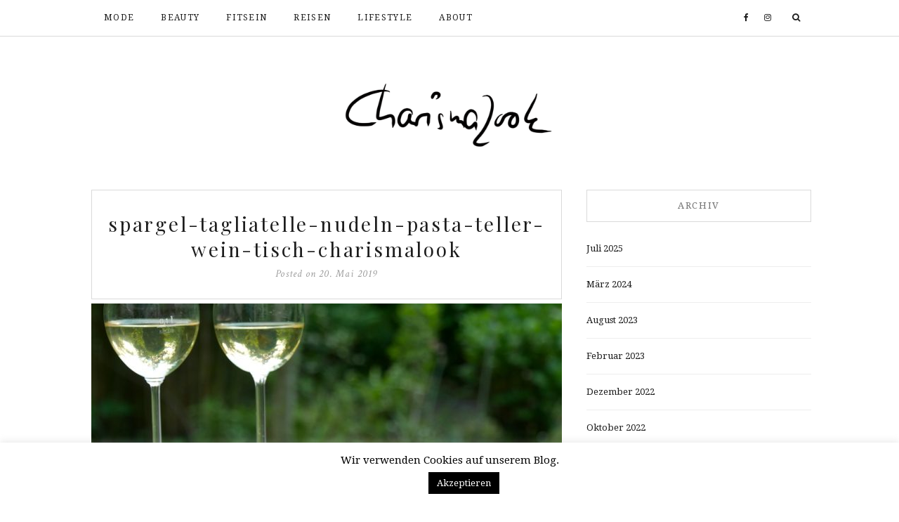

--- FILE ---
content_type: text/html; charset=UTF-8
request_url: https://charismalook.de/2019/05/spargel-tagliatelle-mit-chili-birnen-topping/p1360717/
body_size: 44561
content:
<!DOCTYPE html>
<html lang="de">
<head>
	<meta charset="UTF-8">
	<meta http-equiv="X-UA-Compatible" content="IE=edge">
	<meta name="viewport" content="width=device-width, user-scalable=no, initial-scale=1.0, maximum-scale=1.0, minimum-scale=1.0">
	<link rel="pingback" href="https://charismalook.de/xmlrpc.php" />
    <meta name="theme-color" content="#dd3333" />

    <meta name='robots' content='index, follow, max-image-preview:large, max-snippet:-1, max-video-preview:-1' />

            <script data-no-defer="1" data-ezscrex="false" data-cfasync="false" data-pagespeed-no-defer data-cookieconsent="ignore">
                var ctPublicFunctions = {"_ajax_nonce":"52a1c9bc08","_rest_nonce":"e7aeb6610f","_ajax_url":"\/wp-admin\/admin-ajax.php","_rest_url":"https:\/\/charismalook.de\/wp-json\/","data__cookies_type":"native","data__ajax_type":"rest","data__bot_detector_enabled":0,"data__frontend_data_log_enabled":1,"cookiePrefix":"","wprocket_detected":false,"host_url":"charismalook.de","text__ee_click_to_select":"Klicke, um die gesamten Daten auszuw\u00e4hlen","text__ee_original_email":"Die vollst\u00e4ndige Adresse lautet","text__ee_got_it":"Verstanden","text__ee_blocked":"Blockiert","text__ee_cannot_connect":"Kann keine Verbindung herstellen","text__ee_cannot_decode":"Kann E-Mail nicht dekodieren. Unbekannter Grund","text__ee_email_decoder":"CleanTalk E-Mail-Decoder","text__ee_wait_for_decoding":"Die Magie ist unterwegs!","text__ee_decoding_process":"Bitte warte einen Moment, w\u00e4hrend wir die Kontaktdaten entschl\u00fcsseln."}
            </script>
        
            <script data-no-defer="1" data-ezscrex="false" data-cfasync="false" data-pagespeed-no-defer data-cookieconsent="ignore">
                var ctPublic = {"_ajax_nonce":"52a1c9bc08","settings__forms__check_internal":"0","settings__forms__check_external":"0","settings__forms__force_protection":0,"settings__forms__search_test":"1","settings__forms__wc_add_to_cart":0,"settings__data__bot_detector_enabled":0,"settings__sfw__anti_crawler":"0","blog_home":"https:\/\/charismalook.de\/","pixel__setting":"0","pixel__enabled":false,"pixel__url":null,"data__email_check_before_post":1,"data__email_check_exist_post":0,"data__cookies_type":"native","data__key_is_ok":true,"data__visible_fields_required":true,"wl_brandname":"Anti-Spam by CleanTalk","wl_brandname_short":"CleanTalk","ct_checkjs_key":1111636917,"emailEncoderPassKey":"a9789e1feb611b896f2a685fbcfeaa4b","bot_detector_forms_excluded":"W10=","advancedCacheExists":false,"varnishCacheExists":false,"wc_ajax_add_to_cart":false}
            </script>
        
	<!-- This site is optimized with the Yoast SEO plugin v21.1 - https://yoast.com/wordpress/plugins/seo/ -->
	<title>spargel-tagliatelle-nudeln-pasta-teller-wein-tisch-charismalook - CharismaLook</title>
	<link rel="canonical" href="https://charismalook.de/2019/05/spargel-tagliatelle-mit-chili-birnen-topping/p1360717/" />
	<meta property="og:locale" content="de_DE" />
	<meta property="og:type" content="article" />
	<meta property="og:title" content="spargel-tagliatelle-nudeln-pasta-teller-wein-tisch-charismalook - CharismaLook" />
	<meta property="og:url" content="https://charismalook.de/2019/05/spargel-tagliatelle-mit-chili-birnen-topping/p1360717/" />
	<meta property="og:site_name" content="CharismaLook" />
	<meta property="article:modified_time" content="2019-05-22T12:25:10+00:00" />
	<meta property="og:image" content="https://charismalook.de/2019/05/spargel-tagliatelle-mit-chili-birnen-topping/p1360717" />
	<meta property="og:image:width" content="1024" />
	<meta property="og:image:height" content="769" />
	<meta property="og:image:type" content="image/jpeg" />
	<meta name="twitter:card" content="summary_large_image" />
	<script type="application/ld+json" class="yoast-schema-graph">{"@context":"https://schema.org","@graph":[{"@type":"WebPage","@id":"https://charismalook.de/2019/05/spargel-tagliatelle-mit-chili-birnen-topping/p1360717/","url":"https://charismalook.de/2019/05/spargel-tagliatelle-mit-chili-birnen-topping/p1360717/","name":"spargel-tagliatelle-nudeln-pasta-teller-wein-tisch-charismalook - CharismaLook","isPartOf":{"@id":"https://charismalook.de/#website"},"primaryImageOfPage":{"@id":"https://charismalook.de/2019/05/spargel-tagliatelle-mit-chili-birnen-topping/p1360717/#primaryimage"},"image":{"@id":"https://charismalook.de/2019/05/spargel-tagliatelle-mit-chili-birnen-topping/p1360717/#primaryimage"},"thumbnailUrl":"https://charismalook.de/wp-content/uploads/2019/05/P1360717.jpg","datePublished":"2019-05-20T14:26:03+00:00","dateModified":"2019-05-22T12:25:10+00:00","breadcrumb":{"@id":"https://charismalook.de/2019/05/spargel-tagliatelle-mit-chili-birnen-topping/p1360717/#breadcrumb"},"inLanguage":"de","potentialAction":[{"@type":"ReadAction","target":["https://charismalook.de/2019/05/spargel-tagliatelle-mit-chili-birnen-topping/p1360717/"]}]},{"@type":"ImageObject","inLanguage":"de","@id":"https://charismalook.de/2019/05/spargel-tagliatelle-mit-chili-birnen-topping/p1360717/#primaryimage","url":"https://charismalook.de/wp-content/uploads/2019/05/P1360717.jpg","contentUrl":"https://charismalook.de/wp-content/uploads/2019/05/P1360717.jpg","width":4592,"height":3448,"caption":"charismalook-spargel-tagliatelle-nudeln-pasta-farbig-teller-wein-rezept"},{"@type":"BreadcrumbList","@id":"https://charismalook.de/2019/05/spargel-tagliatelle-mit-chili-birnen-topping/p1360717/#breadcrumb","itemListElement":[{"@type":"ListItem","position":1,"name":"Startseite","item":"https://charismalook.de/"},{"@type":"ListItem","position":2,"name":"Spargel-Tagliatelle mit Chili-Birnen-Topping &#8211; genial lecker!","item":"https://charismalook.de/2019/05/spargel-tagliatelle-mit-chili-birnen-topping/"},{"@type":"ListItem","position":3,"name":"spargel-tagliatelle-nudeln-pasta-teller-wein-tisch-charismalook"}]},{"@type":"WebSite","@id":"https://charismalook.de/#website","url":"https://charismalook.de/","name":"CharismaLook","description":"das Modeblogazine von CharismaCompany","publisher":{"@id":"https://charismalook.de/#/schema/person/fd258412de45d3bb0ac24fb6bbe8c628"},"potentialAction":[{"@type":"SearchAction","target":{"@type":"EntryPoint","urlTemplate":"https://charismalook.de/?s={search_term_string}"},"query-input":"required name=search_term_string"}],"inLanguage":"de"},{"@type":["Person","Organization"],"@id":"https://charismalook.de/#/schema/person/fd258412de45d3bb0ac24fb6bbe8c628","name":"Tina Artz","image":{"@type":"ImageObject","inLanguage":"de","@id":"https://charismalook.de/#/schema/person/image/","url":"https://charismalook.de/wp-content/uploads/2019/05/P1360717.jpg","contentUrl":"https://charismalook.de/wp-content/uploads/2019/05/P1360717.jpg","width":4592,"height":3448,"caption":"Tina Artz"},"logo":{"@id":"https://charismalook.de/#/schema/person/image/"}}]}</script>
	<!-- / Yoast SEO plugin. -->


<link rel='dns-prefetch' href='//oss.maxcdn.com' />
<link rel='dns-prefetch' href='//fonts.googleapis.com' />
<link rel="alternate" type="application/rss+xml" title="CharismaLook &raquo; Feed" href="https://charismalook.de/feed/" />
<link rel="alternate" type="application/rss+xml" title="CharismaLook &raquo; Kommentar-Feed" href="https://charismalook.de/comments/feed/" />
<link rel="alternate" type="application/rss+xml" title="CharismaLook &raquo; spargel-tagliatelle-nudeln-pasta-teller-wein-tisch-charismalook-Kommentar-Feed" href="https://charismalook.de/2019/05/spargel-tagliatelle-mit-chili-birnen-topping/p1360717/feed/" />
<script type="text/javascript">
window._wpemojiSettings = {"baseUrl":"https:\/\/s.w.org\/images\/core\/emoji\/14.0.0\/72x72\/","ext":".png","svgUrl":"https:\/\/s.w.org\/images\/core\/emoji\/14.0.0\/svg\/","svgExt":".svg","source":{"concatemoji":"https:\/\/charismalook.de\/wp-includes\/js\/wp-emoji-release.min.js?ver=6.1.9"}};
/*! This file is auto-generated */
!function(e,a,t){var n,r,o,i=a.createElement("canvas"),p=i.getContext&&i.getContext("2d");function s(e,t){var a=String.fromCharCode,e=(p.clearRect(0,0,i.width,i.height),p.fillText(a.apply(this,e),0,0),i.toDataURL());return p.clearRect(0,0,i.width,i.height),p.fillText(a.apply(this,t),0,0),e===i.toDataURL()}function c(e){var t=a.createElement("script");t.src=e,t.defer=t.type="text/javascript",a.getElementsByTagName("head")[0].appendChild(t)}for(o=Array("flag","emoji"),t.supports={everything:!0,everythingExceptFlag:!0},r=0;r<o.length;r++)t.supports[o[r]]=function(e){if(p&&p.fillText)switch(p.textBaseline="top",p.font="600 32px Arial",e){case"flag":return s([127987,65039,8205,9895,65039],[127987,65039,8203,9895,65039])?!1:!s([55356,56826,55356,56819],[55356,56826,8203,55356,56819])&&!s([55356,57332,56128,56423,56128,56418,56128,56421,56128,56430,56128,56423,56128,56447],[55356,57332,8203,56128,56423,8203,56128,56418,8203,56128,56421,8203,56128,56430,8203,56128,56423,8203,56128,56447]);case"emoji":return!s([129777,127995,8205,129778,127999],[129777,127995,8203,129778,127999])}return!1}(o[r]),t.supports.everything=t.supports.everything&&t.supports[o[r]],"flag"!==o[r]&&(t.supports.everythingExceptFlag=t.supports.everythingExceptFlag&&t.supports[o[r]]);t.supports.everythingExceptFlag=t.supports.everythingExceptFlag&&!t.supports.flag,t.DOMReady=!1,t.readyCallback=function(){t.DOMReady=!0},t.supports.everything||(n=function(){t.readyCallback()},a.addEventListener?(a.addEventListener("DOMContentLoaded",n,!1),e.addEventListener("load",n,!1)):(e.attachEvent("onload",n),a.attachEvent("onreadystatechange",function(){"complete"===a.readyState&&t.readyCallback()})),(e=t.source||{}).concatemoji?c(e.concatemoji):e.wpemoji&&e.twemoji&&(c(e.twemoji),c(e.wpemoji)))}(window,document,window._wpemojiSettings);
</script>
<style type="text/css">
img.wp-smiley,
img.emoji {
	display: inline !important;
	border: none !important;
	box-shadow: none !important;
	height: 1em !important;
	width: 1em !important;
	margin: 0 0.07em !important;
	vertical-align: -0.1em !important;
	background: none !important;
	padding: 0 !important;
}
</style>
	<link rel='stylesheet' id='validate-engine-css-css' href='https://charismalook.de/wp-content/plugins/wysija-newsletters/css/validationEngine.jquery.css?ver=2.22' type='text/css' media='all' />
<link rel='stylesheet' id='sbi_styles-css' href='https://charismalook.de/wp-content/plugins/instagram-feed/css/sbi-styles.min.css?ver=6.10.0' type='text/css' media='all' />
<link rel='stylesheet' id='wp-block-library-css' href='https://charismalook.de/wp-includes/css/dist/block-library/style.min.css?ver=6.1.9' type='text/css' media='all' />
<link rel='stylesheet' id='classic-theme-styles-css' href='https://charismalook.de/wp-includes/css/classic-themes.min.css?ver=1' type='text/css' media='all' />
<style id='global-styles-inline-css' type='text/css'>
body{--wp--preset--color--black: #000000;--wp--preset--color--cyan-bluish-gray: #abb8c3;--wp--preset--color--white: #ffffff;--wp--preset--color--pale-pink: #f78da7;--wp--preset--color--vivid-red: #cf2e2e;--wp--preset--color--luminous-vivid-orange: #ff6900;--wp--preset--color--luminous-vivid-amber: #fcb900;--wp--preset--color--light-green-cyan: #7bdcb5;--wp--preset--color--vivid-green-cyan: #00d084;--wp--preset--color--pale-cyan-blue: #8ed1fc;--wp--preset--color--vivid-cyan-blue: #0693e3;--wp--preset--color--vivid-purple: #9b51e0;--wp--preset--gradient--vivid-cyan-blue-to-vivid-purple: linear-gradient(135deg,rgba(6,147,227,1) 0%,rgb(155,81,224) 100%);--wp--preset--gradient--light-green-cyan-to-vivid-green-cyan: linear-gradient(135deg,rgb(122,220,180) 0%,rgb(0,208,130) 100%);--wp--preset--gradient--luminous-vivid-amber-to-luminous-vivid-orange: linear-gradient(135deg,rgba(252,185,0,1) 0%,rgba(255,105,0,1) 100%);--wp--preset--gradient--luminous-vivid-orange-to-vivid-red: linear-gradient(135deg,rgba(255,105,0,1) 0%,rgb(207,46,46) 100%);--wp--preset--gradient--very-light-gray-to-cyan-bluish-gray: linear-gradient(135deg,rgb(238,238,238) 0%,rgb(169,184,195) 100%);--wp--preset--gradient--cool-to-warm-spectrum: linear-gradient(135deg,rgb(74,234,220) 0%,rgb(151,120,209) 20%,rgb(207,42,186) 40%,rgb(238,44,130) 60%,rgb(251,105,98) 80%,rgb(254,248,76) 100%);--wp--preset--gradient--blush-light-purple: linear-gradient(135deg,rgb(255,206,236) 0%,rgb(152,150,240) 100%);--wp--preset--gradient--blush-bordeaux: linear-gradient(135deg,rgb(254,205,165) 0%,rgb(254,45,45) 50%,rgb(107,0,62) 100%);--wp--preset--gradient--luminous-dusk: linear-gradient(135deg,rgb(255,203,112) 0%,rgb(199,81,192) 50%,rgb(65,88,208) 100%);--wp--preset--gradient--pale-ocean: linear-gradient(135deg,rgb(255,245,203) 0%,rgb(182,227,212) 50%,rgb(51,167,181) 100%);--wp--preset--gradient--electric-grass: linear-gradient(135deg,rgb(202,248,128) 0%,rgb(113,206,126) 100%);--wp--preset--gradient--midnight: linear-gradient(135deg,rgb(2,3,129) 0%,rgb(40,116,252) 100%);--wp--preset--duotone--dark-grayscale: url('#wp-duotone-dark-grayscale');--wp--preset--duotone--grayscale: url('#wp-duotone-grayscale');--wp--preset--duotone--purple-yellow: url('#wp-duotone-purple-yellow');--wp--preset--duotone--blue-red: url('#wp-duotone-blue-red');--wp--preset--duotone--midnight: url('#wp-duotone-midnight');--wp--preset--duotone--magenta-yellow: url('#wp-duotone-magenta-yellow');--wp--preset--duotone--purple-green: url('#wp-duotone-purple-green');--wp--preset--duotone--blue-orange: url('#wp-duotone-blue-orange');--wp--preset--font-size--small: 13px;--wp--preset--font-size--medium: 20px;--wp--preset--font-size--large: 36px;--wp--preset--font-size--x-large: 42px;--wp--preset--spacing--20: 0.44rem;--wp--preset--spacing--30: 0.67rem;--wp--preset--spacing--40: 1rem;--wp--preset--spacing--50: 1.5rem;--wp--preset--spacing--60: 2.25rem;--wp--preset--spacing--70: 3.38rem;--wp--preset--spacing--80: 5.06rem;}:where(.is-layout-flex){gap: 0.5em;}body .is-layout-flow > .alignleft{float: left;margin-inline-start: 0;margin-inline-end: 2em;}body .is-layout-flow > .alignright{float: right;margin-inline-start: 2em;margin-inline-end: 0;}body .is-layout-flow > .aligncenter{margin-left: auto !important;margin-right: auto !important;}body .is-layout-constrained > .alignleft{float: left;margin-inline-start: 0;margin-inline-end: 2em;}body .is-layout-constrained > .alignright{float: right;margin-inline-start: 2em;margin-inline-end: 0;}body .is-layout-constrained > .aligncenter{margin-left: auto !important;margin-right: auto !important;}body .is-layout-constrained > :where(:not(.alignleft):not(.alignright):not(.alignfull)){max-width: var(--wp--style--global--content-size);margin-left: auto !important;margin-right: auto !important;}body .is-layout-constrained > .alignwide{max-width: var(--wp--style--global--wide-size);}body .is-layout-flex{display: flex;}body .is-layout-flex{flex-wrap: wrap;align-items: center;}body .is-layout-flex > *{margin: 0;}:where(.wp-block-columns.is-layout-flex){gap: 2em;}.has-black-color{color: var(--wp--preset--color--black) !important;}.has-cyan-bluish-gray-color{color: var(--wp--preset--color--cyan-bluish-gray) !important;}.has-white-color{color: var(--wp--preset--color--white) !important;}.has-pale-pink-color{color: var(--wp--preset--color--pale-pink) !important;}.has-vivid-red-color{color: var(--wp--preset--color--vivid-red) !important;}.has-luminous-vivid-orange-color{color: var(--wp--preset--color--luminous-vivid-orange) !important;}.has-luminous-vivid-amber-color{color: var(--wp--preset--color--luminous-vivid-amber) !important;}.has-light-green-cyan-color{color: var(--wp--preset--color--light-green-cyan) !important;}.has-vivid-green-cyan-color{color: var(--wp--preset--color--vivid-green-cyan) !important;}.has-pale-cyan-blue-color{color: var(--wp--preset--color--pale-cyan-blue) !important;}.has-vivid-cyan-blue-color{color: var(--wp--preset--color--vivid-cyan-blue) !important;}.has-vivid-purple-color{color: var(--wp--preset--color--vivid-purple) !important;}.has-black-background-color{background-color: var(--wp--preset--color--black) !important;}.has-cyan-bluish-gray-background-color{background-color: var(--wp--preset--color--cyan-bluish-gray) !important;}.has-white-background-color{background-color: var(--wp--preset--color--white) !important;}.has-pale-pink-background-color{background-color: var(--wp--preset--color--pale-pink) !important;}.has-vivid-red-background-color{background-color: var(--wp--preset--color--vivid-red) !important;}.has-luminous-vivid-orange-background-color{background-color: var(--wp--preset--color--luminous-vivid-orange) !important;}.has-luminous-vivid-amber-background-color{background-color: var(--wp--preset--color--luminous-vivid-amber) !important;}.has-light-green-cyan-background-color{background-color: var(--wp--preset--color--light-green-cyan) !important;}.has-vivid-green-cyan-background-color{background-color: var(--wp--preset--color--vivid-green-cyan) !important;}.has-pale-cyan-blue-background-color{background-color: var(--wp--preset--color--pale-cyan-blue) !important;}.has-vivid-cyan-blue-background-color{background-color: var(--wp--preset--color--vivid-cyan-blue) !important;}.has-vivid-purple-background-color{background-color: var(--wp--preset--color--vivid-purple) !important;}.has-black-border-color{border-color: var(--wp--preset--color--black) !important;}.has-cyan-bluish-gray-border-color{border-color: var(--wp--preset--color--cyan-bluish-gray) !important;}.has-white-border-color{border-color: var(--wp--preset--color--white) !important;}.has-pale-pink-border-color{border-color: var(--wp--preset--color--pale-pink) !important;}.has-vivid-red-border-color{border-color: var(--wp--preset--color--vivid-red) !important;}.has-luminous-vivid-orange-border-color{border-color: var(--wp--preset--color--luminous-vivid-orange) !important;}.has-luminous-vivid-amber-border-color{border-color: var(--wp--preset--color--luminous-vivid-amber) !important;}.has-light-green-cyan-border-color{border-color: var(--wp--preset--color--light-green-cyan) !important;}.has-vivid-green-cyan-border-color{border-color: var(--wp--preset--color--vivid-green-cyan) !important;}.has-pale-cyan-blue-border-color{border-color: var(--wp--preset--color--pale-cyan-blue) !important;}.has-vivid-cyan-blue-border-color{border-color: var(--wp--preset--color--vivid-cyan-blue) !important;}.has-vivid-purple-border-color{border-color: var(--wp--preset--color--vivid-purple) !important;}.has-vivid-cyan-blue-to-vivid-purple-gradient-background{background: var(--wp--preset--gradient--vivid-cyan-blue-to-vivid-purple) !important;}.has-light-green-cyan-to-vivid-green-cyan-gradient-background{background: var(--wp--preset--gradient--light-green-cyan-to-vivid-green-cyan) !important;}.has-luminous-vivid-amber-to-luminous-vivid-orange-gradient-background{background: var(--wp--preset--gradient--luminous-vivid-amber-to-luminous-vivid-orange) !important;}.has-luminous-vivid-orange-to-vivid-red-gradient-background{background: var(--wp--preset--gradient--luminous-vivid-orange-to-vivid-red) !important;}.has-very-light-gray-to-cyan-bluish-gray-gradient-background{background: var(--wp--preset--gradient--very-light-gray-to-cyan-bluish-gray) !important;}.has-cool-to-warm-spectrum-gradient-background{background: var(--wp--preset--gradient--cool-to-warm-spectrum) !important;}.has-blush-light-purple-gradient-background{background: var(--wp--preset--gradient--blush-light-purple) !important;}.has-blush-bordeaux-gradient-background{background: var(--wp--preset--gradient--blush-bordeaux) !important;}.has-luminous-dusk-gradient-background{background: var(--wp--preset--gradient--luminous-dusk) !important;}.has-pale-ocean-gradient-background{background: var(--wp--preset--gradient--pale-ocean) !important;}.has-electric-grass-gradient-background{background: var(--wp--preset--gradient--electric-grass) !important;}.has-midnight-gradient-background{background: var(--wp--preset--gradient--midnight) !important;}.has-small-font-size{font-size: var(--wp--preset--font-size--small) !important;}.has-medium-font-size{font-size: var(--wp--preset--font-size--medium) !important;}.has-large-font-size{font-size: var(--wp--preset--font-size--large) !important;}.has-x-large-font-size{font-size: var(--wp--preset--font-size--x-large) !important;}
.wp-block-navigation a:where(:not(.wp-element-button)){color: inherit;}
:where(.wp-block-columns.is-layout-flex){gap: 2em;}
.wp-block-pullquote{font-size: 1.5em;line-height: 1.6;}
</style>
<link rel='stylesheet' id='bbspoiler-css' href='https://charismalook.de/wp-content/plugins/bbspoiler/inc/bbspoiler.css?ver=6.1.9' type='text/css' media='all' />
<link rel='stylesheet' id='cleantalk-public-css-css' href='https://charismalook.de/wp-content/plugins/cleantalk-spam-protect/css/cleantalk-public.min.css?ver=6.70.1_1766161471' type='text/css' media='all' />
<link rel='stylesheet' id='cleantalk-email-decoder-css-css' href='https://charismalook.de/wp-content/plugins/cleantalk-spam-protect/css/cleantalk-email-decoder.min.css?ver=6.70.1_1766161471' type='text/css' media='all' />
<link rel='stylesheet' id='contact-form-7-css' href='https://charismalook.de/wp-content/plugins/contact-form-7/includes/css/styles.css?ver=5.7.7' type='text/css' media='all' />
<link rel='stylesheet' id='cookie-law-info-css' href='https://charismalook.de/wp-content/plugins/cookie-law-info/legacy/public/css/cookie-law-info-public.css?ver=3.3.9.1' type='text/css' media='all' />
<link rel='stylesheet' id='cookie-law-info-gdpr-css' href='https://charismalook.de/wp-content/plugins/cookie-law-info/legacy/public/css/cookie-law-info-gdpr.css?ver=3.3.9.1' type='text/css' media='all' />
<link rel='stylesheet' id='wpcf7-redirect-script-frontend-css' href='https://charismalook.de/wp-content/plugins/wpcf7-redirect/build/assets/frontend-script.css?ver=2c532d7e2be36f6af233' type='text/css' media='all' />
<link rel='stylesheet' id='zilla-likes-css' href='https://charismalook.de/wp-content/plugins/zilla-likes/styles/zilla-likes.css?ver=6.1.9' type='text/css' media='all' />
<link rel='stylesheet' id='google-font-css' href='//fonts.googleapis.com/css?family=Open+Sans' type='text/css' media='all' />
<link rel='stylesheet' id='notumn-fonts-css' href='//fonts.googleapis.com/css?family=Droid+Serif%7CDroid+Serif%7CCrimson+Text%3A400%2C400italic&#038;ver=6.1.9' type='text/css' media='all' />
<link rel='stylesheet' id='bootstrap-css' href='https://charismalook.de/wp-content/themes/notumn/css/bootstrap.css?ver=3.3.6' type='text/css' media='all' />
<link rel='stylesheet' id='fontawesome-css' href='https://charismalook.de/wp-content/themes/notumn/css/font-awesome.min.css?ver=4.6.3' type='text/css' media='all' />
<link rel='stylesheet' id='owlcarousel-css' href='https://charismalook.de/wp-content/themes/notumn/css/owl.carousel.css?ver=1.3.2' type='text/css' media='all' />
<link rel='stylesheet' id='owlcarousel-theme-css' href='https://charismalook.de/wp-content/themes/notumn/css/owl.theme.css?ver=1.3.2' type='text/css' media='all' />
<link rel='stylesheet' id='owlcarousel-transitions-css' href='https://charismalook.de/wp-content/themes/notumn/css/owl.transitions.css?ver=1.3.2' type='text/css' media='all' />
<link rel='stylesheet' id='light-gallery-css' href='https://charismalook.de/wp-content/themes/notumn/css/lightgallery.min.css?ver=1.2.19' type='text/css' media='all' />
<link rel='stylesheet' id='light-gallery-transitions-css' href='https://charismalook.de/wp-content/themes/notumn/css/lg-transitions.min.css?ver=1.2.19' type='text/css' media='all' />
<link rel='stylesheet' id='notumn-css' href='https://charismalook.de/wp-content/themes/notumn/style.css?ver=1.0.7' type='text/css' media='all' />
<style id='notumn-inline-css' type='text/css'>
body{font-family:'Droid Serif', serif}.font-1{font-family:'Droid Serif', serif}.font-2{font-family:'Droid Serif', serif}.font-3{font-family:'Crimson Text', serif;}
				@media all and (-webkit-min-device-pixel-ratio: 1.5),
					all and (-o-min-device-pixel-ratio: 3 / 2),
					all and (min--moz-device-pixel-ratio: 1.5),
					all and (min-device-pixel-ratio: 1.5) {
					#notumn_about_widget-2 .profile-img,
					.notumn_about_widget-2 .profile-img {
						background-image: url('https://s708253244.online.de/wp-content/uploads/2018/09/P1020373rundro-e1538046976969.png') !important;
					}
				}
			
		.lg-backdrop {  background-color: rgba(0,0,0,0.7);  }

		body .header-logo img {
			width: 300px;		}

		body .header-logo {
			padding: 54px 0 52px;		}

		@media only screen and (max-width: 479px){
			.header-logo img {
				width: 240px !important;			}
		}


		body .footer .footer-logo img {
			width: 280px;		}

		@media only screen and (max-width: 479px){
			.footer .footer-logo img {
				width: 250px !important;			}
		}

		@media only screen and (max-width: 320px) {
			.footer .footer-logo img {
				width: 190px !important;			}
		}

    
    
    
		
@import url(&#039;https://fonts.googleapis.com/css?family=Playfair+Display:400,700&#039;);

h1.font-2,
h2.font-2,
h3.font-2,
h4.font-2,
h5.font-2 {
    font-family: Playfair Display, serif;
}

.featured-item-foot .featured-item-title,
article .entry-title {
    text-transform: none;
}

.featured-item-foot .featured-item-title {
	font-size: 20px;
}
</style>
<link rel='stylesheet' id='notumn-responsive-styles-css' href='https://charismalook.de/wp-content/themes/notumn/css/notumn-responsive-styles.css?ver=1.0.7' type='text/css' media='all' />
<link rel='stylesheet' id='custom_styles-css' href='https://charismalook.de/wp-content/themes/notumn/css/custom_styles.css?ver=1.0.0' type='text/css' media='all' />
<script type='text/javascript' src='https://charismalook.de/wp-content/mu-plugins/1and1-wordpress-assistant/js/cookies.js?ver=6.1.9' id='1and1-wp-cookies-js'></script>
<script type='text/javascript' src='https://charismalook.de/wp-content/plugins/enable-jquery-migrate-helper/js/jquery/jquery-1.12.4-wp.js?ver=1.12.4-wp' id='jquery-core-js'></script>
<script type='text/javascript' src='https://charismalook.de/wp-content/plugins/enable-jquery-migrate-helper/js/jquery-migrate/jquery-migrate-1.4.1-wp.js?ver=1.4.1-wp' id='jquery-migrate-js'></script>
<script type='text/javascript' id='bbspoiler-js-extra'>
/* <![CDATA[ */
var title = {"unfolded":"Erweitern","folded":"Einklappen"};
/* ]]> */
</script>
<script type='text/javascript' src='https://charismalook.de/wp-content/plugins/bbspoiler/inc/bbspoiler.js?ver=6.1.9' id='bbspoiler-js'></script>
<script type='text/javascript' src='https://charismalook.de/wp-content/plugins/cleantalk-spam-protect/js/apbct-public-bundle_gathering.min.js?ver=6.70.1_1766161471' id='apbct-public-bundle_gathering.min-js-js'></script>
<script type='text/javascript' id='cf7pp-redirect_method-js-extra'>
/* <![CDATA[ */
var ajax_object_cf7pp = {"ajax_url":"https:\/\/charismalook.de\/wp-admin\/admin-ajax.php","rest_url":"https:\/\/charismalook.de\/wp-json\/cf7pp\/v1\/","request_method":"1","forms":"[]","path_paypal":"https:\/\/charismalook.de\/?cf7pp_paypal_redirect=","path_stripe":"https:\/\/charismalook.de\/?cf7pp_stripe_redirect=","method":"2"};
/* ]]> */
</script>
<script type='text/javascript' src='https://charismalook.de/wp-content/plugins/contact-form-7-paypal-add-on/assets/js/redirect_method.js?ver=2.4.6' id='cf7pp-redirect_method-js'></script>
<script type='text/javascript' id='cookie-law-info-js-extra'>
/* <![CDATA[ */
var Cli_Data = {"nn_cookie_ids":[],"cookielist":[],"non_necessary_cookies":[],"ccpaEnabled":"","ccpaRegionBased":"","ccpaBarEnabled":"","strictlyEnabled":["necessary","obligatoire"],"ccpaType":"gdpr","js_blocking":"","custom_integration":"","triggerDomRefresh":"","secure_cookies":""};
var cli_cookiebar_settings = {"animate_speed_hide":"500","animate_speed_show":"500","background":"#FFF","border":"#b1a6a6c2","border_on":"","button_1_button_colour":"#000","button_1_button_hover":"#000000","button_1_link_colour":"#fff","button_1_as_button":"1","button_1_new_win":"","button_2_button_colour":"#333","button_2_button_hover":"#292929","button_2_link_colour":"#444","button_2_as_button":"","button_2_hidebar":"","button_3_button_colour":"#000","button_3_button_hover":"#000000","button_3_link_colour":"#fff","button_3_as_button":"1","button_3_new_win":"","button_4_button_colour":"#000","button_4_button_hover":"#000000","button_4_link_colour":"#62a329","button_4_as_button":"","button_7_button_colour":"#61a229","button_7_button_hover":"#4e8221","button_7_link_colour":"#fff","button_7_as_button":"1","button_7_new_win":"","font_family":"inherit","header_fix":"","notify_animate_hide":"","notify_animate_show":"","notify_div_id":"#cookie-law-info-bar","notify_position_horizontal":"right","notify_position_vertical":"bottom","scroll_close":"","scroll_close_reload":"","accept_close_reload":"","reject_close_reload":"","showagain_tab":"","showagain_background":"#fff","showagain_border":"#000","showagain_div_id":"#cookie-law-info-again","showagain_x_position":"100px","text":"#000","show_once_yn":"","show_once":"10000","logging_on":"","as_popup":"","popup_overlay":"1","bar_heading_text":"","cookie_bar_as":"banner","popup_showagain_position":"bottom-right","widget_position":"left"};
var log_object = {"ajax_url":"https:\/\/charismalook.de\/wp-admin\/admin-ajax.php"};
/* ]]> */
</script>
<script type='text/javascript' src='https://charismalook.de/wp-content/plugins/cookie-law-info/legacy/public/js/cookie-law-info-public.js?ver=3.3.9.1' id='cookie-law-info-js'></script>
<!--[if lt IE 9]>
<script type='text/javascript' src='//oss.maxcdn.com/html5shiv/3.7.2/html5shiv.min.js?ver=6.1.9' id='html5shiv-js'></script>
<![endif]-->
<!--[if lt IE 9]>
<script type='text/javascript' src='//oss.maxcdn.com/respond/1.4.2/respond.min.js?ver=6.1.9' id='respond-js'></script>
<![endif]-->
<link rel="https://api.w.org/" href="https://charismalook.de/wp-json/" /><link rel="alternate" type="application/json" href="https://charismalook.de/wp-json/wp/v2/media/9512" /><link rel="EditURI" type="application/rsd+xml" title="RSD" href="https://charismalook.de/xmlrpc.php?rsd" />
<link rel="wlwmanifest" type="application/wlwmanifest+xml" href="https://charismalook.de/wp-includes/wlwmanifest.xml" />
<meta name="generator" content="WordPress 6.1.9" />
<link rel='shortlink' href='https://charismalook.de/?p=9512' />
<link rel="alternate" type="application/json+oembed" href="https://charismalook.de/wp-json/oembed/1.0/embed?url=https%3A%2F%2Fcharismalook.de%2F2019%2F05%2Fspargel-tagliatelle-mit-chili-birnen-topping%2Fp1360717%2F" />
<link rel="alternate" type="text/xml+oembed" href="https://charismalook.de/wp-json/oembed/1.0/embed?url=https%3A%2F%2Fcharismalook.de%2F2019%2F05%2Fspargel-tagliatelle-mit-chili-birnen-topping%2Fp1360717%2F&#038;format=xml" />
<script id="mcjs">!function(c,h,i,m,p){m=c.createElement(h),p=c.getElementsByTagName(h)[0],m.async=1,m.src=i,p.parentNode.insertBefore(m,p)}(document,"script","https://chimpstatic.com/mcjs-connected/js/users/b79e0a3622e468f684f7236fd/035ff2a27bae47c42f191b491.js");</script><link rel="icon" href="https://charismalook.de/wp-content/uploads/2017/11/cropped-Favicon3-1-32x32.png" sizes="32x32" />
<link rel="icon" href="https://charismalook.de/wp-content/uploads/2017/11/cropped-Favicon3-1-192x192.png" sizes="192x192" />
<link rel="apple-touch-icon" href="https://charismalook.de/wp-content/uploads/2017/11/cropped-Favicon3-1-180x180.png" />
<meta name="msapplication-TileImage" content="https://charismalook.de/wp-content/uploads/2017/11/cropped-Favicon3-1-270x270.png" />
</head>
<body class="attachment attachment-template-default single single-attachment postid-9512 attachmentid-9512 attachment-jpeg lite-theme">


<!-- Page Wrap -->
<div class="page-wrap" id="top">

	<!-- Navigation -->
	<div class="js-height-child">
		<nav class="main-nav font-2">
			<div class="container relative">

				<div class="mobile-nav">
					<i class="fa fa-bars"></i>
				</div>

				<ul id="menu-mode" class="left-nav clearlist"><li id="menu-item-21486" class="menu-item menu-item-type-taxonomy menu-item-object-category menu-item-21486"><a href="https://charismalook.de/category/pimp-your-style/beim-charismastyle-coach/">Mode</a></li>
<li id="menu-item-21480" class="menu-item menu-item-type-taxonomy menu-item-object-category menu-item-21480"><a href="https://charismalook.de/category/think-beautiful/charismalook-beauty-think-beautiful/">Beauty</a></li>
<li id="menu-item-21481" class="menu-item menu-item-type-taxonomy menu-item-object-category menu-item-21481"><a href="https://charismalook.de/category/for-a-good-move/charisma-fitness/">Fitsein</a></li>
<li id="menu-item-21494" class="menu-item menu-item-type-taxonomy menu-item-object-category menu-item-21494"><a href="https://charismalook.de/category/for-your-soul/charisma-hotspot/">Reisen</a></li>
<li id="menu-item-21482" class="menu-item menu-item-type-taxonomy menu-item-object-category menu-item-21482"><a href="https://charismalook.de/category/for-your-lifestyle/">Lifestyle</a></li>
<li id="menu-item-21492" class="menu-item menu-item-type-post_type menu-item-object-page menu-item-21492"><a href="https://charismalook.de/ueber-charismalook/">About</a></li>
</ul>
				<ul class="right-nav clearlist">
					
					<li><a href="https://www.facebook.com/CharismaLook/" title="Facebook" target="_blank"><i class="fa fa-facebook"></i></a></li>
<li><a href="https://www.instagram.com/charismalook/" title="Instagram" target="_blank"><i class="fa fa-instagram"></i></a></li>
					
					<li><a href="javascript:void(0)" class="search-nav">&nbsp;&nbsp;<label for="search"><i class="fa fa-search"></i></label></a></li>
				</ul><!-- .right-nav -->

				<div class="search-container">
						<form apbct-form-sign="native_search" class="search-form form" action="https://charismalook.de/" method="get">
		<input id="search" type="text" name="s" placeholder="Type &amp; Hit enter..." required>
		<input type="submit" value="">
		<div class="close-search">
			<i class="fa fa-close"></i>
		</div>
	<input
                    class="apbct_special_field apbct_email_id__search_form"
                    name="apbct__email_id__search_form"
                    aria-label="apbct__label_id__search_form"
                    type="text" size="30" maxlength="200" autocomplete="off"
                    value=""
                /><input
                   id="apbct_submit_id__search_form" 
                   class="apbct_special_field apbct__email_id__search_form"
                   name="apbct__label_id__search_form"
                   aria-label="apbct_submit_name__search_form"
                   type="submit"
                   size="30"
                   maxlength="200"
                   value="31892"
               /></form>
				</div><!-- .search-contaiener-->
			</div><!-- .contaiener -->
		</nav><!-- .main-nav -->
	</div>
	<!-- End Navigation -->

	<!-- Header Logo -->
		<section class="header-logo ">
		<div class="container relative">
			<a href="https://charismalook.de/">
				<img
					src="https://charismalook.de/wp-content/uploads/2017/11/Ulli1transparent.png"
					alt="CharismaLook"
					width="300"></a>
		</div>
	</section><!-- End Header Logo -->
		<div class="container">
		<div class="row">

			<div class="col-md-8">
				<div class="posts-container relative">

					
					<article id="post-9512" class="post-9512 attachment type-attachment status-inherit hentry">

						<header class="entry-header">
							<h1 class="entry-title font-2">
								<a href="https://charismalook.de/2019/05/spargel-tagliatelle-mit-chili-birnen-topping/p1360717/">spargel-tagliatelle-nudeln-pasta-teller-wein-tisch-charismalook</a>
							</h1>
							<div class="entry-date font-3" title="2019-05-20 15:26:03">
								Posted on <span class="date">20. Mai 2019</span>
							</div>
						</header><!-- .entry header -->

													<div class="entry-image">
								<div class="wp-caption">
									<a href="https://charismalook.de/wp-content/uploads/2019/05/P1360717.jpg"
									   target="_blank"><div style="width: 670px;" data-width="670" class="ratio-wrap"><div class="ratio-box" style="padding-bottom: 75.074626865672% !important;"><img width="670" height="503" class="wp-image-9512 lazyload" alt="charismalook-spargel-tagliatelle-nudeln-pasta-farbig-teller-wein-rezept" decoding="async" loading="lazy" data-src="https://charismalook.de/wp-content/uploads/2019/05/P1360717-670x503.jpg" data-srcset="https://charismalook.de/wp-content/uploads/2019/05/P1360717-670x503.jpg 670w, https://charismalook.de/wp-content/uploads/2019/05/P1360717-150x113.jpg 150w, https://charismalook.de/wp-content/uploads/2019/05/P1360717-300x225.jpg 300w, https://charismalook.de/wp-content/uploads/2019/05/P1360717-768x577.jpg 768w, https://charismalook.de/wp-content/uploads/2019/05/P1360717-1024x769.jpg 1024w, https://charismalook.de/wp-content/uploads/2019/05/P1360717-600x451.jpg 600w, https://charismalook.de/wp-content/uploads/2019/05/P1360717-1050x788.jpg 1050w" data-sizes="(max-width: 670px) 100vw, 670px"></img></div></div></a>
									<p class="wp-caption-text"></p>
								</div>
							</div><!-- .entry-image -->
						
						<div class="entry-meta-box font-2 clearfix">
							<div class="entry-author-name">
								<a href="https://charismalook.de/author/t1-i_n2-a/">
									By Tina Artz</a>
							</div>
							<div class="entry-social-links">
												<a href="javascript:void(0);" title="Facebook"
				   onclick="window.open('https://www.facebook.com/sharer/sharer.php?u=https://charismalook.de/2019/05/spargel-tagliatelle-mit-chili-birnen-topping/p1360717/', '_blank', 'width=500,height=400' )" >
                    <i class="fa fa-facebook"></i>
                </a>
								<a href="javascript:void(0);" title="Twitter"
				   onclick="window.open('https://twitter.com/home?status=Check%20out%20this%20article:spargel-tagliatelle-nudeln-pasta-teller-wein-tisch-charismalook%20-%20https://charismalook.de/2019/05/spargel-tagliatelle-mit-chili-birnen-topping/p1360717/', '_blank', 'width=500,height=400' )" >
                    <i class="fa fa-twitter"></i>
                </a>
								<a href="javascript:void(0);" title="Pinterest"
				   onclick="window.open('https://pinterest.com/pin/create/button/?url=https://charismalook.de/2019/05/spargel-tagliatelle-mit-chili-birnen-topping/p1360717/&#038;media=https://charismalook.de/wp-content/uploads/2019/05/P1360717.jpg&#038;description=spargel-tagliatelle-nudeln-pasta-teller-wein-tisch-charismalook', '_blank', 'width=500,height=400' )" >
                    <i class="fa fa-pinterest"></i>
                </a>
								<a href="javascript:void(0);" title="LinkedIn"
				   onclick="window.open('https://www.linkedin.com/shareArticle?mini=true&#038;url=https://charismalook.de/2019/05/spargel-tagliatelle-mit-chili-birnen-topping/p1360717/&#038;title=spargel-tagliatelle-nudeln-pasta-teller-wein-tisch-charismalook&#038;summary=&#038;source=CharismaLook', '_blank', 'width=500,height=400' )" >
                    <i class="fa fa-linkedin"></i>
                </a>
								<a href="javascript:void(0);" title="Google+"
				   onclick="window.open('https://plus.google.com/share?url=https://charismalook.de/2019/05/spargel-tagliatelle-mit-chili-birnen-topping/p1360717/', '_blank', 'width=500,height=400' )" >
                    <i class="fa fa-google-plus"></i>
                </a>
											</div>
							<div class="entry-likes"><a href="#" class="zilla-likes" id="zilla-likes-9512" title="Like this"><span class="zilla-likes-count">0</span> <span class="zilla-likes-postfix"></span></a></div>
						</div><!-- .entry-meta -->

						<div class="entry-pagination post clearfix">
	<div class="prev-post">
		<a class="font-2" href="https://charismalook.de/2019/05/spargel-tagliatelle-mit-chili-birnen-topping/" rel="prev"><i class="fa fa-long-arrow-left"></i> Spargel-Tagliatelle mit Chili-Birnen-Topping &#8211; genial lecker!</a>	</div>
	<div class="next-post">
			</div>
</div><!-- .entry-pagination -->

						<div class="entry-comments" id="comments">

	<h4 class="entry-post-title font-2">
		Keine Kommentare	</h4>

	<div class="comments">
		<ul class="comment-list clearlist">
					</ul><!-- .comment-list -->
	</div><!-- .comments -->

	<div class="comments-pagination">
			</div>

		<div id="respond" class="comment-respond">
		<h3 id="reply-title" class="comment-reply-title">Schreibe einen Kommentar <small><a rel="nofollow" id="cancel-comment-reply-link" href="/2019/05/spargel-tagliatelle-mit-chili-birnen-topping/p1360717/#respond" style="display:none;">Abbrechen</a></small></h3><form action="https://charismalook.de/wp-comments-post.php" method="post" id="commentform" class="comment-form form"><div class="row"><div class="col-md-6"><input required type="text" class="form-control" name="author" placeholder="Name *"  aria-required='true' value="" /></div>
<div class="col-md-6"><input type="email" class="form-control" name="email" placeholder="Email *"  aria-required='true' value="" required="required"></div></div>
<input type="text" class="form-control" name="url" placeholder="Website" value="">
<textarea class="form-control" id="comment" name="comment" cols="45" rows="4" aria-required="true" placeholder="Kommentar"></textarea><p><small>Die E-Mail-Adresse wird nicht veröffentlicht, nur der Vorname. Erforderliche Felder sind mit * gekennzeichnet.</small></p><p class="form-submit"><input name="submit" type="submit" id="submit" class="btn btn-mod btn-dark" value="Kommentar abschicken" /> <input type='hidden' name='comment_post_ID' value='9512' id='comment_post_ID' />
<input type='hidden' name='comment_parent' id='comment_parent' value='0' />
</p></form>	</div><!-- #respond -->
	</div><!-- .entry-comments -->

					</article>

					
				</div>
			</div><!-- .column -->

			<div class="col-md-4 sidebar-column">
	<!-- Sidebar - Widget Area -->
	<aside class="sidebar widget-area font-2">
		<section id="archives-2" class="widget widget_archive"><h2 class="widget-title">Archiv</h2>
			<ul>
					<li><a href='https://charismalook.de/2025/07/'>Juli 2025</a></li>
	<li><a href='https://charismalook.de/2024/03/'>März 2024</a></li>
	<li><a href='https://charismalook.de/2023/08/'>August 2023</a></li>
	<li><a href='https://charismalook.de/2023/02/'>Februar 2023</a></li>
	<li><a href='https://charismalook.de/2022/12/'>Dezember 2022</a></li>
	<li><a href='https://charismalook.de/2022/10/'>Oktober 2022</a></li>
	<li><a href='https://charismalook.de/2022/09/'>September 2022</a></li>
	<li><a href='https://charismalook.de/2022/07/'>Juli 2022</a></li>
	<li><a href='https://charismalook.de/2022/06/'>Juni 2022</a></li>
	<li><a href='https://charismalook.de/2022/05/'>Mai 2022</a></li>
	<li><a href='https://charismalook.de/2022/04/'>April 2022</a></li>
	<li><a href='https://charismalook.de/2022/03/'>März 2022</a></li>
	<li><a href='https://charismalook.de/2022/02/'>Februar 2022</a></li>
	<li><a href='https://charismalook.de/2022/01/'>Januar 2022</a></li>
	<li><a href='https://charismalook.de/2021/12/'>Dezember 2021</a></li>
	<li><a href='https://charismalook.de/2021/11/'>November 2021</a></li>
	<li><a href='https://charismalook.de/2021/10/'>Oktober 2021</a></li>
	<li><a href='https://charismalook.de/2021/09/'>September 2021</a></li>
	<li><a href='https://charismalook.de/2021/08/'>August 2021</a></li>
	<li><a href='https://charismalook.de/2021/07/'>Juli 2021</a></li>
	<li><a href='https://charismalook.de/2021/06/'>Juni 2021</a></li>
	<li><a href='https://charismalook.de/2021/05/'>Mai 2021</a></li>
	<li><a href='https://charismalook.de/2021/04/'>April 2021</a></li>
	<li><a href='https://charismalook.de/2021/03/'>März 2021</a></li>
	<li><a href='https://charismalook.de/2021/02/'>Februar 2021</a></li>
	<li><a href='https://charismalook.de/2021/01/'>Januar 2021</a></li>
	<li><a href='https://charismalook.de/2020/12/'>Dezember 2020</a></li>
	<li><a href='https://charismalook.de/2020/11/'>November 2020</a></li>
	<li><a href='https://charismalook.de/2020/10/'>Oktober 2020</a></li>
	<li><a href='https://charismalook.de/2020/09/'>September 2020</a></li>
	<li><a href='https://charismalook.de/2020/08/'>August 2020</a></li>
	<li><a href='https://charismalook.de/2020/07/'>Juli 2020</a></li>
	<li><a href='https://charismalook.de/2020/06/'>Juni 2020</a></li>
	<li><a href='https://charismalook.de/2020/05/'>Mai 2020</a></li>
	<li><a href='https://charismalook.de/2020/04/'>April 2020</a></li>
	<li><a href='https://charismalook.de/2020/03/'>März 2020</a></li>
	<li><a href='https://charismalook.de/2020/02/'>Februar 2020</a></li>
	<li><a href='https://charismalook.de/2020/01/'>Januar 2020</a></li>
	<li><a href='https://charismalook.de/2019/12/'>Dezember 2019</a></li>
	<li><a href='https://charismalook.de/2019/11/'>November 2019</a></li>
	<li><a href='https://charismalook.de/2019/10/'>Oktober 2019</a></li>
	<li><a href='https://charismalook.de/2019/09/'>September 2019</a></li>
	<li><a href='https://charismalook.de/2019/08/'>August 2019</a></li>
	<li><a href='https://charismalook.de/2019/07/'>Juli 2019</a></li>
	<li><a href='https://charismalook.de/2019/06/'>Juni 2019</a></li>
	<li><a href='https://charismalook.de/2019/05/'>Mai 2019</a></li>
	<li><a href='https://charismalook.de/2019/04/'>April 2019</a></li>
	<li><a href='https://charismalook.de/2019/03/'>März 2019</a></li>
	<li><a href='https://charismalook.de/2019/02/'>Februar 2019</a></li>
	<li><a href='https://charismalook.de/2019/01/'>Januar 2019</a></li>
	<li><a href='https://charismalook.de/2018/12/'>Dezember 2018</a></li>
	<li><a href='https://charismalook.de/2018/11/'>November 2018</a></li>
	<li><a href='https://charismalook.de/2018/10/'>Oktober 2018</a></li>
	<li><a href='https://charismalook.de/2018/09/'>September 2018</a></li>
	<li><a href='https://charismalook.de/2018/08/'>August 2018</a></li>
	<li><a href='https://charismalook.de/2018/07/'>Juli 2018</a></li>
	<li><a href='https://charismalook.de/2018/06/'>Juni 2018</a></li>
	<li><a href='https://charismalook.de/2018/05/'>Mai 2018</a></li>
	<li><a href='https://charismalook.de/2018/04/'>April 2018</a></li>
	<li><a href='https://charismalook.de/2018/03/'>März 2018</a></li>
	<li><a href='https://charismalook.de/2018/02/'>Februar 2018</a></li>
	<li><a href='https://charismalook.de/2018/01/'>Januar 2018</a></li>
	<li><a href='https://charismalook.de/2017/12/'>Dezember 2017</a></li>
	<li><a href='https://charismalook.de/2017/11/'>November 2017</a></li>
			</ul>

			</section>	</aside><!-- End Sidebar - Widget Area -->
</div><!-- .sidebar-column -->

		</div><!-- .row -->
	</div><!-- .container -->

	<!-- Site Footer -->
	<footer id="footer" class="footer top-border-margin">

				<div id="instagram-footer" class="font-2">
		<div id="text-8" class="widget widget_text"><h2 class="widget-title">Instagram</h2>			<div class="textwidget">
<div id="sb_instagram"  class="sbi sbi_mob_col_1 sbi_tab_col_2 sbi_col_6 sbi_width_resp" style="padding-bottom: 10px;"	 data-feedid="*3"  data-res="auto" data-cols="6" data-colsmobile="1" data-colstablet="2" data-num="20" data-nummobile="20" data-item-padding="5"	 data-shortcode-atts="{&quot;feed&quot;:&quot;3&quot;}"  data-postid="9512" data-locatornonce="7f0e1a29dd" data-imageaspectratio="1:1" data-sbi-flags="favorLocal,gdpr">
	<div class="sb_instagram_header  sbi_medium"   >
	<a class="sbi_header_link" target="_blank" rel="nofollow noopener" href="https://www.instagram.com/charismalook/" title="@charismalook">
		<div class="sbi_header_text">
			<div class="sbi_header_img"  data-avatar-url="https://scontent-fra3-1.cdninstagram.com/v/t51.2885-19/24274704_1918251351773707_475099786110828544_n.jpg?stp=dst-jpg_s206x206_tt6&amp;_nc_cat=108&amp;ccb=7-5&amp;_nc_sid=bf7eb4&amp;efg=eyJ2ZW5jb2RlX3RhZyI6InByb2ZpbGVfcGljLnd3dy4yMjYuQzMifQ%3D%3D&amp;_nc_ohc=72jzPlQ_5fkQ7kNvwFzn5fW&amp;_nc_oc=AdlB45Rb4b64fccI7iVzY5XG0bUNbxz-KWsCUF6hMREkYbM9JusOnqcDvqAMnchN3sY&amp;_nc_zt=24&amp;_nc_ht=scontent-fra3-1.cdninstagram.com&amp;edm=AP4hL3IEAAAA&amp;_nc_tpa=Q5bMBQG8fDMTSSy4Z2bJOkykwf21VakcCeaSOkNDdRVEdJmIpM7RVdUXtU9GLgd2eOlE_olqu05wvQJeeg&amp;oh=00_Afp1Tt09meQ_z8GkvVGninSWHszXG839VOTyuJRQK58VIw&amp;oe=6974769A">
									<div class="sbi_header_img_hover"  ><svg class="sbi_new_logo fa-instagram fa-w-14" aria-hidden="true" data-fa-processed="" aria-label="Instagram" data-prefix="fab" data-icon="instagram" role="img" viewBox="0 0 448 512">
                    <path fill="currentColor" d="M224.1 141c-63.6 0-114.9 51.3-114.9 114.9s51.3 114.9 114.9 114.9S339 319.5 339 255.9 287.7 141 224.1 141zm0 189.6c-41.1 0-74.7-33.5-74.7-74.7s33.5-74.7 74.7-74.7 74.7 33.5 74.7 74.7-33.6 74.7-74.7 74.7zm146.4-194.3c0 14.9-12 26.8-26.8 26.8-14.9 0-26.8-12-26.8-26.8s12-26.8 26.8-26.8 26.8 12 26.8 26.8zm76.1 27.2c-1.7-35.9-9.9-67.7-36.2-93.9-26.2-26.2-58-34.4-93.9-36.2-37-2.1-147.9-2.1-184.9 0-35.8 1.7-67.6 9.9-93.9 36.1s-34.4 58-36.2 93.9c-2.1 37-2.1 147.9 0 184.9 1.7 35.9 9.9 67.7 36.2 93.9s58 34.4 93.9 36.2c37 2.1 147.9 2.1 184.9 0 35.9-1.7 67.7-9.9 93.9-36.2 26.2-26.2 34.4-58 36.2-93.9 2.1-37 2.1-147.8 0-184.8zM398.8 388c-7.8 19.6-22.9 34.7-42.6 42.6-29.5 11.7-99.5 9-132.1 9s-102.7 2.6-132.1-9c-19.6-7.8-34.7-22.9-42.6-42.6-11.7-29.5-9-99.5-9-132.1s-2.6-102.7 9-132.1c7.8-19.6 22.9-34.7 42.6-42.6 29.5-11.7 99.5-9 132.1-9s102.7-2.6 132.1 9c19.6 7.8 34.7 22.9 42.6 42.6 11.7 29.5 9 99.5 9 132.1s2.7 102.7-9 132.1z"></path>
                </svg></div>
					<img  src="https://charismalook.de/wp-content/uploads/sb-instagram-feed-images/charismalook.webp" alt="" width="50" height="50">
				
							</div>

			<div class="sbi_feedtheme_header_text">
				<h3>charismalook</h3>
									<p class="sbi_bio">Schreibe über Mode, Beauty, Lifestyle, Reisen. CharismaLook ist der Blog für Frauen mitten im Leben info@charismalook.de</p>
							</div>
		</div>
	</a>
</div>

	<div id="sbi_images"  style="gap: 10px;">
		<div class="sbi_item sbi_type_video sbi_new sbi_transition"
	id="sbi_18138608710488735" data-date="1768549157">
	<div class="sbi_photo_wrap">
		<a class="sbi_photo" href="https://www.instagram.com/reel/DTkD8j5iPcp/" target="_blank" rel="noopener nofollow" data-full-res="https://scontent-fra5-1.cdninstagram.com/v/t51.71878-15/616570999_1050365033931525_4255252206822980028_n.jpg?stp=dst-jpg_e35_tt6&#038;_nc_cat=102&#038;ccb=7-5&#038;_nc_sid=18de74&#038;efg=eyJlZmdfdGFnIjoiQ0xJUFMuYmVzdF9pbWFnZV91cmxnZW4uQzMifQ%3D%3D&#038;_nc_ohc=SkWcBg6XRogQ7kNvwFu9zcQ&#038;_nc_oc=AdlVIHmuTuJKpW8KTkPEg6qtg05_EN4jqB0YpS53pgXn_ksXdpVeA_eHPAJHoLk0v1k&#038;_nc_zt=23&#038;_nc_ht=scontent-fra5-1.cdninstagram.com&#038;edm=ANo9K5cEAAAA&#038;_nc_gid=a3Q8ZcG9xQWcJrEJhRAfkw&#038;oh=00_Afo-GDDWjULAXJ8wPxRbfESH0R0lAzAacauvnRd5gorIwg&#038;oe=69748BC8" data-img-src-set="{&quot;d&quot;:&quot;https:\/\/scontent-fra5-1.cdninstagram.com\/v\/t51.71878-15\/616570999_1050365033931525_4255252206822980028_n.jpg?stp=dst-jpg_e35_tt6&amp;_nc_cat=102&amp;ccb=7-5&amp;_nc_sid=18de74&amp;efg=eyJlZmdfdGFnIjoiQ0xJUFMuYmVzdF9pbWFnZV91cmxnZW4uQzMifQ%3D%3D&amp;_nc_ohc=SkWcBg6XRogQ7kNvwFu9zcQ&amp;_nc_oc=AdlVIHmuTuJKpW8KTkPEg6qtg05_EN4jqB0YpS53pgXn_ksXdpVeA_eHPAJHoLk0v1k&amp;_nc_zt=23&amp;_nc_ht=scontent-fra5-1.cdninstagram.com&amp;edm=ANo9K5cEAAAA&amp;_nc_gid=a3Q8ZcG9xQWcJrEJhRAfkw&amp;oh=00_Afo-GDDWjULAXJ8wPxRbfESH0R0lAzAacauvnRd5gorIwg&amp;oe=69748BC8&quot;,&quot;150&quot;:&quot;https:\/\/scontent-fra5-1.cdninstagram.com\/v\/t51.71878-15\/616570999_1050365033931525_4255252206822980028_n.jpg?stp=dst-jpg_e35_tt6&amp;_nc_cat=102&amp;ccb=7-5&amp;_nc_sid=18de74&amp;efg=eyJlZmdfdGFnIjoiQ0xJUFMuYmVzdF9pbWFnZV91cmxnZW4uQzMifQ%3D%3D&amp;_nc_ohc=SkWcBg6XRogQ7kNvwFu9zcQ&amp;_nc_oc=AdlVIHmuTuJKpW8KTkPEg6qtg05_EN4jqB0YpS53pgXn_ksXdpVeA_eHPAJHoLk0v1k&amp;_nc_zt=23&amp;_nc_ht=scontent-fra5-1.cdninstagram.com&amp;edm=ANo9K5cEAAAA&amp;_nc_gid=a3Q8ZcG9xQWcJrEJhRAfkw&amp;oh=00_Afo-GDDWjULAXJ8wPxRbfESH0R0lAzAacauvnRd5gorIwg&amp;oe=69748BC8&quot;,&quot;320&quot;:&quot;https:\/\/scontent-fra5-1.cdninstagram.com\/v\/t51.71878-15\/616570999_1050365033931525_4255252206822980028_n.jpg?stp=dst-jpg_e35_tt6&amp;_nc_cat=102&amp;ccb=7-5&amp;_nc_sid=18de74&amp;efg=eyJlZmdfdGFnIjoiQ0xJUFMuYmVzdF9pbWFnZV91cmxnZW4uQzMifQ%3D%3D&amp;_nc_ohc=SkWcBg6XRogQ7kNvwFu9zcQ&amp;_nc_oc=AdlVIHmuTuJKpW8KTkPEg6qtg05_EN4jqB0YpS53pgXn_ksXdpVeA_eHPAJHoLk0v1k&amp;_nc_zt=23&amp;_nc_ht=scontent-fra5-1.cdninstagram.com&amp;edm=ANo9K5cEAAAA&amp;_nc_gid=a3Q8ZcG9xQWcJrEJhRAfkw&amp;oh=00_Afo-GDDWjULAXJ8wPxRbfESH0R0lAzAacauvnRd5gorIwg&amp;oe=69748BC8&quot;,&quot;640&quot;:&quot;https:\/\/scontent-fra5-1.cdninstagram.com\/v\/t51.71878-15\/616570999_1050365033931525_4255252206822980028_n.jpg?stp=dst-jpg_e35_tt6&amp;_nc_cat=102&amp;ccb=7-5&amp;_nc_sid=18de74&amp;efg=eyJlZmdfdGFnIjoiQ0xJUFMuYmVzdF9pbWFnZV91cmxnZW4uQzMifQ%3D%3D&amp;_nc_ohc=SkWcBg6XRogQ7kNvwFu9zcQ&amp;_nc_oc=AdlVIHmuTuJKpW8KTkPEg6qtg05_EN4jqB0YpS53pgXn_ksXdpVeA_eHPAJHoLk0v1k&amp;_nc_zt=23&amp;_nc_ht=scontent-fra5-1.cdninstagram.com&amp;edm=ANo9K5cEAAAA&amp;_nc_gid=a3Q8ZcG9xQWcJrEJhRAfkw&amp;oh=00_Afo-GDDWjULAXJ8wPxRbfESH0R0lAzAacauvnRd5gorIwg&amp;oe=69748BC8&quot;}">
			<span class="sbi-screenreader">CharismaLook Rolli✨ Werbung/ Kooperation @medimaon</span>
						<svg style="color: rgba(255,255,255,1)" class="svg-inline--fa fa-play fa-w-14 sbi_playbtn" aria-label="Play" aria-hidden="true" data-fa-processed="" data-prefix="fa" data-icon="play" role="presentation" xmlns="http://www.w3.org/2000/svg" viewBox="0 0 448 512"><path fill="currentColor" d="M424.4 214.7L72.4 6.6C43.8-10.3 0 6.1 0 47.9V464c0 37.5 40.7 60.1 72.4 41.3l352-208c31.4-18.5 31.5-64.1 0-82.6z"></path></svg>			<img src="https://charismalook.de/wp-content/plugins/instagram-feed/img/placeholder.png" alt="CharismaLook Rolli✨ Werbung/ Kooperation @medimaonline

Modern. Entspannt. Mühelos schick. Manchmal braucht es dafür nur eins: einen guten Rolli.

Bei Frösteltemperaturen schmeichelt kaum ein Teil Body &amp; Face so sehr wie dieser cleane Style.

Mein CharismaLook Rolli ist ein Basic aus ultraweichem Cashmere/Seide – mit extralangen Ärmeln, Rollkragen und langem Bodyteil. Er hält schön warm und lässt sich wunderbar kombinieren mit Blazer, Pulli, Weste &amp; Co.

Ich trage ihn rauf und runter und gern zu Liebling: Denim. Style-aktuell: Barrel Jeans zur Jacke mit voluminösen Ärmeln – das ergibt eine ausdrucksstarke Silhouette. Übrigens: Auffällige Ärmel sind ein Trendzeichen 2026 und geben jedem Look ein schnelles Fashion-Upgrade.

CharismaLook Rollis gibt es in Grau, Schwarz, Wollweiß - 33% Cashmere, 18% Seide.  Ich trage eine Größe S.

✨Enjoy your beautiful body – jeder Zentimeter ist deine liebevolle Aufmerksamkeit wert.

#charismalook #turtleneck #modernstyle #agepositive" aria-hidden="true">
		</a>
	</div>
</div><div class="sbi_item sbi_type_video sbi_new sbi_transition"
	id="sbi_17902376661351323" data-date="1768377996">
	<div class="sbi_photo_wrap">
		<a class="sbi_photo" href="https://www.instagram.com/reel/DTe9UXFiF9s/" target="_blank" rel="noopener nofollow" data-full-res="https://scontent-fra3-1.cdninstagram.com/v/t51.71878-15/611322337_1526225481768033_9214346357109299916_n.jpg?stp=dst-jpg_e35_tt6&#038;_nc_cat=103&#038;ccb=7-5&#038;_nc_sid=18de74&#038;efg=eyJlZmdfdGFnIjoiQ0xJUFMuYmVzdF9pbWFnZV91cmxnZW4uQzMifQ%3D%3D&#038;_nc_ohc=dMhd6G7Qoh8Q7kNvwH4DwUr&#038;_nc_oc=AdnoIzx8S0YEggv_lwYDqeFPmRRkEUyjgKa0BGBl8JlTECf92qZ_uIDUC7Vfug32p0Y&#038;_nc_zt=23&#038;_nc_ht=scontent-fra3-1.cdninstagram.com&#038;edm=ANo9K5cEAAAA&#038;_nc_gid=a3Q8ZcG9xQWcJrEJhRAfkw&#038;oh=00_AfqM9gVgwFVaGrXlm9LRnMJO-RUWVYD-45OIKhDO3W10Nw&#038;oe=6974927A" data-img-src-set="{&quot;d&quot;:&quot;https:\/\/scontent-fra3-1.cdninstagram.com\/v\/t51.71878-15\/611322337_1526225481768033_9214346357109299916_n.jpg?stp=dst-jpg_e35_tt6&amp;_nc_cat=103&amp;ccb=7-5&amp;_nc_sid=18de74&amp;efg=eyJlZmdfdGFnIjoiQ0xJUFMuYmVzdF9pbWFnZV91cmxnZW4uQzMifQ%3D%3D&amp;_nc_ohc=dMhd6G7Qoh8Q7kNvwH4DwUr&amp;_nc_oc=AdnoIzx8S0YEggv_lwYDqeFPmRRkEUyjgKa0BGBl8JlTECf92qZ_uIDUC7Vfug32p0Y&amp;_nc_zt=23&amp;_nc_ht=scontent-fra3-1.cdninstagram.com&amp;edm=ANo9K5cEAAAA&amp;_nc_gid=a3Q8ZcG9xQWcJrEJhRAfkw&amp;oh=00_AfqM9gVgwFVaGrXlm9LRnMJO-RUWVYD-45OIKhDO3W10Nw&amp;oe=6974927A&quot;,&quot;150&quot;:&quot;https:\/\/scontent-fra3-1.cdninstagram.com\/v\/t51.71878-15\/611322337_1526225481768033_9214346357109299916_n.jpg?stp=dst-jpg_e35_tt6&amp;_nc_cat=103&amp;ccb=7-5&amp;_nc_sid=18de74&amp;efg=eyJlZmdfdGFnIjoiQ0xJUFMuYmVzdF9pbWFnZV91cmxnZW4uQzMifQ%3D%3D&amp;_nc_ohc=dMhd6G7Qoh8Q7kNvwH4DwUr&amp;_nc_oc=AdnoIzx8S0YEggv_lwYDqeFPmRRkEUyjgKa0BGBl8JlTECf92qZ_uIDUC7Vfug32p0Y&amp;_nc_zt=23&amp;_nc_ht=scontent-fra3-1.cdninstagram.com&amp;edm=ANo9K5cEAAAA&amp;_nc_gid=a3Q8ZcG9xQWcJrEJhRAfkw&amp;oh=00_AfqM9gVgwFVaGrXlm9LRnMJO-RUWVYD-45OIKhDO3W10Nw&amp;oe=6974927A&quot;,&quot;320&quot;:&quot;https:\/\/scontent-fra3-1.cdninstagram.com\/v\/t51.71878-15\/611322337_1526225481768033_9214346357109299916_n.jpg?stp=dst-jpg_e35_tt6&amp;_nc_cat=103&amp;ccb=7-5&amp;_nc_sid=18de74&amp;efg=eyJlZmdfdGFnIjoiQ0xJUFMuYmVzdF9pbWFnZV91cmxnZW4uQzMifQ%3D%3D&amp;_nc_ohc=dMhd6G7Qoh8Q7kNvwH4DwUr&amp;_nc_oc=AdnoIzx8S0YEggv_lwYDqeFPmRRkEUyjgKa0BGBl8JlTECf92qZ_uIDUC7Vfug32p0Y&amp;_nc_zt=23&amp;_nc_ht=scontent-fra3-1.cdninstagram.com&amp;edm=ANo9K5cEAAAA&amp;_nc_gid=a3Q8ZcG9xQWcJrEJhRAfkw&amp;oh=00_AfqM9gVgwFVaGrXlm9LRnMJO-RUWVYD-45OIKhDO3W10Nw&amp;oe=6974927A&quot;,&quot;640&quot;:&quot;https:\/\/scontent-fra3-1.cdninstagram.com\/v\/t51.71878-15\/611322337_1526225481768033_9214346357109299916_n.jpg?stp=dst-jpg_e35_tt6&amp;_nc_cat=103&amp;ccb=7-5&amp;_nc_sid=18de74&amp;efg=eyJlZmdfdGFnIjoiQ0xJUFMuYmVzdF9pbWFnZV91cmxnZW4uQzMifQ%3D%3D&amp;_nc_ohc=dMhd6G7Qoh8Q7kNvwH4DwUr&amp;_nc_oc=AdnoIzx8S0YEggv_lwYDqeFPmRRkEUyjgKa0BGBl8JlTECf92qZ_uIDUC7Vfug32p0Y&amp;_nc_zt=23&amp;_nc_ht=scontent-fra3-1.cdninstagram.com&amp;edm=ANo9K5cEAAAA&amp;_nc_gid=a3Q8ZcG9xQWcJrEJhRAfkw&amp;oh=00_AfqM9gVgwFVaGrXlm9LRnMJO-RUWVYD-45OIKhDO3W10Nw&amp;oe=6974927A&quot;}">
			<span class="sbi-screenreader">Glanz-Lidschatten über 60

 ... finde ich sehr ver</span>
						<svg style="color: rgba(255,255,255,1)" class="svg-inline--fa fa-play fa-w-14 sbi_playbtn" aria-label="Play" aria-hidden="true" data-fa-processed="" data-prefix="fa" data-icon="play" role="presentation" xmlns="http://www.w3.org/2000/svg" viewBox="0 0 448 512"><path fill="currentColor" d="M424.4 214.7L72.4 6.6C43.8-10.3 0 6.1 0 47.9V464c0 37.5 40.7 60.1 72.4 41.3l352-208c31.4-18.5 31.5-64.1 0-82.6z"></path></svg>			<img src="https://charismalook.de/wp-content/plugins/instagram-feed/img/placeholder.png" alt="Glanz-Lidschatten über 60

 ... finde ich sehr verführerisch – bei anderen.  Also Zeit, es selbst einmal auszuprobieren. 

Aber klappt das auch mit Schlupflidern &amp; Fältchen?  Oh ja. Schau mal - und probiere es gleich mit mir aus! 

Schon beim Auftragen macht es Spaß.  Die Augen beginnen zu strahlen. Und dieser Schimmer-Effekt beim Blick in den Spiegel?  Der zündet ganz nonchalant einen Tick mehr Selbstbewusstsein. ✨

PS: Ich habe nur die Oberlider geschminkt, mein „Go-to“ für fast jeden Anlass.  Wenn du auch das Unterlid konturierst, wird daraus ein sanfter Smokey-Eye-Look. 

👉 Wie es geht? Step-by-Step im Reel.

👉 Wenn dich Mode &amp; Beauty, Stil, Älterwerden &amp; neue Perspektiven interessieren, bist du hier richtig - bei mir @charismalook

Produkte, die ich verwendet habe: Waso, Shikulime, Shiseido Les Beiges &amp; Ultra Le Teint Concealer, Chanel Rouge Stick, Nr. 1+3, Loni Baur Eye Pods „Rendevouz“, Khol Brun, Westman Atelier Lip-Liner „Pillow Talk Nude“, Lippenstift „Dancefloor Princess“ Charlotte Tilbury

#charismalook #makeuptutorial #makeupover60 #lidschatten #schlupflider" aria-hidden="true">
		</a>
	</div>
</div><div class="sbi_item sbi_type_video sbi_new sbi_transition"
	id="sbi_18098816557878741" data-date="1768203690">
	<div class="sbi_photo_wrap">
		<a class="sbi_photo" href="https://www.instagram.com/reel/DTZw56xiMZX/" target="_blank" rel="noopener nofollow" data-full-res="https://scontent-fra5-1.cdninstagram.com/v/t51.71878-15/587796413_1579375866428784_3850133681516593680_n.jpg?stp=dst-jpg_e35_tt6&#038;_nc_cat=100&#038;ccb=7-5&#038;_nc_sid=18de74&#038;efg=eyJlZmdfdGFnIjoiQ0xJUFMuYmVzdF9pbWFnZV91cmxnZW4uQzMifQ%3D%3D&#038;_nc_ohc=0OQ07GkpzH0Q7kNvwFJk8aH&#038;_nc_oc=AdkBL_DoO7kkGQOxJ8F4V6qzh8JpkyZFo34w9SMo0SOIUe9YX88LEZdIQOytKOMJmvU&#038;_nc_zt=23&#038;_nc_ht=scontent-fra5-1.cdninstagram.com&#038;edm=ANo9K5cEAAAA&#038;_nc_gid=a3Q8ZcG9xQWcJrEJhRAfkw&#038;oh=00_AfqtUtL22mK5_7rxju8JwmQEs4OYWDL90ACAwdydFtbuMw&#038;oe=69749C63" data-img-src-set="{&quot;d&quot;:&quot;https:\/\/scontent-fra5-1.cdninstagram.com\/v\/t51.71878-15\/587796413_1579375866428784_3850133681516593680_n.jpg?stp=dst-jpg_e35_tt6&amp;_nc_cat=100&amp;ccb=7-5&amp;_nc_sid=18de74&amp;efg=eyJlZmdfdGFnIjoiQ0xJUFMuYmVzdF9pbWFnZV91cmxnZW4uQzMifQ%3D%3D&amp;_nc_ohc=0OQ07GkpzH0Q7kNvwFJk8aH&amp;_nc_oc=AdkBL_DoO7kkGQOxJ8F4V6qzh8JpkyZFo34w9SMo0SOIUe9YX88LEZdIQOytKOMJmvU&amp;_nc_zt=23&amp;_nc_ht=scontent-fra5-1.cdninstagram.com&amp;edm=ANo9K5cEAAAA&amp;_nc_gid=a3Q8ZcG9xQWcJrEJhRAfkw&amp;oh=00_AfqtUtL22mK5_7rxju8JwmQEs4OYWDL90ACAwdydFtbuMw&amp;oe=69749C63&quot;,&quot;150&quot;:&quot;https:\/\/scontent-fra5-1.cdninstagram.com\/v\/t51.71878-15\/587796413_1579375866428784_3850133681516593680_n.jpg?stp=dst-jpg_e35_tt6&amp;_nc_cat=100&amp;ccb=7-5&amp;_nc_sid=18de74&amp;efg=eyJlZmdfdGFnIjoiQ0xJUFMuYmVzdF9pbWFnZV91cmxnZW4uQzMifQ%3D%3D&amp;_nc_ohc=0OQ07GkpzH0Q7kNvwFJk8aH&amp;_nc_oc=AdkBL_DoO7kkGQOxJ8F4V6qzh8JpkyZFo34w9SMo0SOIUe9YX88LEZdIQOytKOMJmvU&amp;_nc_zt=23&amp;_nc_ht=scontent-fra5-1.cdninstagram.com&amp;edm=ANo9K5cEAAAA&amp;_nc_gid=a3Q8ZcG9xQWcJrEJhRAfkw&amp;oh=00_AfqtUtL22mK5_7rxju8JwmQEs4OYWDL90ACAwdydFtbuMw&amp;oe=69749C63&quot;,&quot;320&quot;:&quot;https:\/\/scontent-fra5-1.cdninstagram.com\/v\/t51.71878-15\/587796413_1579375866428784_3850133681516593680_n.jpg?stp=dst-jpg_e35_tt6&amp;_nc_cat=100&amp;ccb=7-5&amp;_nc_sid=18de74&amp;efg=eyJlZmdfdGFnIjoiQ0xJUFMuYmVzdF9pbWFnZV91cmxnZW4uQzMifQ%3D%3D&amp;_nc_ohc=0OQ07GkpzH0Q7kNvwFJk8aH&amp;_nc_oc=AdkBL_DoO7kkGQOxJ8F4V6qzh8JpkyZFo34w9SMo0SOIUe9YX88LEZdIQOytKOMJmvU&amp;_nc_zt=23&amp;_nc_ht=scontent-fra5-1.cdninstagram.com&amp;edm=ANo9K5cEAAAA&amp;_nc_gid=a3Q8ZcG9xQWcJrEJhRAfkw&amp;oh=00_AfqtUtL22mK5_7rxju8JwmQEs4OYWDL90ACAwdydFtbuMw&amp;oe=69749C63&quot;,&quot;640&quot;:&quot;https:\/\/scontent-fra5-1.cdninstagram.com\/v\/t51.71878-15\/587796413_1579375866428784_3850133681516593680_n.jpg?stp=dst-jpg_e35_tt6&amp;_nc_cat=100&amp;ccb=7-5&amp;_nc_sid=18de74&amp;efg=eyJlZmdfdGFnIjoiQ0xJUFMuYmVzdF9pbWFnZV91cmxnZW4uQzMifQ%3D%3D&amp;_nc_ohc=0OQ07GkpzH0Q7kNvwFJk8aH&amp;_nc_oc=AdkBL_DoO7kkGQOxJ8F4V6qzh8JpkyZFo34w9SMo0SOIUe9YX88LEZdIQOytKOMJmvU&amp;_nc_zt=23&amp;_nc_ht=scontent-fra5-1.cdninstagram.com&amp;edm=ANo9K5cEAAAA&amp;_nc_gid=a3Q8ZcG9xQWcJrEJhRAfkw&amp;oh=00_AfqtUtL22mK5_7rxju8JwmQEs4OYWDL90ACAwdydFtbuMw&amp;oe=69749C63&quot;}">
			<span class="sbi-screenreader">Wie wollen wir leben?

Ich bin in einer Demokratie</span>
						<svg style="color: rgba(255,255,255,1)" class="svg-inline--fa fa-play fa-w-14 sbi_playbtn" aria-label="Play" aria-hidden="true" data-fa-processed="" data-prefix="fa" data-icon="play" role="presentation" xmlns="http://www.w3.org/2000/svg" viewBox="0 0 448 512"><path fill="currentColor" d="M424.4 214.7L72.4 6.6C43.8-10.3 0 6.1 0 47.9V464c0 37.5 40.7 60.1 72.4 41.3l352-208c31.4-18.5 31.5-64.1 0-82.6z"></path></svg>			<img src="https://charismalook.de/wp-content/plugins/instagram-feed/img/placeholder.png" alt="Wie wollen wir leben?

Ich bin in einer Demokratie aufgewachsen. Freiheit, Gerechtigkeit, Solidarität, Toleranz – diese Werte galten als selbstverständlich. Und dass sich eine Gesellschaft daran orientiert ebenso.

Lange habe ich geglaubt, unsere Demokratie sei nicht gefährdet. Heute bin ich mir da nicht mehr sicher.

Deshalb gehe ich auf Demos. So wie schon in den 80ern: gegen Mittelstreckenraketen, für Emanzipation, gegen den §218. Reden, sichtbar sein, Haltung zeigen – das war mir immer wichtig.

Den Satz „Über Kirche, Politik, Geld spricht man nicht“ habe ich nie verstanden. Woran sollen wir sonst erkennen, wofür Menschen stehen? Über monatliche Bezahlung, Honorare, etc. nicht sprechen, leistet dazu ungleicher Bezahlung Vorschub – oft zum Nachteil von Frauen. Schweigen schützt keine Demokratie.

Rechtsextremismus ist kein vorübergehendes Phänomen. Ihn zu ignorieren, macht ihn nicht kleiner. Reden hilft – auch um andere Perspektiven zu verstehen und darauf reagieren zu können.

In Zeiten von Krisen &amp; Kriegen ist nicht die Zeit für Extreme, weder rechts noch links. Es ist Zeit für mehr Solidarität, Zuhören und Mitmenschlichkeit.

Demokratien dürfen altern – und sie dürfen reformiert werden. Was in den 50ern passte, reicht 2026 nicht mehr aus. 

Wie wollen wir leben? Vielleicht mit etwas weniger Me-Time und mehr We-Time. Nicht „Not my problem“, sondern: unser Problem, z. B. soziale Ungerechtigkeit. 

Weniger Mantras. Mehr Miteinander. Das fühlt sich für mich nach einem guten Weg an.

Die „Demos zur Prüfung rechtsextremer Parteien“ sind eine von vielen Ideen gegen Rechtsextremismus – initiiert aus der Kunstszene, geplant regelmäßig u. a. in Düsseldorf, Hamburg und München.

👉 Es gibt viele Wege, Demokratie zu stärken. Wichtig ist, einen zu gehen.

#charismalook #demokratie #wir" aria-hidden="true">
		</a>
	</div>
</div><div class="sbi_item sbi_type_video sbi_new sbi_transition"
	id="sbi_18298500289278654" data-date="1767972508">
	<div class="sbi_photo_wrap">
		<a class="sbi_photo" href="https://www.instagram.com/reel/DTS4AiuCDpC/" target="_blank" rel="noopener nofollow" data-full-res="https://scontent-fra5-2.cdninstagram.com/v/t51.71878-15/610660275_1359810808741380_8750934818790811447_n.jpg?stp=dst-jpg_e35_tt6&#038;_nc_cat=106&#038;ccb=7-5&#038;_nc_sid=18de74&#038;efg=eyJlZmdfdGFnIjoiQ0xJUFMuYmVzdF9pbWFnZV91cmxnZW4uQzMifQ%3D%3D&#038;_nc_ohc=LxFG9Xtk7S0Q7kNvwEoL0wh&#038;_nc_oc=AdkcQPHer16n4Wl5qVCqYMq1cHgNaZR7tRHnHlM4fC7-9g0kne_lNqoawm6DvN-QuJQ&#038;_nc_zt=23&#038;_nc_ht=scontent-fra5-2.cdninstagram.com&#038;edm=ANo9K5cEAAAA&#038;_nc_gid=a3Q8ZcG9xQWcJrEJhRAfkw&#038;oh=00_Afq1dbJ1IXCcPhOxVAKJwsa3rAH7GliztxJHkJJrLts_EQ&#038;oe=69749192" data-img-src-set="{&quot;d&quot;:&quot;https:\/\/scontent-fra5-2.cdninstagram.com\/v\/t51.71878-15\/610660275_1359810808741380_8750934818790811447_n.jpg?stp=dst-jpg_e35_tt6&amp;_nc_cat=106&amp;ccb=7-5&amp;_nc_sid=18de74&amp;efg=eyJlZmdfdGFnIjoiQ0xJUFMuYmVzdF9pbWFnZV91cmxnZW4uQzMifQ%3D%3D&amp;_nc_ohc=LxFG9Xtk7S0Q7kNvwEoL0wh&amp;_nc_oc=AdkcQPHer16n4Wl5qVCqYMq1cHgNaZR7tRHnHlM4fC7-9g0kne_lNqoawm6DvN-QuJQ&amp;_nc_zt=23&amp;_nc_ht=scontent-fra5-2.cdninstagram.com&amp;edm=ANo9K5cEAAAA&amp;_nc_gid=a3Q8ZcG9xQWcJrEJhRAfkw&amp;oh=00_Afq1dbJ1IXCcPhOxVAKJwsa3rAH7GliztxJHkJJrLts_EQ&amp;oe=69749192&quot;,&quot;150&quot;:&quot;https:\/\/scontent-fra5-2.cdninstagram.com\/v\/t51.71878-15\/610660275_1359810808741380_8750934818790811447_n.jpg?stp=dst-jpg_e35_tt6&amp;_nc_cat=106&amp;ccb=7-5&amp;_nc_sid=18de74&amp;efg=eyJlZmdfdGFnIjoiQ0xJUFMuYmVzdF9pbWFnZV91cmxnZW4uQzMifQ%3D%3D&amp;_nc_ohc=LxFG9Xtk7S0Q7kNvwEoL0wh&amp;_nc_oc=AdkcQPHer16n4Wl5qVCqYMq1cHgNaZR7tRHnHlM4fC7-9g0kne_lNqoawm6DvN-QuJQ&amp;_nc_zt=23&amp;_nc_ht=scontent-fra5-2.cdninstagram.com&amp;edm=ANo9K5cEAAAA&amp;_nc_gid=a3Q8ZcG9xQWcJrEJhRAfkw&amp;oh=00_Afq1dbJ1IXCcPhOxVAKJwsa3rAH7GliztxJHkJJrLts_EQ&amp;oe=69749192&quot;,&quot;320&quot;:&quot;https:\/\/scontent-fra5-2.cdninstagram.com\/v\/t51.71878-15\/610660275_1359810808741380_8750934818790811447_n.jpg?stp=dst-jpg_e35_tt6&amp;_nc_cat=106&amp;ccb=7-5&amp;_nc_sid=18de74&amp;efg=eyJlZmdfdGFnIjoiQ0xJUFMuYmVzdF9pbWFnZV91cmxnZW4uQzMifQ%3D%3D&amp;_nc_ohc=LxFG9Xtk7S0Q7kNvwEoL0wh&amp;_nc_oc=AdkcQPHer16n4Wl5qVCqYMq1cHgNaZR7tRHnHlM4fC7-9g0kne_lNqoawm6DvN-QuJQ&amp;_nc_zt=23&amp;_nc_ht=scontent-fra5-2.cdninstagram.com&amp;edm=ANo9K5cEAAAA&amp;_nc_gid=a3Q8ZcG9xQWcJrEJhRAfkw&amp;oh=00_Afq1dbJ1IXCcPhOxVAKJwsa3rAH7GliztxJHkJJrLts_EQ&amp;oe=69749192&quot;,&quot;640&quot;:&quot;https:\/\/scontent-fra5-2.cdninstagram.com\/v\/t51.71878-15\/610660275_1359810808741380_8750934818790811447_n.jpg?stp=dst-jpg_e35_tt6&amp;_nc_cat=106&amp;ccb=7-5&amp;_nc_sid=18de74&amp;efg=eyJlZmdfdGFnIjoiQ0xJUFMuYmVzdF9pbWFnZV91cmxnZW4uQzMifQ%3D%3D&amp;_nc_ohc=LxFG9Xtk7S0Q7kNvwEoL0wh&amp;_nc_oc=AdkcQPHer16n4Wl5qVCqYMq1cHgNaZR7tRHnHlM4fC7-9g0kne_lNqoawm6DvN-QuJQ&amp;_nc_zt=23&amp;_nc_ht=scontent-fra5-2.cdninstagram.com&amp;edm=ANo9K5cEAAAA&amp;_nc_gid=a3Q8ZcG9xQWcJrEJhRAfkw&amp;oh=00_Afq1dbJ1IXCcPhOxVAKJwsa3rAH7GliztxJHkJJrLts_EQ&amp;oe=69749192&quot;}">
			<span class="sbi-screenreader">4x Paillettenrock im Winterstyle❄️

Glitzer im Win</span>
						<svg style="color: rgba(255,255,255,1)" class="svg-inline--fa fa-play fa-w-14 sbi_playbtn" aria-label="Play" aria-hidden="true" data-fa-processed="" data-prefix="fa" data-icon="play" role="presentation" xmlns="http://www.w3.org/2000/svg" viewBox="0 0 448 512"><path fill="currentColor" d="M424.4 214.7L72.4 6.6C43.8-10.3 0 6.1 0 47.9V464c0 37.5 40.7 60.1 72.4 41.3l352-208c31.4-18.5 31.5-64.1 0-82.6z"></path></svg>			<img src="https://charismalook.de/wp-content/plugins/instagram-feed/img/placeholder.png" alt="4x Paillettenrock im Winterstyle❄️

Glitzer im Wintermodus?  Dieser Paillettenrock verführt mich zu diversen Styling-Ideen, obwohl die Ära der Glitzerstyles ja meist nach Weihnachten abrupt endet. Okay Silvester, zählt noch. Da funkeln wir gerne. 

Was mich an diesem semi-transparenten Teil besonders überzeugt hat: Die Pailletten fühlen sich überraschend weich an. Kein Kratzen, kein Steifsein - deshalb habe ich ihn auch sofort gekauft. Für mich ein Glam-Basic, das ich bestimmt auch im Sommer tragen werde. Z. B. mit Bikini drunter und weißem Oversize-Hemd - aber davon später im Jahr.

Hier sind meine Winter-Styles.
1. Glam-Style:  Mit verstärkter Strumpfhose im Hüftbereich(!) wird die Paillette abendtauglich und nicht zu durchsichtig. Dazu lange Stiefel und ein schwarzes Hemd, vorne geknotet, hinten lang – das war übrigens mein Silvester-Outfit zu Hause.  Style-Tipp: Mit schwarzem Oversize-Hemd lässig drüber, sieht es auch toll aus.

2. Dinner-Time:  Taftrock drunter, drüber Paillette  und der Look ist blickdicht. Dazu wieder Stiefel, gemütlicher Cashmere und Cordmantel – das hat sofort 70ies Vibe.  Style-Tipp: Ein hellerer Pullover macht den Look weicher, einen Tick lieblicher.

3. Wohlfühl-Paillette:  In Woll-Leggings und Oversize-Cashmere kann es auch aufs Sofa gehen. Einfach die Pailette drüber, Blazer und spitze Booties dazu und zack(!) wird daraus ein Ausgeh-Look.

4. Casual-Style: Jeans trage ich zu allem – auch zur Paillette. Ich mag das Outfit, mit schmalem Rolli und nochmal der Cordmantel wird daraus ein lässiger Winterlook mit Twist. 

Was sagt ihr? Welcher Look gefällt euch? Wenn ihr Fragen zu einzelnen Teilen habt, schreibt sie mir gerne in die Kommentare. 

#CharismaLook #Paillettenrock #AgePositive #winterstyle #styleover50" aria-hidden="true">
		</a>
	</div>
</div><div class="sbi_item sbi_type_video sbi_new sbi_transition"
	id="sbi_17859861798576059" data-date="1767774459">
	<div class="sbi_photo_wrap">
		<a class="sbi_photo" href="https://www.instagram.com/reel/DTM-TTniJ44/" target="_blank" rel="noopener nofollow" data-full-res="https://scontent-fra3-1.cdninstagram.com/v/t51.71878-15/611202341_1507344107001555_5583832705391611578_n.jpg?stp=dst-jpg_e35_tt6&#038;_nc_cat=101&#038;ccb=7-5&#038;_nc_sid=18de74&#038;efg=eyJlZmdfdGFnIjoiQ0xJUFMuYmVzdF9pbWFnZV91cmxnZW4uQzMifQ%3D%3D&#038;_nc_ohc=vz5BHytwjvMQ7kNvwG5JXXp&#038;_nc_oc=AdnMduBrKew37omlQkVNoEHynlUH4Rk-RltklMIUNPImMhoUae-UsiADEezOxEsLFRY&#038;_nc_zt=23&#038;_nc_ht=scontent-fra3-1.cdninstagram.com&#038;edm=ANo9K5cEAAAA&#038;_nc_gid=a3Q8ZcG9xQWcJrEJhRAfkw&#038;oh=00_AfoqHG0J7D37oGvKAka6aV-MhbE-izT_SmsHtb2zxVCrcw&#038;oe=69748467" data-img-src-set="{&quot;d&quot;:&quot;https:\/\/scontent-fra3-1.cdninstagram.com\/v\/t51.71878-15\/611202341_1507344107001555_5583832705391611578_n.jpg?stp=dst-jpg_e35_tt6&amp;_nc_cat=101&amp;ccb=7-5&amp;_nc_sid=18de74&amp;efg=eyJlZmdfdGFnIjoiQ0xJUFMuYmVzdF9pbWFnZV91cmxnZW4uQzMifQ%3D%3D&amp;_nc_ohc=vz5BHytwjvMQ7kNvwG5JXXp&amp;_nc_oc=AdnMduBrKew37omlQkVNoEHynlUH4Rk-RltklMIUNPImMhoUae-UsiADEezOxEsLFRY&amp;_nc_zt=23&amp;_nc_ht=scontent-fra3-1.cdninstagram.com&amp;edm=ANo9K5cEAAAA&amp;_nc_gid=a3Q8ZcG9xQWcJrEJhRAfkw&amp;oh=00_AfoqHG0J7D37oGvKAka6aV-MhbE-izT_SmsHtb2zxVCrcw&amp;oe=69748467&quot;,&quot;150&quot;:&quot;https:\/\/scontent-fra3-1.cdninstagram.com\/v\/t51.71878-15\/611202341_1507344107001555_5583832705391611578_n.jpg?stp=dst-jpg_e35_tt6&amp;_nc_cat=101&amp;ccb=7-5&amp;_nc_sid=18de74&amp;efg=eyJlZmdfdGFnIjoiQ0xJUFMuYmVzdF9pbWFnZV91cmxnZW4uQzMifQ%3D%3D&amp;_nc_ohc=vz5BHytwjvMQ7kNvwG5JXXp&amp;_nc_oc=AdnMduBrKew37omlQkVNoEHynlUH4Rk-RltklMIUNPImMhoUae-UsiADEezOxEsLFRY&amp;_nc_zt=23&amp;_nc_ht=scontent-fra3-1.cdninstagram.com&amp;edm=ANo9K5cEAAAA&amp;_nc_gid=a3Q8ZcG9xQWcJrEJhRAfkw&amp;oh=00_AfoqHG0J7D37oGvKAka6aV-MhbE-izT_SmsHtb2zxVCrcw&amp;oe=69748467&quot;,&quot;320&quot;:&quot;https:\/\/scontent-fra3-1.cdninstagram.com\/v\/t51.71878-15\/611202341_1507344107001555_5583832705391611578_n.jpg?stp=dst-jpg_e35_tt6&amp;_nc_cat=101&amp;ccb=7-5&amp;_nc_sid=18de74&amp;efg=eyJlZmdfdGFnIjoiQ0xJUFMuYmVzdF9pbWFnZV91cmxnZW4uQzMifQ%3D%3D&amp;_nc_ohc=vz5BHytwjvMQ7kNvwG5JXXp&amp;_nc_oc=AdnMduBrKew37omlQkVNoEHynlUH4Rk-RltklMIUNPImMhoUae-UsiADEezOxEsLFRY&amp;_nc_zt=23&amp;_nc_ht=scontent-fra3-1.cdninstagram.com&amp;edm=ANo9K5cEAAAA&amp;_nc_gid=a3Q8ZcG9xQWcJrEJhRAfkw&amp;oh=00_AfoqHG0J7D37oGvKAka6aV-MhbE-izT_SmsHtb2zxVCrcw&amp;oe=69748467&quot;,&quot;640&quot;:&quot;https:\/\/scontent-fra3-1.cdninstagram.com\/v\/t51.71878-15\/611202341_1507344107001555_5583832705391611578_n.jpg?stp=dst-jpg_e35_tt6&amp;_nc_cat=101&amp;ccb=7-5&amp;_nc_sid=18de74&amp;efg=eyJlZmdfdGFnIjoiQ0xJUFMuYmVzdF9pbWFnZV91cmxnZW4uQzMifQ%3D%3D&amp;_nc_ohc=vz5BHytwjvMQ7kNvwG5JXXp&amp;_nc_oc=AdnMduBrKew37omlQkVNoEHynlUH4Rk-RltklMIUNPImMhoUae-UsiADEezOxEsLFRY&amp;_nc_zt=23&amp;_nc_ht=scontent-fra3-1.cdninstagram.com&amp;edm=ANo9K5cEAAAA&amp;_nc_gid=a3Q8ZcG9xQWcJrEJhRAfkw&amp;oh=00_AfoqHG0J7D37oGvKAka6aV-MhbE-izT_SmsHtb2zxVCrcw&amp;oe=69748467&quot;}">
			<span class="sbi-screenreader">Weather-Proof✨ Werbung/Kooperation @medimaonline

</span>
						<svg style="color: rgba(255,255,255,1)" class="svg-inline--fa fa-play fa-w-14 sbi_playbtn" aria-label="Play" aria-hidden="true" data-fa-processed="" data-prefix="fa" data-icon="play" role="presentation" xmlns="http://www.w3.org/2000/svg" viewBox="0 0 448 512"><path fill="currentColor" d="M424.4 214.7L72.4 6.6C43.8-10.3 0 6.1 0 47.9V464c0 37.5 40.7 60.1 72.4 41.3l352-208c31.4-18.5 31.5-64.1 0-82.6z"></path></svg>			<img src="https://charismalook.de/wp-content/plugins/instagram-feed/img/placeholder.png" alt="Weather-Proof✨ Werbung/Kooperation @medimaonline

Manchmal gibt es Wetter, da hilft kein Schirm - und sogar Mützen drohen davon zu fliegen. Genau so ein Wetter hatten wir Ende November 2025 auf Sylt. 

Was da hilft ?   Und was ich den ganzen Winter über in Dauerschleife trage? 

Mein CharismaLook Rückenwärmer (ich trage eine Größe M) - hier in bester Gesellschaft mit meinem CharismaLook Rolli und -Jumper.  Wärmt, sitzt, wackelt nicht - und lässt kalter Zugluft keine Chance.

Mein Rückenwärmer ist für mich nicht nur ein Silhouetten-Update, sondern auch ein echtes Haltungs-Upgrade: Schultern hochziehen, sich kleiner machen, nach vorne rollen bei Kälte -hat sich alles erledigt. 

Denn Selbstbewusstsein steht uns einfach besser.  Und gute Haltung, die das ausstrahlt, fällt mit einem warmen Back-up deutlich leichter.

Style-Tipps:  Ich trage meinen Rückenwärmer drunter und drüber - im Lagenlook unter Pullis, über der Hose oder wie hier über einem feinen Taftrock. Beim Laufen, Drehen und Bewegen darf er gerne auch sichtbar werden. Mit derben Boots, warmen Leggings und lockerem Pulli: ganz meins.

CharismaLook Rückenwärmer · 23% Angora · 27% Wolle CharismaLook Rolli · 33% Cashmere · 18% Seide 

#CharismaLook #AgePositive #Rückenwärmer #winterstyle #styleover50" aria-hidden="true">
		</a>
	</div>
</div><div class="sbi_item sbi_type_video sbi_new sbi_transition"
	id="sbi_18068886743402507" data-date="1767599125">
	<div class="sbi_photo_wrap">
		<a class="sbi_photo" href="https://www.instagram.com/reel/DTHvrjqiI4a/" target="_blank" rel="noopener nofollow" data-full-res="https://scontent-fra3-2.cdninstagram.com/v/t51.71878-15/610674934_1416211203620969_3055123421986455600_n.jpg?stp=dst-jpg_e35_tt6&#038;_nc_cat=104&#038;ccb=7-5&#038;_nc_sid=18de74&#038;efg=eyJlZmdfdGFnIjoiQ0xJUFMuYmVzdF9pbWFnZV91cmxnZW4uQzMifQ%3D%3D&#038;_nc_ohc=t-3GR-tTPHcQ7kNvwEQbSwp&#038;_nc_oc=AdkxFEFnzk_ZDOAC0-qkQ6zFfy-6ksVyYp2iXWPFws4EOoyAIMH5dhkO2Yw5mlC9wBI&#038;_nc_zt=23&#038;_nc_ht=scontent-fra3-2.cdninstagram.com&#038;edm=ANo9K5cEAAAA&#038;_nc_gid=a3Q8ZcG9xQWcJrEJhRAfkw&#038;oh=00_Afojcuc-C1jCwnhG3VfQgKxSVMH1EbQ9Jpy4Ef6WFF6D4Q&#038;oe=697485B9" data-img-src-set="{&quot;d&quot;:&quot;https:\/\/scontent-fra3-2.cdninstagram.com\/v\/t51.71878-15\/610674934_1416211203620969_3055123421986455600_n.jpg?stp=dst-jpg_e35_tt6&amp;_nc_cat=104&amp;ccb=7-5&amp;_nc_sid=18de74&amp;efg=eyJlZmdfdGFnIjoiQ0xJUFMuYmVzdF9pbWFnZV91cmxnZW4uQzMifQ%3D%3D&amp;_nc_ohc=t-3GR-tTPHcQ7kNvwEQbSwp&amp;_nc_oc=AdkxFEFnzk_ZDOAC0-qkQ6zFfy-6ksVyYp2iXWPFws4EOoyAIMH5dhkO2Yw5mlC9wBI&amp;_nc_zt=23&amp;_nc_ht=scontent-fra3-2.cdninstagram.com&amp;edm=ANo9K5cEAAAA&amp;_nc_gid=a3Q8ZcG9xQWcJrEJhRAfkw&amp;oh=00_Afojcuc-C1jCwnhG3VfQgKxSVMH1EbQ9Jpy4Ef6WFF6D4Q&amp;oe=697485B9&quot;,&quot;150&quot;:&quot;https:\/\/scontent-fra3-2.cdninstagram.com\/v\/t51.71878-15\/610674934_1416211203620969_3055123421986455600_n.jpg?stp=dst-jpg_e35_tt6&amp;_nc_cat=104&amp;ccb=7-5&amp;_nc_sid=18de74&amp;efg=eyJlZmdfdGFnIjoiQ0xJUFMuYmVzdF9pbWFnZV91cmxnZW4uQzMifQ%3D%3D&amp;_nc_ohc=t-3GR-tTPHcQ7kNvwEQbSwp&amp;_nc_oc=AdkxFEFnzk_ZDOAC0-qkQ6zFfy-6ksVyYp2iXWPFws4EOoyAIMH5dhkO2Yw5mlC9wBI&amp;_nc_zt=23&amp;_nc_ht=scontent-fra3-2.cdninstagram.com&amp;edm=ANo9K5cEAAAA&amp;_nc_gid=a3Q8ZcG9xQWcJrEJhRAfkw&amp;oh=00_Afojcuc-C1jCwnhG3VfQgKxSVMH1EbQ9Jpy4Ef6WFF6D4Q&amp;oe=697485B9&quot;,&quot;320&quot;:&quot;https:\/\/scontent-fra3-2.cdninstagram.com\/v\/t51.71878-15\/610674934_1416211203620969_3055123421986455600_n.jpg?stp=dst-jpg_e35_tt6&amp;_nc_cat=104&amp;ccb=7-5&amp;_nc_sid=18de74&amp;efg=eyJlZmdfdGFnIjoiQ0xJUFMuYmVzdF9pbWFnZV91cmxnZW4uQzMifQ%3D%3D&amp;_nc_ohc=t-3GR-tTPHcQ7kNvwEQbSwp&amp;_nc_oc=AdkxFEFnzk_ZDOAC0-qkQ6zFfy-6ksVyYp2iXWPFws4EOoyAIMH5dhkO2Yw5mlC9wBI&amp;_nc_zt=23&amp;_nc_ht=scontent-fra3-2.cdninstagram.com&amp;edm=ANo9K5cEAAAA&amp;_nc_gid=a3Q8ZcG9xQWcJrEJhRAfkw&amp;oh=00_Afojcuc-C1jCwnhG3VfQgKxSVMH1EbQ9Jpy4Ef6WFF6D4Q&amp;oe=697485B9&quot;,&quot;640&quot;:&quot;https:\/\/scontent-fra3-2.cdninstagram.com\/v\/t51.71878-15\/610674934_1416211203620969_3055123421986455600_n.jpg?stp=dst-jpg_e35_tt6&amp;_nc_cat=104&amp;ccb=7-5&amp;_nc_sid=18de74&amp;efg=eyJlZmdfdGFnIjoiQ0xJUFMuYmVzdF9pbWFnZV91cmxnZW4uQzMifQ%3D%3D&amp;_nc_ohc=t-3GR-tTPHcQ7kNvwEQbSwp&amp;_nc_oc=AdkxFEFnzk_ZDOAC0-qkQ6zFfy-6ksVyYp2iXWPFws4EOoyAIMH5dhkO2Yw5mlC9wBI&amp;_nc_zt=23&amp;_nc_ht=scontent-fra3-2.cdninstagram.com&amp;edm=ANo9K5cEAAAA&amp;_nc_gid=a3Q8ZcG9xQWcJrEJhRAfkw&amp;oh=00_Afojcuc-C1jCwnhG3VfQgKxSVMH1EbQ9Jpy4Ef6WFF6D4Q&amp;oe=697485B9&quot;}">
			<span class="sbi-screenreader">Wie fühlt sich das neue Jahr an?  Liegt es noch na</span>
						<svg style="color: rgba(255,255,255,1)" class="svg-inline--fa fa-play fa-w-14 sbi_playbtn" aria-label="Play" aria-hidden="true" data-fa-processed="" data-prefix="fa" data-icon="play" role="presentation" xmlns="http://www.w3.org/2000/svg" viewBox="0 0 448 512"><path fill="currentColor" d="M424.4 214.7L72.4 6.6C43.8-10.3 0 6.1 0 47.9V464c0 37.5 40.7 60.1 72.4 41.3l352-208c31.4-18.5 31.5-64.1 0-82.6z"></path></svg>			<img src="https://charismalook.de/wp-content/plugins/instagram-feed/img/placeholder.png" alt="Wie fühlt sich das neue Jahr an?  Liegt es noch nagelneu und verheißungsvoll vor uns? Oder sind wir schon im Alltag angekommen?

Jeder hat seine eigenen Geschichten mit dem Jahresbeginn. Ich bin noch ganz bei den Tagen mit Family &amp; Friends: Wer hat was gesagt, welche Geschichten haben wir uns erzählt, welche Erinnerungen wurden wach, was haben wir an Gemeinsamkeiten gespürt, worüber gelacht ...  Und warum sind wir - obwohl 20 Menschen im Raum - vor lauter Reden eigentlich gar nicht zum Tanzen gekommen an Silvester?

Sind wir schon älter und was heißt das eigentlich?
Was mache ich mit 60 &amp; mehr Jahren? Was habe ich mir aufgebaut, was losgelassen? Und welche Träume &amp; Ideen inspirieren mich heute, mit 68? 
 Davon erzähle ich in meinem ersten Reel im neuen Jahr.

👉 Wenn dich Themen wie Stil, Haltung, Älterwerden und neue Perspektiven interessieren: Dann bist du hier richtig. Herzlich Willkommen bei @charismalook.

Und damit ich es nicht vergesse:  ✨ Ein frohes neues Jahr 2026 ✨ Ich wünsche euch von Herzen viel Liebe, Glück und ein flexibles Händchen für alles, was kommt. Wie schön, dass ihr vorbeischaut! Ich freue mich über jeden einzelnen hier. 

🍀Und jetzt ihr!  Was habt ihr vor in diesem frischen Jahr? Welche Ideen, welche Pläne? Welche leisen oder großen Träume begleiten euch? Wenn ihr mögt, erzählt es gerne in den Kommentaren.
 #CharismaLook #AgePositive #Over60 #Ü60 #BestAgerStyle" aria-hidden="true">
		</a>
	</div>
</div><div class="sbi_item sbi_type_video sbi_new sbi_transition"
	id="sbi_18096396820884110" data-date="1766388609">
	<div class="sbi_photo_wrap">
		<a class="sbi_photo" href="https://www.instagram.com/reel/DSjq55hCIAy/" target="_blank" rel="noopener nofollow" data-full-res="https://scontent-fra5-1.cdninstagram.com/v/t51.71878-15/604038359_1815693122445602_5193836289642534197_n.jpg?stp=dst-jpg_e35_tt6&#038;_nc_cat=110&#038;ccb=7-5&#038;_nc_sid=18de74&#038;efg=eyJlZmdfdGFnIjoiQ0xJUFMuYmVzdF9pbWFnZV91cmxnZW4uQzMifQ%3D%3D&#038;_nc_ohc=qGqrvztoxuYQ7kNvwFvMJxf&#038;_nc_oc=AdlxWFpWp-xDWS7NnYbpPPeBj2kjIGt2R1ngADDlWE90Ff8oHHtIizQjfaOGVZfsuII&#038;_nc_zt=23&#038;_nc_ht=scontent-fra5-1.cdninstagram.com&#038;edm=ANo9K5cEAAAA&#038;_nc_gid=a3Q8ZcG9xQWcJrEJhRAfkw&#038;oh=00_AfoZKFW-FVF9nFj-wtLfDvSp85KKSmd-B_F3Ez1AN-BzDQ&#038;oe=69748828" data-img-src-set="{&quot;d&quot;:&quot;https:\/\/scontent-fra5-1.cdninstagram.com\/v\/t51.71878-15\/604038359_1815693122445602_5193836289642534197_n.jpg?stp=dst-jpg_e35_tt6&amp;_nc_cat=110&amp;ccb=7-5&amp;_nc_sid=18de74&amp;efg=eyJlZmdfdGFnIjoiQ0xJUFMuYmVzdF9pbWFnZV91cmxnZW4uQzMifQ%3D%3D&amp;_nc_ohc=qGqrvztoxuYQ7kNvwFvMJxf&amp;_nc_oc=AdlxWFpWp-xDWS7NnYbpPPeBj2kjIGt2R1ngADDlWE90Ff8oHHtIizQjfaOGVZfsuII&amp;_nc_zt=23&amp;_nc_ht=scontent-fra5-1.cdninstagram.com&amp;edm=ANo9K5cEAAAA&amp;_nc_gid=a3Q8ZcG9xQWcJrEJhRAfkw&amp;oh=00_AfoZKFW-FVF9nFj-wtLfDvSp85KKSmd-B_F3Ez1AN-BzDQ&amp;oe=69748828&quot;,&quot;150&quot;:&quot;https:\/\/scontent-fra5-1.cdninstagram.com\/v\/t51.71878-15\/604038359_1815693122445602_5193836289642534197_n.jpg?stp=dst-jpg_e35_tt6&amp;_nc_cat=110&amp;ccb=7-5&amp;_nc_sid=18de74&amp;efg=eyJlZmdfdGFnIjoiQ0xJUFMuYmVzdF9pbWFnZV91cmxnZW4uQzMifQ%3D%3D&amp;_nc_ohc=qGqrvztoxuYQ7kNvwFvMJxf&amp;_nc_oc=AdlxWFpWp-xDWS7NnYbpPPeBj2kjIGt2R1ngADDlWE90Ff8oHHtIizQjfaOGVZfsuII&amp;_nc_zt=23&amp;_nc_ht=scontent-fra5-1.cdninstagram.com&amp;edm=ANo9K5cEAAAA&amp;_nc_gid=a3Q8ZcG9xQWcJrEJhRAfkw&amp;oh=00_AfoZKFW-FVF9nFj-wtLfDvSp85KKSmd-B_F3Ez1AN-BzDQ&amp;oe=69748828&quot;,&quot;320&quot;:&quot;https:\/\/scontent-fra5-1.cdninstagram.com\/v\/t51.71878-15\/604038359_1815693122445602_5193836289642534197_n.jpg?stp=dst-jpg_e35_tt6&amp;_nc_cat=110&amp;ccb=7-5&amp;_nc_sid=18de74&amp;efg=eyJlZmdfdGFnIjoiQ0xJUFMuYmVzdF9pbWFnZV91cmxnZW4uQzMifQ%3D%3D&amp;_nc_ohc=qGqrvztoxuYQ7kNvwFvMJxf&amp;_nc_oc=AdlxWFpWp-xDWS7NnYbpPPeBj2kjIGt2R1ngADDlWE90Ff8oHHtIizQjfaOGVZfsuII&amp;_nc_zt=23&amp;_nc_ht=scontent-fra5-1.cdninstagram.com&amp;edm=ANo9K5cEAAAA&amp;_nc_gid=a3Q8ZcG9xQWcJrEJhRAfkw&amp;oh=00_AfoZKFW-FVF9nFj-wtLfDvSp85KKSmd-B_F3Ez1AN-BzDQ&amp;oe=69748828&quot;,&quot;640&quot;:&quot;https:\/\/scontent-fra5-1.cdninstagram.com\/v\/t51.71878-15\/604038359_1815693122445602_5193836289642534197_n.jpg?stp=dst-jpg_e35_tt6&amp;_nc_cat=110&amp;ccb=7-5&amp;_nc_sid=18de74&amp;efg=eyJlZmdfdGFnIjoiQ0xJUFMuYmVzdF9pbWFnZV91cmxnZW4uQzMifQ%3D%3D&amp;_nc_ohc=qGqrvztoxuYQ7kNvwFvMJxf&amp;_nc_oc=AdlxWFpWp-xDWS7NnYbpPPeBj2kjIGt2R1ngADDlWE90Ff8oHHtIizQjfaOGVZfsuII&amp;_nc_zt=23&amp;_nc_ht=scontent-fra5-1.cdninstagram.com&amp;edm=ANo9K5cEAAAA&amp;_nc_gid=a3Q8ZcG9xQWcJrEJhRAfkw&amp;oh=00_AfoZKFW-FVF9nFj-wtLfDvSp85KKSmd-B_F3Ez1AN-BzDQ&amp;oe=69748828&quot;}">
			<span class="sbi-screenreader">Werbung | ✨Color &amp; Shine Auszeit bei Simone @cafun</span>
						<svg style="color: rgba(255,255,255,1)" class="svg-inline--fa fa-play fa-w-14 sbi_playbtn" aria-label="Play" aria-hidden="true" data-fa-processed="" data-prefix="fa" data-icon="play" role="presentation" xmlns="http://www.w3.org/2000/svg" viewBox="0 0 448 512"><path fill="currentColor" d="M424.4 214.7L72.4 6.6C43.8-10.3 0 6.1 0 47.9V464c0 37.5 40.7 60.1 72.4 41.3l352-208c31.4-18.5 31.5-64.1 0-82.6z"></path></svg>			<img src="https://charismalook.de/wp-content/plugins/instagram-feed/img/placeholder.png" alt="Werbung | ✨Color &amp; Shine Auszeit bei Simone @cafune_simone  ist für mich ein wunderbarer Self-Booster.

Sanftes Rieseln um den Kopf, Bewegung bei jedem Schritt und üppiger Farbglanz vom Ansatz bis zur Spitze.  Haarglück, das lachende Mundwinkel und leuchtende Augen macht.

Dieses Mal habe ich bei Simone auch neue Talente kennengelernt – 
und mir nebenbei schönste Glanz- &amp; Style-Tipps fürs DIY at home mitgenommen:

✨ Ansatzfärben: Beim nächsten Mal mehr Farbe auf den Ansatz  und eine präzise Scheiteltechnik. (Danke, Kathi!)

✨ Color-Glossing: Zum ersten Mal ausprobiert – ein pflegendes Treatment ohne Farbpigmente, 
glättet die Haarstruktur, pflegt intensiv und schenkt maximalen Glanz. Der Effekt hält ca. 4 Wochen.

✨ Föhnen mit Rundbürste: Nicht nur Technik, sondern Gefühl. Weniger dicke Strähnen, sanftes Drehen &amp; geduldiges Rollen – 
stylt die Haare und wirkt fast wie Meditation. (Danke, Freshda!)

✨ Beauty-Side-Note: Nagelhaut bitte nie mehr schneiden – nur schieben, pflegen, streichen, massieren. Das reicht völlig. (Danke, Fee!)

Und nie vergessen: Sich schön fühlen ist ein Stück Unabhängigkeit von der Meinung anderer. 

#bob #haarpflege #glossing #beautybooster #charismalook" aria-hidden="true">
		</a>
	</div>
</div><div class="sbi_item sbi_type_video sbi_new sbi_transition"
	id="sbi_18156270085424431" data-date="1766160731">
	<div class="sbi_photo_wrap">
		<a class="sbi_photo" href="https://www.instagram.com/reel/DSc4Q38iPxG/" target="_blank" rel="noopener nofollow" data-full-res="https://scontent-fra5-1.cdninstagram.com/v/t51.71878-15/602101885_1431311511955226_3271619919065851041_n.jpg?stp=dst-jpg_e35_tt6&#038;_nc_cat=102&#038;ccb=7-5&#038;_nc_sid=18de74&#038;efg=eyJlZmdfdGFnIjoiQ0xJUFMuYmVzdF9pbWFnZV91cmxnZW4uQzMifQ%3D%3D&#038;_nc_ohc=cUZ1_cLO8NEQ7kNvwEVIJda&#038;_nc_oc=AdmjdpBOcnycj2RTrcdjL0NhMGcpNTbzgOVs2fdfp-eofBWr-Tz8CTRWPauaXjsa4SI&#038;_nc_zt=23&#038;_nc_ht=scontent-fra5-1.cdninstagram.com&#038;edm=ANo9K5cEAAAA&#038;_nc_gid=a3Q8ZcG9xQWcJrEJhRAfkw&#038;oh=00_Afrt8BIkJxAnFvNbXNSW5vEaj0VrBYyPCHvGzDlYiqqW8A&#038;oe=69748A5B" data-img-src-set="{&quot;d&quot;:&quot;https:\/\/scontent-fra5-1.cdninstagram.com\/v\/t51.71878-15\/602101885_1431311511955226_3271619919065851041_n.jpg?stp=dst-jpg_e35_tt6&amp;_nc_cat=102&amp;ccb=7-5&amp;_nc_sid=18de74&amp;efg=eyJlZmdfdGFnIjoiQ0xJUFMuYmVzdF9pbWFnZV91cmxnZW4uQzMifQ%3D%3D&amp;_nc_ohc=cUZ1_cLO8NEQ7kNvwEVIJda&amp;_nc_oc=AdmjdpBOcnycj2RTrcdjL0NhMGcpNTbzgOVs2fdfp-eofBWr-Tz8CTRWPauaXjsa4SI&amp;_nc_zt=23&amp;_nc_ht=scontent-fra5-1.cdninstagram.com&amp;edm=ANo9K5cEAAAA&amp;_nc_gid=a3Q8ZcG9xQWcJrEJhRAfkw&amp;oh=00_Afrt8BIkJxAnFvNbXNSW5vEaj0VrBYyPCHvGzDlYiqqW8A&amp;oe=69748A5B&quot;,&quot;150&quot;:&quot;https:\/\/scontent-fra5-1.cdninstagram.com\/v\/t51.71878-15\/602101885_1431311511955226_3271619919065851041_n.jpg?stp=dst-jpg_e35_tt6&amp;_nc_cat=102&amp;ccb=7-5&amp;_nc_sid=18de74&amp;efg=eyJlZmdfdGFnIjoiQ0xJUFMuYmVzdF9pbWFnZV91cmxnZW4uQzMifQ%3D%3D&amp;_nc_ohc=cUZ1_cLO8NEQ7kNvwEVIJda&amp;_nc_oc=AdmjdpBOcnycj2RTrcdjL0NhMGcpNTbzgOVs2fdfp-eofBWr-Tz8CTRWPauaXjsa4SI&amp;_nc_zt=23&amp;_nc_ht=scontent-fra5-1.cdninstagram.com&amp;edm=ANo9K5cEAAAA&amp;_nc_gid=a3Q8ZcG9xQWcJrEJhRAfkw&amp;oh=00_Afrt8BIkJxAnFvNbXNSW5vEaj0VrBYyPCHvGzDlYiqqW8A&amp;oe=69748A5B&quot;,&quot;320&quot;:&quot;https:\/\/scontent-fra5-1.cdninstagram.com\/v\/t51.71878-15\/602101885_1431311511955226_3271619919065851041_n.jpg?stp=dst-jpg_e35_tt6&amp;_nc_cat=102&amp;ccb=7-5&amp;_nc_sid=18de74&amp;efg=eyJlZmdfdGFnIjoiQ0xJUFMuYmVzdF9pbWFnZV91cmxnZW4uQzMifQ%3D%3D&amp;_nc_ohc=cUZ1_cLO8NEQ7kNvwEVIJda&amp;_nc_oc=AdmjdpBOcnycj2RTrcdjL0NhMGcpNTbzgOVs2fdfp-eofBWr-Tz8CTRWPauaXjsa4SI&amp;_nc_zt=23&amp;_nc_ht=scontent-fra5-1.cdninstagram.com&amp;edm=ANo9K5cEAAAA&amp;_nc_gid=a3Q8ZcG9xQWcJrEJhRAfkw&amp;oh=00_Afrt8BIkJxAnFvNbXNSW5vEaj0VrBYyPCHvGzDlYiqqW8A&amp;oe=69748A5B&quot;,&quot;640&quot;:&quot;https:\/\/scontent-fra5-1.cdninstagram.com\/v\/t51.71878-15\/602101885_1431311511955226_3271619919065851041_n.jpg?stp=dst-jpg_e35_tt6&amp;_nc_cat=102&amp;ccb=7-5&amp;_nc_sid=18de74&amp;efg=eyJlZmdfdGFnIjoiQ0xJUFMuYmVzdF9pbWFnZV91cmxnZW4uQzMifQ%3D%3D&amp;_nc_ohc=cUZ1_cLO8NEQ7kNvwEVIJda&amp;_nc_oc=AdmjdpBOcnycj2RTrcdjL0NhMGcpNTbzgOVs2fdfp-eofBWr-Tz8CTRWPauaXjsa4SI&amp;_nc_zt=23&amp;_nc_ht=scontent-fra5-1.cdninstagram.com&amp;edm=ANo9K5cEAAAA&amp;_nc_gid=a3Q8ZcG9xQWcJrEJhRAfkw&amp;oh=00_Afrt8BIkJxAnFvNbXNSW5vEaj0VrBYyPCHvGzDlYiqqW8A&amp;oe=69748A5B&quot;}">
			<span class="sbi-screenreader">Werbung/ Kooperation @moreandmore_official
Schau m</span>
						<svg style="color: rgba(255,255,255,1)" class="svg-inline--fa fa-play fa-w-14 sbi_playbtn" aria-label="Play" aria-hidden="true" data-fa-processed="" data-prefix="fa" data-icon="play" role="presentation" xmlns="http://www.w3.org/2000/svg" viewBox="0 0 448 512"><path fill="currentColor" d="M424.4 214.7L72.4 6.6C43.8-10.3 0 6.1 0 47.9V464c0 37.5 40.7 60.1 72.4 41.3l352-208c31.4-18.5 31.5-64.1 0-82.6z"></path></svg>			<img src="https://charismalook.de/wp-content/plugins/instagram-feed/img/placeholder.png" alt="Werbung/ Kooperation @moreandmore_official
Schau mal 🖤-🤍 Winter-Styles!

Grey-Denim im 70ies Look, Bomber-Jacke, Streifen &amp; Print-Pullover, Geopraphic Prints bei Kleidern, Rüschenblusen, Marlene-Hose und Midi-Rock – der Dezember dreht Schwarz-Weiß Looks im Style-Karussell. 

Und in meinem neuen Winter-Favorites Styleguide mit More &amp; More geht es um klare Linien, die sich überraschend weich und weiblich auf dem Body anfühlen. Fühl dich rein!

💫Mein Style-Tipp: Fake Fur!  Ich bin verliebt in diese weiße, himmlisch weiche Jacke. Sie funktioniert mühelos zu Jeans, Marlene-Hose, Midi-Rock - und wieder zurück. Ein echtes Winter-Statement.

💫Mein Make-up Tipp: Subtiler Glow, statt intensive Farbe.  Zarte Nude-Töne mit Pearl Finish fangen das Licht ein, lassen die Lippen voller wirken, minimieren optisch Lippenfältchen und sind wunderbar unkompliziert im Handling. Für mehr Definition: einem Konturenstift in ähnlicher Farbe. Wie’s aussieht? Einmal bis zum Schluß gucken!

💫Was ist dein Winter-Favorit? Ich freue mich auf eure Kommentare.

#WinterFavorites #styleguide #AgelessStyle #MoreandMore #CharismaLook" aria-hidden="true">
		</a>
	</div>
</div><div class="sbi_item sbi_type_video sbi_new sbi_transition"
	id="sbi_18110311492555443" data-date="1766051645">
	<div class="sbi_photo_wrap">
		<a class="sbi_photo" href="https://www.instagram.com/reel/DSZoAuliGCA/" target="_blank" rel="noopener nofollow" data-full-res="https://scontent-fra3-2.cdninstagram.com/v/t51.71878-15/589934013_2119468805549179_7453655822246323482_n.jpg?stp=dst-jpg_e35_tt6&#038;_nc_cat=104&#038;ccb=7-5&#038;_nc_sid=18de74&#038;efg=eyJlZmdfdGFnIjoiQ0xJUFMuYmVzdF9pbWFnZV91cmxnZW4uQzMifQ%3D%3D&#038;_nc_ohc=C-e7w1M5pTUQ7kNvwHMWN_x&#038;_nc_oc=AdlinZ7-BYNycvUDgFVWWZHcMyfGv07aqtOXGVmOhKXkPKCAaIahFQcuSlTLeyH3_WE&#038;_nc_zt=23&#038;_nc_ht=scontent-fra3-2.cdninstagram.com&#038;edm=ANo9K5cEAAAA&#038;_nc_gid=a3Q8ZcG9xQWcJrEJhRAfkw&#038;oh=00_AfrkS9ikol0vYnbS5E2LF_TbXWYwxP_3NR0h-42ojD3Z_w&#038;oe=69748DCA" data-img-src-set="{&quot;d&quot;:&quot;https:\/\/scontent-fra3-2.cdninstagram.com\/v\/t51.71878-15\/589934013_2119468805549179_7453655822246323482_n.jpg?stp=dst-jpg_e35_tt6&amp;_nc_cat=104&amp;ccb=7-5&amp;_nc_sid=18de74&amp;efg=eyJlZmdfdGFnIjoiQ0xJUFMuYmVzdF9pbWFnZV91cmxnZW4uQzMifQ%3D%3D&amp;_nc_ohc=C-e7w1M5pTUQ7kNvwHMWN_x&amp;_nc_oc=AdlinZ7-BYNycvUDgFVWWZHcMyfGv07aqtOXGVmOhKXkPKCAaIahFQcuSlTLeyH3_WE&amp;_nc_zt=23&amp;_nc_ht=scontent-fra3-2.cdninstagram.com&amp;edm=ANo9K5cEAAAA&amp;_nc_gid=a3Q8ZcG9xQWcJrEJhRAfkw&amp;oh=00_AfrkS9ikol0vYnbS5E2LF_TbXWYwxP_3NR0h-42ojD3Z_w&amp;oe=69748DCA&quot;,&quot;150&quot;:&quot;https:\/\/scontent-fra3-2.cdninstagram.com\/v\/t51.71878-15\/589934013_2119468805549179_7453655822246323482_n.jpg?stp=dst-jpg_e35_tt6&amp;_nc_cat=104&amp;ccb=7-5&amp;_nc_sid=18de74&amp;efg=eyJlZmdfdGFnIjoiQ0xJUFMuYmVzdF9pbWFnZV91cmxnZW4uQzMifQ%3D%3D&amp;_nc_ohc=C-e7w1M5pTUQ7kNvwHMWN_x&amp;_nc_oc=AdlinZ7-BYNycvUDgFVWWZHcMyfGv07aqtOXGVmOhKXkPKCAaIahFQcuSlTLeyH3_WE&amp;_nc_zt=23&amp;_nc_ht=scontent-fra3-2.cdninstagram.com&amp;edm=ANo9K5cEAAAA&amp;_nc_gid=a3Q8ZcG9xQWcJrEJhRAfkw&amp;oh=00_AfrkS9ikol0vYnbS5E2LF_TbXWYwxP_3NR0h-42ojD3Z_w&amp;oe=69748DCA&quot;,&quot;320&quot;:&quot;https:\/\/scontent-fra3-2.cdninstagram.com\/v\/t51.71878-15\/589934013_2119468805549179_7453655822246323482_n.jpg?stp=dst-jpg_e35_tt6&amp;_nc_cat=104&amp;ccb=7-5&amp;_nc_sid=18de74&amp;efg=eyJlZmdfdGFnIjoiQ0xJUFMuYmVzdF9pbWFnZV91cmxnZW4uQzMifQ%3D%3D&amp;_nc_ohc=C-e7w1M5pTUQ7kNvwHMWN_x&amp;_nc_oc=AdlinZ7-BYNycvUDgFVWWZHcMyfGv07aqtOXGVmOhKXkPKCAaIahFQcuSlTLeyH3_WE&amp;_nc_zt=23&amp;_nc_ht=scontent-fra3-2.cdninstagram.com&amp;edm=ANo9K5cEAAAA&amp;_nc_gid=a3Q8ZcG9xQWcJrEJhRAfkw&amp;oh=00_AfrkS9ikol0vYnbS5E2LF_TbXWYwxP_3NR0h-42ojD3Z_w&amp;oe=69748DCA&quot;,&quot;640&quot;:&quot;https:\/\/scontent-fra3-2.cdninstagram.com\/v\/t51.71878-15\/589934013_2119468805549179_7453655822246323482_n.jpg?stp=dst-jpg_e35_tt6&amp;_nc_cat=104&amp;ccb=7-5&amp;_nc_sid=18de74&amp;efg=eyJlZmdfdGFnIjoiQ0xJUFMuYmVzdF9pbWFnZV91cmxnZW4uQzMifQ%3D%3D&amp;_nc_ohc=C-e7w1M5pTUQ7kNvwHMWN_x&amp;_nc_oc=AdlinZ7-BYNycvUDgFVWWZHcMyfGv07aqtOXGVmOhKXkPKCAaIahFQcuSlTLeyH3_WE&amp;_nc_zt=23&amp;_nc_ht=scontent-fra3-2.cdninstagram.com&amp;edm=ANo9K5cEAAAA&amp;_nc_gid=a3Q8ZcG9xQWcJrEJhRAfkw&amp;oh=00_AfrkS9ikol0vYnbS5E2LF_TbXWYwxP_3NR0h-42ojD3Z_w&amp;oe=69748DCA&quot;}">
			<span class="sbi-screenreader">Werbung/ Anzeige. 
🎄Me-Time in der Advents- und We</span>
						<svg style="color: rgba(255,255,255,1)" class="svg-inline--fa fa-play fa-w-14 sbi_playbtn" aria-label="Play" aria-hidden="true" data-fa-processed="" data-prefix="fa" data-icon="play" role="presentation" xmlns="http://www.w3.org/2000/svg" viewBox="0 0 448 512"><path fill="currentColor" d="M424.4 214.7L72.4 6.6C43.8-10.3 0 6.1 0 47.9V464c0 37.5 40.7 60.1 72.4 41.3l352-208c31.4-18.5 31.5-64.1 0-82.6z"></path></svg>			<img src="https://charismalook.de/wp-content/plugins/instagram-feed/img/placeholder.png" alt="Werbung/ Anzeige. 
🎄Me-Time in der Advents- und Weihnachtszeit? Zwischen all den To-dos wird die eigentlich besinnliche Zeit schnell zur Rush-hour des Jahres. Umso wichtiger ist es, sich bewusst kleine Pausen zu gönnen: Mein Mädels-Abend gehört unbedingt dazu! Aber genauso kleine, effektive Beauty-Rituale, die meine Haut verwöhnen und mir sichtbare Ergebnisse im Spiegel schenken. 

🎄Die neue Weihnachts-Edition von @cocunat enthält genau das, was ich mir dafür wünsche: Schnell schön - in nur 5-Minuten. Deshalb habe ich mir diese kleine Beauty-Box selbst geschenkt:

·      den Clinical Beauty Filler
·      das Mizellenwasser
·      und The Cure - ein spektakuläres illuminierendes und nährendes Serum

Der Clinical Beauty Filler ist für mich ein echtes Must-have: Mit nur einer Anwendung im Monat sorgt er für mehr Leuchtkraft, Festigkeit und lässt meine Falten sichtbar geglättet erscheinen.

💫Wenn du dir jetzt auch eine kleine Beauty-Auszeit wünschst:  Diese Box hat einen Wert von ca. 194,95 € und ist aktuell für 117,34 € erhältlich. Zusätzlich bekommst du 10% Rabatt mit meinem Code: TINA10. 

Gönn dir den Glow – gerade jetzt, in dieser wundervollen Zeit des Jahres ✨

#cocunat #agepositive #anzeige #charismalook" aria-hidden="true">
		</a>
	</div>
</div><div class="sbi_item sbi_type_video sbi_new sbi_transition"
	id="sbi_18538733227011480" data-date="1765525572">
	<div class="sbi_photo_wrap">
		<a class="sbi_photo" href="https://www.instagram.com/reel/DSJ89QyiAy0/" target="_blank" rel="noopener nofollow" data-full-res="https://scontent-fra5-2.cdninstagram.com/v/t51.71878-15/599197148_860259086748800_8476487613096189299_n.jpg?stp=dst-jpg_e35_tt6&#038;_nc_cat=109&#038;ccb=7-5&#038;_nc_sid=18de74&#038;efg=eyJlZmdfdGFnIjoiQ0xJUFMuYmVzdF9pbWFnZV91cmxnZW4uQzMifQ%3D%3D&#038;_nc_ohc=_muc9qzxevwQ7kNvwF05nHf&#038;_nc_oc=AdlZzpfQDXek9U5j5o-PrWMuQxoLIn37owg48abHRqqAUB7H65lS0jSM3Q1jMfij8gk&#038;_nc_zt=23&#038;_nc_ht=scontent-fra5-2.cdninstagram.com&#038;edm=ANo9K5cEAAAA&#038;_nc_gid=a3Q8ZcG9xQWcJrEJhRAfkw&#038;oh=00_AfqvthhMkNX-IyFqvGx1cPzEnAo7VDyqCKipWRjA7ER8fw&#038;oe=6974A34A" data-img-src-set="{&quot;d&quot;:&quot;https:\/\/scontent-fra5-2.cdninstagram.com\/v\/t51.71878-15\/599197148_860259086748800_8476487613096189299_n.jpg?stp=dst-jpg_e35_tt6&amp;_nc_cat=109&amp;ccb=7-5&amp;_nc_sid=18de74&amp;efg=eyJlZmdfdGFnIjoiQ0xJUFMuYmVzdF9pbWFnZV91cmxnZW4uQzMifQ%3D%3D&amp;_nc_ohc=_muc9qzxevwQ7kNvwF05nHf&amp;_nc_oc=AdlZzpfQDXek9U5j5o-PrWMuQxoLIn37owg48abHRqqAUB7H65lS0jSM3Q1jMfij8gk&amp;_nc_zt=23&amp;_nc_ht=scontent-fra5-2.cdninstagram.com&amp;edm=ANo9K5cEAAAA&amp;_nc_gid=a3Q8ZcG9xQWcJrEJhRAfkw&amp;oh=00_AfqvthhMkNX-IyFqvGx1cPzEnAo7VDyqCKipWRjA7ER8fw&amp;oe=6974A34A&quot;,&quot;150&quot;:&quot;https:\/\/scontent-fra5-2.cdninstagram.com\/v\/t51.71878-15\/599197148_860259086748800_8476487613096189299_n.jpg?stp=dst-jpg_e35_tt6&amp;_nc_cat=109&amp;ccb=7-5&amp;_nc_sid=18de74&amp;efg=eyJlZmdfdGFnIjoiQ0xJUFMuYmVzdF9pbWFnZV91cmxnZW4uQzMifQ%3D%3D&amp;_nc_ohc=_muc9qzxevwQ7kNvwF05nHf&amp;_nc_oc=AdlZzpfQDXek9U5j5o-PrWMuQxoLIn37owg48abHRqqAUB7H65lS0jSM3Q1jMfij8gk&amp;_nc_zt=23&amp;_nc_ht=scontent-fra5-2.cdninstagram.com&amp;edm=ANo9K5cEAAAA&amp;_nc_gid=a3Q8ZcG9xQWcJrEJhRAfkw&amp;oh=00_AfqvthhMkNX-IyFqvGx1cPzEnAo7VDyqCKipWRjA7ER8fw&amp;oe=6974A34A&quot;,&quot;320&quot;:&quot;https:\/\/scontent-fra5-2.cdninstagram.com\/v\/t51.71878-15\/599197148_860259086748800_8476487613096189299_n.jpg?stp=dst-jpg_e35_tt6&amp;_nc_cat=109&amp;ccb=7-5&amp;_nc_sid=18de74&amp;efg=eyJlZmdfdGFnIjoiQ0xJUFMuYmVzdF9pbWFnZV91cmxnZW4uQzMifQ%3D%3D&amp;_nc_ohc=_muc9qzxevwQ7kNvwF05nHf&amp;_nc_oc=AdlZzpfQDXek9U5j5o-PrWMuQxoLIn37owg48abHRqqAUB7H65lS0jSM3Q1jMfij8gk&amp;_nc_zt=23&amp;_nc_ht=scontent-fra5-2.cdninstagram.com&amp;edm=ANo9K5cEAAAA&amp;_nc_gid=a3Q8ZcG9xQWcJrEJhRAfkw&amp;oh=00_AfqvthhMkNX-IyFqvGx1cPzEnAo7VDyqCKipWRjA7ER8fw&amp;oe=6974A34A&quot;,&quot;640&quot;:&quot;https:\/\/scontent-fra5-2.cdninstagram.com\/v\/t51.71878-15\/599197148_860259086748800_8476487613096189299_n.jpg?stp=dst-jpg_e35_tt6&amp;_nc_cat=109&amp;ccb=7-5&amp;_nc_sid=18de74&amp;efg=eyJlZmdfdGFnIjoiQ0xJUFMuYmVzdF9pbWFnZV91cmxnZW4uQzMifQ%3D%3D&amp;_nc_ohc=_muc9qzxevwQ7kNvwF05nHf&amp;_nc_oc=AdlZzpfQDXek9U5j5o-PrWMuQxoLIn37owg48abHRqqAUB7H65lS0jSM3Q1jMfij8gk&amp;_nc_zt=23&amp;_nc_ht=scontent-fra5-2.cdninstagram.com&amp;edm=ANo9K5cEAAAA&amp;_nc_gid=a3Q8ZcG9xQWcJrEJhRAfkw&amp;oh=00_AfqvthhMkNX-IyFqvGx1cPzEnAo7VDyqCKipWRjA7ER8fw&amp;oe=6974A34A&quot;}">
			<span class="sbi-screenreader">Winter on Sylt 🎄✨

Wenn dein Parka dein Freund ist</span>
						<svg style="color: rgba(255,255,255,1)" class="svg-inline--fa fa-play fa-w-14 sbi_playbtn" aria-label="Play" aria-hidden="true" data-fa-processed="" data-prefix="fa" data-icon="play" role="presentation" xmlns="http://www.w3.org/2000/svg" viewBox="0 0 448 512"><path fill="currentColor" d="M424.4 214.7L72.4 6.6C43.8-10.3 0 6.1 0 47.9V464c0 37.5 40.7 60.1 72.4 41.3l352-208c31.4-18.5 31.5-64.1 0-82.6z"></path></svg>			<img src="https://charismalook.de/wp-content/plugins/instagram-feed/img/placeholder.png" alt="Winter on Sylt 🎄✨

Wenn dein Parka dein Freund ist.
Durch Wind &amp; Wetter, mit Teatime und Nebel, zarte Sonnenmomente und sogar Sturm – der dank Kapuze nicht in den Ohren saust. 
 Kannst du es fühlen?

#parka #winterstyle #glab #charismalook #agepositive" aria-hidden="true">
		</a>
	</div>
</div><div class="sbi_item sbi_type_video sbi_new sbi_transition"
	id="sbi_17892633201240804" data-date="1765351797">
	<div class="sbi_photo_wrap">
		<a class="sbi_photo" href="https://www.instagram.com/reel/DSExdkWiI0_/" target="_blank" rel="noopener nofollow" data-full-res="https://scontent-fra3-1.cdninstagram.com/v/t51.71878-15/576525919_1889485561694912_8300838782741141587_n.jpg?stp=dst-jpg_e35_tt6&#038;_nc_cat=103&#038;ccb=7-5&#038;_nc_sid=18de74&#038;efg=eyJlZmdfdGFnIjoiQ0xJUFMuYmVzdF9pbWFnZV91cmxnZW4uQzMifQ%3D%3D&#038;_nc_ohc=UybMwx39tqQQ7kNvwH1v8Rq&#038;_nc_oc=AdnhnjsggO6wNKsXRZDVx1qMblJ-6NMAB238Vqw-mIt0vjSTeNUmI87ODdWx0JfrCtA&#038;_nc_zt=23&#038;_nc_ht=scontent-fra3-1.cdninstagram.com&#038;edm=ANo9K5cEAAAA&#038;_nc_gid=a3Q8ZcG9xQWcJrEJhRAfkw&#038;oh=00_AfovjyYAteRAk9m_e1pTOLopNnyU-DY3LDNltR6gneqNrg&#038;oe=69746FDF" data-img-src-set="{&quot;d&quot;:&quot;https:\/\/scontent-fra3-1.cdninstagram.com\/v\/t51.71878-15\/576525919_1889485561694912_8300838782741141587_n.jpg?stp=dst-jpg_e35_tt6&amp;_nc_cat=103&amp;ccb=7-5&amp;_nc_sid=18de74&amp;efg=eyJlZmdfdGFnIjoiQ0xJUFMuYmVzdF9pbWFnZV91cmxnZW4uQzMifQ%3D%3D&amp;_nc_ohc=UybMwx39tqQQ7kNvwH1v8Rq&amp;_nc_oc=AdnhnjsggO6wNKsXRZDVx1qMblJ-6NMAB238Vqw-mIt0vjSTeNUmI87ODdWx0JfrCtA&amp;_nc_zt=23&amp;_nc_ht=scontent-fra3-1.cdninstagram.com&amp;edm=ANo9K5cEAAAA&amp;_nc_gid=a3Q8ZcG9xQWcJrEJhRAfkw&amp;oh=00_AfovjyYAteRAk9m_e1pTOLopNnyU-DY3LDNltR6gneqNrg&amp;oe=69746FDF&quot;,&quot;150&quot;:&quot;https:\/\/scontent-fra3-1.cdninstagram.com\/v\/t51.71878-15\/576525919_1889485561694912_8300838782741141587_n.jpg?stp=dst-jpg_e35_tt6&amp;_nc_cat=103&amp;ccb=7-5&amp;_nc_sid=18de74&amp;efg=eyJlZmdfdGFnIjoiQ0xJUFMuYmVzdF9pbWFnZV91cmxnZW4uQzMifQ%3D%3D&amp;_nc_ohc=UybMwx39tqQQ7kNvwH1v8Rq&amp;_nc_oc=AdnhnjsggO6wNKsXRZDVx1qMblJ-6NMAB238Vqw-mIt0vjSTeNUmI87ODdWx0JfrCtA&amp;_nc_zt=23&amp;_nc_ht=scontent-fra3-1.cdninstagram.com&amp;edm=ANo9K5cEAAAA&amp;_nc_gid=a3Q8ZcG9xQWcJrEJhRAfkw&amp;oh=00_AfovjyYAteRAk9m_e1pTOLopNnyU-DY3LDNltR6gneqNrg&amp;oe=69746FDF&quot;,&quot;320&quot;:&quot;https:\/\/scontent-fra3-1.cdninstagram.com\/v\/t51.71878-15\/576525919_1889485561694912_8300838782741141587_n.jpg?stp=dst-jpg_e35_tt6&amp;_nc_cat=103&amp;ccb=7-5&amp;_nc_sid=18de74&amp;efg=eyJlZmdfdGFnIjoiQ0xJUFMuYmVzdF9pbWFnZV91cmxnZW4uQzMifQ%3D%3D&amp;_nc_ohc=UybMwx39tqQQ7kNvwH1v8Rq&amp;_nc_oc=AdnhnjsggO6wNKsXRZDVx1qMblJ-6NMAB238Vqw-mIt0vjSTeNUmI87ODdWx0JfrCtA&amp;_nc_zt=23&amp;_nc_ht=scontent-fra3-1.cdninstagram.com&amp;edm=ANo9K5cEAAAA&amp;_nc_gid=a3Q8ZcG9xQWcJrEJhRAfkw&amp;oh=00_AfovjyYAteRAk9m_e1pTOLopNnyU-DY3LDNltR6gneqNrg&amp;oe=69746FDF&quot;,&quot;640&quot;:&quot;https:\/\/scontent-fra3-1.cdninstagram.com\/v\/t51.71878-15\/576525919_1889485561694912_8300838782741141587_n.jpg?stp=dst-jpg_e35_tt6&amp;_nc_cat=103&amp;ccb=7-5&amp;_nc_sid=18de74&amp;efg=eyJlZmdfdGFnIjoiQ0xJUFMuYmVzdF9pbWFnZV91cmxnZW4uQzMifQ%3D%3D&amp;_nc_ohc=UybMwx39tqQQ7kNvwH1v8Rq&amp;_nc_oc=AdnhnjsggO6wNKsXRZDVx1qMblJ-6NMAB238Vqw-mIt0vjSTeNUmI87ODdWx0JfrCtA&amp;_nc_zt=23&amp;_nc_ht=scontent-fra3-1.cdninstagram.com&amp;edm=ANo9K5cEAAAA&amp;_nc_gid=a3Q8ZcG9xQWcJrEJhRAfkw&amp;oh=00_AfovjyYAteRAk9m_e1pTOLopNnyU-DY3LDNltR6gneqNrg&amp;oe=69746FDF&quot;}">
			<span class="sbi-screenreader">3 x Looks for Christmas 🎄✨/ Werbung

Was tragen an</span>
						<svg style="color: rgba(255,255,255,1)" class="svg-inline--fa fa-play fa-w-14 sbi_playbtn" aria-label="Play" aria-hidden="true" data-fa-processed="" data-prefix="fa" data-icon="play" role="presentation" xmlns="http://www.w3.org/2000/svg" viewBox="0 0 448 512"><path fill="currentColor" d="M424.4 214.7L72.4 6.6C43.8-10.3 0 6.1 0 47.9V464c0 37.5 40.7 60.1 72.4 41.3l352-208c31.4-18.5 31.5-64.1 0-82.6z"></path></svg>			<img src="https://charismalook.de/wp-content/plugins/instagram-feed/img/placeholder.png" alt="3 x Looks for Christmas 🎄✨/ Werbung

Was tragen an Weihnachten? Weißt du es schon oder bist du noch unentschieden, so wie ich?
Ich habe 3 Looks rausgesucht – und ehrlich gesagt ... ich mag jeden einzelnen. 

1. Look - Gold wirkt! Dieser wunderbar weiche Blazer! Die goldenen Knöpfe sind ein Highlight, das Revers ein Special und geschlossen sitzt er auf Figur: weich &amp; leicht wie ein Pullover. Blazer &amp; Lederhose @mariagrefe, Seidenrock @makazakaidze, CharismaLook Rolli made by @medimaonline 

2. Look - Zum Einkuscheln! Mein CharismaLook Jumper in Creme, dazu ein soft schwingender Wollrock. Monochrom – here I go - mit eingebautem Swing-Saum. Schwingt so schön, dass ich oft versucht bin, ihn extra in Bewegung zu setzen. ☺️ Outfit @karinrocke

3. Look - Die weiße Smoking-Bluse! Hier kombiniert zur schwarzen Lederhose und meinen Samt-Booties, die ich einfach mal öfter tragen sollte. … Wenn mir kalt wird, kommt die Fake-Fur Weste drüber. Bluse @cosstore, Lederhose @stouls.paris via @anitahasscom, Booties @konstantinstarkeofficial

👉Welcher Look wäre deiner für Weihnachten?  Ich freue mich auf eure Kommentare - und wenn ihr Stylingfragen habt – immer gerne her damit! Und natürlich freue ich mich auch über eure Tipps für meinen Weihnachts-Look. 🎄✨

#styleinspo #christmasoutfits #agelessstyle #charismalook #agepositive" aria-hidden="true">
		</a>
	</div>
</div><div class="sbi_item sbi_type_video sbi_new sbi_transition"
	id="sbi_18295309519277071" data-date="1765178870">
	<div class="sbi_photo_wrap">
		<a class="sbi_photo" href="https://www.instagram.com/reel/DR_nlAHCMB_/" target="_blank" rel="noopener nofollow" data-full-res="https://scontent-fra3-1.cdninstagram.com/v/t51.71878-15/590411258_2077652813006458_2079625633530584866_n.jpg?stp=dst-jpg_e35_tt6&#038;_nc_cat=105&#038;ccb=7-5&#038;_nc_sid=18de74&#038;efg=eyJlZmdfdGFnIjoiQ0xJUFMuYmVzdF9pbWFnZV91cmxnZW4uQzMifQ%3D%3D&#038;_nc_ohc=BpXGpf5zbWQQ7kNvwF3knJb&#038;_nc_oc=AdlJzUfGfauwDkGrRoGpawomnfZBebDhUWuW1UvuQ2SvTwkHt1LZvmtMN9JLPvbMWZg&#038;_nc_zt=23&#038;_nc_ht=scontent-fra3-1.cdninstagram.com&#038;edm=ANo9K5cEAAAA&#038;_nc_gid=a3Q8ZcG9xQWcJrEJhRAfkw&#038;oh=00_Afq0av7_13tP4TTw1Jitty-NQTyVOhQSSK0FpTeDVTb-JA&#038;oe=6974922C" data-img-src-set="{&quot;d&quot;:&quot;https:\/\/scontent-fra3-1.cdninstagram.com\/v\/t51.71878-15\/590411258_2077652813006458_2079625633530584866_n.jpg?stp=dst-jpg_e35_tt6&amp;_nc_cat=105&amp;ccb=7-5&amp;_nc_sid=18de74&amp;efg=eyJlZmdfdGFnIjoiQ0xJUFMuYmVzdF9pbWFnZV91cmxnZW4uQzMifQ%3D%3D&amp;_nc_ohc=BpXGpf5zbWQQ7kNvwF3knJb&amp;_nc_oc=AdlJzUfGfauwDkGrRoGpawomnfZBebDhUWuW1UvuQ2SvTwkHt1LZvmtMN9JLPvbMWZg&amp;_nc_zt=23&amp;_nc_ht=scontent-fra3-1.cdninstagram.com&amp;edm=ANo9K5cEAAAA&amp;_nc_gid=a3Q8ZcG9xQWcJrEJhRAfkw&amp;oh=00_Afq0av7_13tP4TTw1Jitty-NQTyVOhQSSK0FpTeDVTb-JA&amp;oe=6974922C&quot;,&quot;150&quot;:&quot;https:\/\/scontent-fra3-1.cdninstagram.com\/v\/t51.71878-15\/590411258_2077652813006458_2079625633530584866_n.jpg?stp=dst-jpg_e35_tt6&amp;_nc_cat=105&amp;ccb=7-5&amp;_nc_sid=18de74&amp;efg=eyJlZmdfdGFnIjoiQ0xJUFMuYmVzdF9pbWFnZV91cmxnZW4uQzMifQ%3D%3D&amp;_nc_ohc=BpXGpf5zbWQQ7kNvwF3knJb&amp;_nc_oc=AdlJzUfGfauwDkGrRoGpawomnfZBebDhUWuW1UvuQ2SvTwkHt1LZvmtMN9JLPvbMWZg&amp;_nc_zt=23&amp;_nc_ht=scontent-fra3-1.cdninstagram.com&amp;edm=ANo9K5cEAAAA&amp;_nc_gid=a3Q8ZcG9xQWcJrEJhRAfkw&amp;oh=00_Afq0av7_13tP4TTw1Jitty-NQTyVOhQSSK0FpTeDVTb-JA&amp;oe=6974922C&quot;,&quot;320&quot;:&quot;https:\/\/scontent-fra3-1.cdninstagram.com\/v\/t51.71878-15\/590411258_2077652813006458_2079625633530584866_n.jpg?stp=dst-jpg_e35_tt6&amp;_nc_cat=105&amp;ccb=7-5&amp;_nc_sid=18de74&amp;efg=eyJlZmdfdGFnIjoiQ0xJUFMuYmVzdF9pbWFnZV91cmxnZW4uQzMifQ%3D%3D&amp;_nc_ohc=BpXGpf5zbWQQ7kNvwF3knJb&amp;_nc_oc=AdlJzUfGfauwDkGrRoGpawomnfZBebDhUWuW1UvuQ2SvTwkHt1LZvmtMN9JLPvbMWZg&amp;_nc_zt=23&amp;_nc_ht=scontent-fra3-1.cdninstagram.com&amp;edm=ANo9K5cEAAAA&amp;_nc_gid=a3Q8ZcG9xQWcJrEJhRAfkw&amp;oh=00_Afq0av7_13tP4TTw1Jitty-NQTyVOhQSSK0FpTeDVTb-JA&amp;oe=6974922C&quot;,&quot;640&quot;:&quot;https:\/\/scontent-fra3-1.cdninstagram.com\/v\/t51.71878-15\/590411258_2077652813006458_2079625633530584866_n.jpg?stp=dst-jpg_e35_tt6&amp;_nc_cat=105&amp;ccb=7-5&amp;_nc_sid=18de74&amp;efg=eyJlZmdfdGFnIjoiQ0xJUFMuYmVzdF9pbWFnZV91cmxnZW4uQzMifQ%3D%3D&amp;_nc_ohc=BpXGpf5zbWQQ7kNvwF3knJb&amp;_nc_oc=AdlJzUfGfauwDkGrRoGpawomnfZBebDhUWuW1UvuQ2SvTwkHt1LZvmtMN9JLPvbMWZg&amp;_nc_zt=23&amp;_nc_ht=scontent-fra3-1.cdninstagram.com&amp;edm=ANo9K5cEAAAA&amp;_nc_gid=a3Q8ZcG9xQWcJrEJhRAfkw&amp;oh=00_Afq0av7_13tP4TTw1Jitty-NQTyVOhQSSK0FpTeDVTb-JA&amp;oe=6974922C&quot;}">
			<span class="sbi-screenreader">Modern ✨ Werbung/ Kooperation @medimaonline 

Pre-</span>
						<svg style="color: rgba(255,255,255,1)" class="svg-inline--fa fa-play fa-w-14 sbi_playbtn" aria-label="Play" aria-hidden="true" data-fa-processed="" data-prefix="fa" data-icon="play" role="presentation" xmlns="http://www.w3.org/2000/svg" viewBox="0 0 448 512"><path fill="currentColor" d="M424.4 214.7L72.4 6.6C43.8-10.3 0 6.1 0 47.9V464c0 37.5 40.7 60.1 72.4 41.3l352-208c31.4-18.5 31.5-64.1 0-82.6z"></path></svg>			<img src="https://charismalook.de/wp-content/plugins/instagram-feed/img/placeholder.png" alt="Modern ✨ Werbung/ Kooperation @medimaonline 

Pre-Christmas season on Sylt - between tea and sparkling-moments💫

Ich liebe meinen CharismaLook Rolli in Weiß, Schwarz &amp; Grau. Jeden einzelnen. Aber es gibt diese kleinen Magic Moments, in denen ein weißer Rolli besonders strahlt – somewhere between tea time and a sparkling toast. ✨

Fühlst du dich in Weiß auch ein bisschen zauberhaft?  Der Leuchtton erfrischt das Gesicht und wirkt wie ein sanfter Weichzeichner. Probier‘s mal! Ob als Unterzieh-Rolli, unter Blusen, Pullis oder Blazer - oder als cleanes Solo mit Fake-Fur, einem meiner liebsten Wintertrends.

Ein weißer Rolli ist immer ein Statement.  Und mein persönliches Sparkling-Must-have im Winter-Style-Karussell - besonders in der Weihnachtszeit. 

Hach, ... sagte ich schon, dass ich meine CharismaLook Rollis liebe?

In Cremeweiß, Schwarz, Grau-Melange mit 33% Cashmere, 18% Seide umschmeichelt er den Body mit extralangen Ärmeln, extralangem Körperteil und extralangem Rollkragen. 

✨Enjoy your beautiful body – jeder Zentimeter ist deine liebevolle Aufmerksamkeit wert. 

#turtleneck #longsleeve #agepositive #charismalook" aria-hidden="true">
		</a>
	</div>
</div><div class="sbi_item sbi_type_video sbi_new sbi_transition"
	id="sbi_18114866671504635" data-date="1764920439">
	<div class="sbi_photo_wrap">
		<a class="sbi_photo" href="https://www.instagram.com/reel/DR36mHqiPLm/" target="_blank" rel="noopener nofollow" data-full-res="https://scontent-fra5-1.cdninstagram.com/v/t51.71878-15/590944306_1421048906032840_6102265060531839470_n.jpg?stp=dst-jpg_e35_tt6&#038;_nc_cat=110&#038;ccb=7-5&#038;_nc_sid=18de74&#038;efg=eyJlZmdfdGFnIjoiQ0xJUFMuYmVzdF9pbWFnZV91cmxnZW4uQzMifQ%3D%3D&#038;_nc_ohc=7kG0B1dvO78Q7kNvwE9xTt8&#038;_nc_oc=Adnu4zQ9dsZU5_XEgLvHtj6Eb4HSsYrvMKp48B7TfqAht9lGn_gN2Yo92sGHSOfzNmE&#038;_nc_zt=23&#038;_nc_ht=scontent-fra5-1.cdninstagram.com&#038;edm=ANo9K5cEAAAA&#038;_nc_gid=a3Q8ZcG9xQWcJrEJhRAfkw&#038;oh=00_Afq4mvlN4PHAaHsicatjJ_kGPpchN41BOGsDrthWPMfbUg&#038;oe=697492F9" data-img-src-set="{&quot;d&quot;:&quot;https:\/\/scontent-fra5-1.cdninstagram.com\/v\/t51.71878-15\/590944306_1421048906032840_6102265060531839470_n.jpg?stp=dst-jpg_e35_tt6&amp;_nc_cat=110&amp;ccb=7-5&amp;_nc_sid=18de74&amp;efg=eyJlZmdfdGFnIjoiQ0xJUFMuYmVzdF9pbWFnZV91cmxnZW4uQzMifQ%3D%3D&amp;_nc_ohc=7kG0B1dvO78Q7kNvwE9xTt8&amp;_nc_oc=Adnu4zQ9dsZU5_XEgLvHtj6Eb4HSsYrvMKp48B7TfqAht9lGn_gN2Yo92sGHSOfzNmE&amp;_nc_zt=23&amp;_nc_ht=scontent-fra5-1.cdninstagram.com&amp;edm=ANo9K5cEAAAA&amp;_nc_gid=a3Q8ZcG9xQWcJrEJhRAfkw&amp;oh=00_Afq4mvlN4PHAaHsicatjJ_kGPpchN41BOGsDrthWPMfbUg&amp;oe=697492F9&quot;,&quot;150&quot;:&quot;https:\/\/scontent-fra5-1.cdninstagram.com\/v\/t51.71878-15\/590944306_1421048906032840_6102265060531839470_n.jpg?stp=dst-jpg_e35_tt6&amp;_nc_cat=110&amp;ccb=7-5&amp;_nc_sid=18de74&amp;efg=eyJlZmdfdGFnIjoiQ0xJUFMuYmVzdF9pbWFnZV91cmxnZW4uQzMifQ%3D%3D&amp;_nc_ohc=7kG0B1dvO78Q7kNvwE9xTt8&amp;_nc_oc=Adnu4zQ9dsZU5_XEgLvHtj6Eb4HSsYrvMKp48B7TfqAht9lGn_gN2Yo92sGHSOfzNmE&amp;_nc_zt=23&amp;_nc_ht=scontent-fra5-1.cdninstagram.com&amp;edm=ANo9K5cEAAAA&amp;_nc_gid=a3Q8ZcG9xQWcJrEJhRAfkw&amp;oh=00_Afq4mvlN4PHAaHsicatjJ_kGPpchN41BOGsDrthWPMfbUg&amp;oe=697492F9&quot;,&quot;320&quot;:&quot;https:\/\/scontent-fra5-1.cdninstagram.com\/v\/t51.71878-15\/590944306_1421048906032840_6102265060531839470_n.jpg?stp=dst-jpg_e35_tt6&amp;_nc_cat=110&amp;ccb=7-5&amp;_nc_sid=18de74&amp;efg=eyJlZmdfdGFnIjoiQ0xJUFMuYmVzdF9pbWFnZV91cmxnZW4uQzMifQ%3D%3D&amp;_nc_ohc=7kG0B1dvO78Q7kNvwE9xTt8&amp;_nc_oc=Adnu4zQ9dsZU5_XEgLvHtj6Eb4HSsYrvMKp48B7TfqAht9lGn_gN2Yo92sGHSOfzNmE&amp;_nc_zt=23&amp;_nc_ht=scontent-fra5-1.cdninstagram.com&amp;edm=ANo9K5cEAAAA&amp;_nc_gid=a3Q8ZcG9xQWcJrEJhRAfkw&amp;oh=00_Afq4mvlN4PHAaHsicatjJ_kGPpchN41BOGsDrthWPMfbUg&amp;oe=697492F9&quot;,&quot;640&quot;:&quot;https:\/\/scontent-fra5-1.cdninstagram.com\/v\/t51.71878-15\/590944306_1421048906032840_6102265060531839470_n.jpg?stp=dst-jpg_e35_tt6&amp;_nc_cat=110&amp;ccb=7-5&amp;_nc_sid=18de74&amp;efg=eyJlZmdfdGFnIjoiQ0xJUFMuYmVzdF9pbWFnZV91cmxnZW4uQzMifQ%3D%3D&amp;_nc_ohc=7kG0B1dvO78Q7kNvwE9xTt8&amp;_nc_oc=Adnu4zQ9dsZU5_XEgLvHtj6Eb4HSsYrvMKp48B7TfqAht9lGn_gN2Yo92sGHSOfzNmE&amp;_nc_zt=23&amp;_nc_ht=scontent-fra5-1.cdninstagram.com&amp;edm=ANo9K5cEAAAA&amp;_nc_gid=a3Q8ZcG9xQWcJrEJhRAfkw&amp;oh=00_Afq4mvlN4PHAaHsicatjJ_kGPpchN41BOGsDrthWPMfbUg&amp;oe=697492F9&quot;}">
			<span class="sbi-screenreader">Wind-Proof✨ Werbung/Kooperation @medimaonline 

Sy</span>
						<svg style="color: rgba(255,255,255,1)" class="svg-inline--fa fa-play fa-w-14 sbi_playbtn" aria-label="Play" aria-hidden="true" data-fa-processed="" data-prefix="fa" data-icon="play" role="presentation" xmlns="http://www.w3.org/2000/svg" viewBox="0 0 448 512"><path fill="currentColor" d="M424.4 214.7L72.4 6.6C43.8-10.3 0 6.1 0 47.9V464c0 37.5 40.7 60.1 72.4 41.3l352-208c31.4-18.5 31.5-64.1 0-82.6z"></path></svg>			<img src="https://charismalook.de/wp-content/plugins/instagram-feed/img/placeholder.png" alt="Wind-Proof✨ Werbung/Kooperation @medimaonline 

Sylt war der Härtetest für meinen CharismaLook Rückenwärmer &amp; -Rolli. Und was soll ich sagen: Sie haben beide die Wind-&amp;-Wetter-Prüfung grandios bestanden. 

Hier mein schwarzer Bestie über Jeans &amp; Rolli, unter einem dicken Pulli – am Strand.😊 Und macht er nicht ein wunderbares Silhouetten-Update? Da darf er beim Laufen, Drehen und Bewegen ruhig mal rausblizten. 

Der CharismaLook Rückenwärmer ist mein Warm-up für Rücken, Hüften &amp; Taille - und mein Must-have im Winter. Schön weich, dehnbar und mit Stretch-Slim-Effekt. Einfach genial! (Ich trage eine Größe M.) Weitere Style-Tipps findest du übrigens hier in meinem Feed.

Und psst: Kopf hoch, Schultern tief – gute Haltung macht gute Figur und strahlt Selbstbewusstsein aus. Fällt mit einem warmen Back-up deutlich leichter.

Der neue CharismaLook Rückenwärmer in Schwarz und Wollweiß, mit 23% Angora und 27% Wolle. Gefertigt vom Traditionslabel Medima – Warm-Experts mit feinen Natur-Materialien und enorm viel Know-how für die kalte Jahreszeit. 👉 Schaut unbedingt mal online vorbei!

✨Auch den CharismaLook Rückenwärmer gibt es im Advent-Mode-Karussell mit einem schönen Rabatt für euch: 15% mit meinem Code „CharismaLook15“ - gültig bis Sonntag, 7. Dezember.

#CharismaLook #AgePositive #Rückenwärmer #winteroutfitideas #styleover50" aria-hidden="true">
		</a>
	</div>
</div><div class="sbi_item sbi_type_video sbi_new sbi_transition"
	id="sbi_18102265897671702" data-date="1764748584">
	<div class="sbi_photo_wrap">
		<a class="sbi_photo" href="https://www.instagram.com/reel/DRyy9cMDFG9/" target="_blank" rel="noopener nofollow" data-full-res="https://scontent-fra5-2.cdninstagram.com/v/t51.71878-15/590925289_850327147495189_847558871029819137_n.jpg?stp=dst-jpg_e35_tt6&#038;_nc_cat=107&#038;ccb=7-5&#038;_nc_sid=18de74&#038;efg=eyJlZmdfdGFnIjoiQ0xJUFMuYmVzdF9pbWFnZV91cmxnZW4uQzMifQ%3D%3D&#038;_nc_ohc=DInbsiB6CqAQ7kNvwFOZC8U&#038;_nc_oc=AdnPX792JzH_KqIn3WniHejU8vzkdBgMKbLIDoGMpIWDvbCeBaysSopM9CC2XF8Pw_s&#038;_nc_zt=23&#038;_nc_ht=scontent-fra5-2.cdninstagram.com&#038;edm=ANo9K5cEAAAA&#038;_nc_gid=a3Q8ZcG9xQWcJrEJhRAfkw&#038;oh=00_Afo1-1OUFWdW3KOMCaFH_GKDLL_QkDYE-CMs1KjWKgwvWw&#038;oe=69747ED5" data-img-src-set="{&quot;d&quot;:&quot;https:\/\/scontent-fra5-2.cdninstagram.com\/v\/t51.71878-15\/590925289_850327147495189_847558871029819137_n.jpg?stp=dst-jpg_e35_tt6&amp;_nc_cat=107&amp;ccb=7-5&amp;_nc_sid=18de74&amp;efg=eyJlZmdfdGFnIjoiQ0xJUFMuYmVzdF9pbWFnZV91cmxnZW4uQzMifQ%3D%3D&amp;_nc_ohc=DInbsiB6CqAQ7kNvwFOZC8U&amp;_nc_oc=AdnPX792JzH_KqIn3WniHejU8vzkdBgMKbLIDoGMpIWDvbCeBaysSopM9CC2XF8Pw_s&amp;_nc_zt=23&amp;_nc_ht=scontent-fra5-2.cdninstagram.com&amp;edm=ANo9K5cEAAAA&amp;_nc_gid=a3Q8ZcG9xQWcJrEJhRAfkw&amp;oh=00_Afo1-1OUFWdW3KOMCaFH_GKDLL_QkDYE-CMs1KjWKgwvWw&amp;oe=69747ED5&quot;,&quot;150&quot;:&quot;https:\/\/scontent-fra5-2.cdninstagram.com\/v\/t51.71878-15\/590925289_850327147495189_847558871029819137_n.jpg?stp=dst-jpg_e35_tt6&amp;_nc_cat=107&amp;ccb=7-5&amp;_nc_sid=18de74&amp;efg=eyJlZmdfdGFnIjoiQ0xJUFMuYmVzdF9pbWFnZV91cmxnZW4uQzMifQ%3D%3D&amp;_nc_ohc=DInbsiB6CqAQ7kNvwFOZC8U&amp;_nc_oc=AdnPX792JzH_KqIn3WniHejU8vzkdBgMKbLIDoGMpIWDvbCeBaysSopM9CC2XF8Pw_s&amp;_nc_zt=23&amp;_nc_ht=scontent-fra5-2.cdninstagram.com&amp;edm=ANo9K5cEAAAA&amp;_nc_gid=a3Q8ZcG9xQWcJrEJhRAfkw&amp;oh=00_Afo1-1OUFWdW3KOMCaFH_GKDLL_QkDYE-CMs1KjWKgwvWw&amp;oe=69747ED5&quot;,&quot;320&quot;:&quot;https:\/\/scontent-fra5-2.cdninstagram.com\/v\/t51.71878-15\/590925289_850327147495189_847558871029819137_n.jpg?stp=dst-jpg_e35_tt6&amp;_nc_cat=107&amp;ccb=7-5&amp;_nc_sid=18de74&amp;efg=eyJlZmdfdGFnIjoiQ0xJUFMuYmVzdF9pbWFnZV91cmxnZW4uQzMifQ%3D%3D&amp;_nc_ohc=DInbsiB6CqAQ7kNvwFOZC8U&amp;_nc_oc=AdnPX792JzH_KqIn3WniHejU8vzkdBgMKbLIDoGMpIWDvbCeBaysSopM9CC2XF8Pw_s&amp;_nc_zt=23&amp;_nc_ht=scontent-fra5-2.cdninstagram.com&amp;edm=ANo9K5cEAAAA&amp;_nc_gid=a3Q8ZcG9xQWcJrEJhRAfkw&amp;oh=00_Afo1-1OUFWdW3KOMCaFH_GKDLL_QkDYE-CMs1KjWKgwvWw&amp;oe=69747ED5&quot;,&quot;640&quot;:&quot;https:\/\/scontent-fra5-2.cdninstagram.com\/v\/t51.71878-15\/590925289_850327147495189_847558871029819137_n.jpg?stp=dst-jpg_e35_tt6&amp;_nc_cat=107&amp;ccb=7-5&amp;_nc_sid=18de74&amp;efg=eyJlZmdfdGFnIjoiQ0xJUFMuYmVzdF9pbWFnZV91cmxnZW4uQzMifQ%3D%3D&amp;_nc_ohc=DInbsiB6CqAQ7kNvwFOZC8U&amp;_nc_oc=AdnPX792JzH_KqIn3WniHejU8vzkdBgMKbLIDoGMpIWDvbCeBaysSopM9CC2XF8Pw_s&amp;_nc_zt=23&amp;_nc_ht=scontent-fra5-2.cdninstagram.com&amp;edm=ANo9K5cEAAAA&amp;_nc_gid=a3Q8ZcG9xQWcJrEJhRAfkw&amp;oh=00_Afo1-1OUFWdW3KOMCaFH_GKDLL_QkDYE-CMs1KjWKgwvWw&amp;oe=69747ED5&quot;}">
			<span class="sbi-screenreader">CharismaLook Rolli✨ Werbung/Kooperation @medimaonl</span>
						<svg style="color: rgba(255,255,255,1)" class="svg-inline--fa fa-play fa-w-14 sbi_playbtn" aria-label="Play" aria-hidden="true" data-fa-processed="" data-prefix="fa" data-icon="play" role="presentation" xmlns="http://www.w3.org/2000/svg" viewBox="0 0 448 512"><path fill="currentColor" d="M424.4 214.7L72.4 6.6C43.8-10.3 0 6.1 0 47.9V464c0 37.5 40.7 60.1 72.4 41.3l352-208c31.4-18.5 31.5-64.1 0-82.6z"></path></svg>			<img src="https://charismalook.de/wp-content/plugins/instagram-feed/img/placeholder.png" alt="CharismaLook Rolli✨ Werbung/Kooperation @medimaonline

Die Frage „Was anziehen?“ stellt sich mit meinen CharismaLook Rolli im Herbst, Winter, Frühjahr überhaupt nicht. In Schwarz, Weiß, Grau, aus Cashmere/Seide und mit extralangen Ärmeln, Body und Rollkragen - modernized er jeden Look und passt auch formidabel in die festliche Adventszeit. 

👉 Mein Style-Tipp in der Weihnachtszeit?  Mit Pailletten und Jeans stylen! Überraschend und lässig der semi-transparente Paillettenrock über Denim getragen, dazu Boots und Fake-Fur-Bomberjacke. Und mit dem CharismaLook Rolli kommt Ruhe und eine Prise Sinnlichkeit ins Outfit.  
Na, wie gefällt euch der Look? Kleine Kommentarhilfe ... pretty good looking✨😃

✨ CharismaLook Rollis gibt es in Cremeweiß, Grau-Melange und Schwarz mit 33% Cashmere, 18% Seide.
Und passend zum Advent-Mode-Karussell gibt es einen schönen Rabatt für euch: 15% mit meinem Code „CharismaLook15“ - gültig bis Sonntag, 7. Dezember.

#charismalook #rollkragenstyle #effortlessglam #winteroutfitideas #styleover50" aria-hidden="true">
		</a>
	</div>
</div><div class="sbi_item sbi_type_carousel sbi_new sbi_transition"
	id="sbi_18047017049453765" data-date="1764574434">
	<div class="sbi_photo_wrap">
		<a class="sbi_photo" href="https://www.instagram.com/p/DRtm38iiKGc/" target="_blank" rel="noopener nofollow" data-full-res="https://scontent-fra5-2.cdninstagram.com/v/t51.82787-15/586669516_18317866441221827_8460659367361532118_n.jpg?stp=dst-jpg_e35_tt6&#038;_nc_cat=107&#038;ccb=7-5&#038;_nc_sid=18de74&#038;efg=eyJlZmdfdGFnIjoiQ0FST1VTRUxfSVRFTS5iZXN0X2ltYWdlX3VybGdlbi5DMyJ9&#038;_nc_ohc=wCRR2mr0wZkQ7kNvwHuc4AF&#038;_nc_oc=Adk8ZgEdDa2uWD0SCddhXhK3_q9AkmQP97XwwDvBZxkovIgj86_SaRL-u3Sb1mje_HY&#038;_nc_zt=23&#038;_nc_ht=scontent-fra5-2.cdninstagram.com&#038;edm=ANo9K5cEAAAA&#038;_nc_gid=a3Q8ZcG9xQWcJrEJhRAfkw&#038;oh=00_AfogmlSERH6d8yFz1iTupVZUzAIWzgzDN_V_Zzmb_aoPRA&#038;oe=697490DD" data-img-src-set="{&quot;d&quot;:&quot;https:\/\/scontent-fra5-2.cdninstagram.com\/v\/t51.82787-15\/586669516_18317866441221827_8460659367361532118_n.jpg?stp=dst-jpg_e35_tt6&amp;_nc_cat=107&amp;ccb=7-5&amp;_nc_sid=18de74&amp;efg=eyJlZmdfdGFnIjoiQ0FST1VTRUxfSVRFTS5iZXN0X2ltYWdlX3VybGdlbi5DMyJ9&amp;_nc_ohc=wCRR2mr0wZkQ7kNvwHuc4AF&amp;_nc_oc=Adk8ZgEdDa2uWD0SCddhXhK3_q9AkmQP97XwwDvBZxkovIgj86_SaRL-u3Sb1mje_HY&amp;_nc_zt=23&amp;_nc_ht=scontent-fra5-2.cdninstagram.com&amp;edm=ANo9K5cEAAAA&amp;_nc_gid=a3Q8ZcG9xQWcJrEJhRAfkw&amp;oh=00_AfogmlSERH6d8yFz1iTupVZUzAIWzgzDN_V_Zzmb_aoPRA&amp;oe=697490DD&quot;,&quot;150&quot;:&quot;https:\/\/scontent-fra5-2.cdninstagram.com\/v\/t51.82787-15\/586669516_18317866441221827_8460659367361532118_n.jpg?stp=dst-jpg_e35_tt6&amp;_nc_cat=107&amp;ccb=7-5&amp;_nc_sid=18de74&amp;efg=eyJlZmdfdGFnIjoiQ0FST1VTRUxfSVRFTS5iZXN0X2ltYWdlX3VybGdlbi5DMyJ9&amp;_nc_ohc=wCRR2mr0wZkQ7kNvwHuc4AF&amp;_nc_oc=Adk8ZgEdDa2uWD0SCddhXhK3_q9AkmQP97XwwDvBZxkovIgj86_SaRL-u3Sb1mje_HY&amp;_nc_zt=23&amp;_nc_ht=scontent-fra5-2.cdninstagram.com&amp;edm=ANo9K5cEAAAA&amp;_nc_gid=a3Q8ZcG9xQWcJrEJhRAfkw&amp;oh=00_AfogmlSERH6d8yFz1iTupVZUzAIWzgzDN_V_Zzmb_aoPRA&amp;oe=697490DD&quot;,&quot;320&quot;:&quot;https:\/\/scontent-fra5-2.cdninstagram.com\/v\/t51.82787-15\/586669516_18317866441221827_8460659367361532118_n.jpg?stp=dst-jpg_e35_tt6&amp;_nc_cat=107&amp;ccb=7-5&amp;_nc_sid=18de74&amp;efg=eyJlZmdfdGFnIjoiQ0FST1VTRUxfSVRFTS5iZXN0X2ltYWdlX3VybGdlbi5DMyJ9&amp;_nc_ohc=wCRR2mr0wZkQ7kNvwHuc4AF&amp;_nc_oc=Adk8ZgEdDa2uWD0SCddhXhK3_q9AkmQP97XwwDvBZxkovIgj86_SaRL-u3Sb1mje_HY&amp;_nc_zt=23&amp;_nc_ht=scontent-fra5-2.cdninstagram.com&amp;edm=ANo9K5cEAAAA&amp;_nc_gid=a3Q8ZcG9xQWcJrEJhRAfkw&amp;oh=00_AfogmlSERH6d8yFz1iTupVZUzAIWzgzDN_V_Zzmb_aoPRA&amp;oe=697490DD&quot;,&quot;640&quot;:&quot;https:\/\/scontent-fra5-2.cdninstagram.com\/v\/t51.82787-15\/586669516_18317866441221827_8460659367361532118_n.jpg?stp=dst-jpg_e35_tt6&amp;_nc_cat=107&amp;ccb=7-5&amp;_nc_sid=18de74&amp;efg=eyJlZmdfdGFnIjoiQ0FST1VTRUxfSVRFTS5iZXN0X2ltYWdlX3VybGdlbi5DMyJ9&amp;_nc_ohc=wCRR2mr0wZkQ7kNvwHuc4AF&amp;_nc_oc=Adk8ZgEdDa2uWD0SCddhXhK3_q9AkmQP97XwwDvBZxkovIgj86_SaRL-u3Sb1mje_HY&amp;_nc_zt=23&amp;_nc_ht=scontent-fra5-2.cdninstagram.com&amp;edm=ANo9K5cEAAAA&amp;_nc_gid=a3Q8ZcG9xQWcJrEJhRAfkw&amp;oh=00_AfogmlSERH6d8yFz1iTupVZUzAIWzgzDN_V_Zzmb_aoPRA&amp;oe=697490DD&quot;}">
			<span class="sbi-screenreader">✨Zeitreise 2015 – 2025

Ein Trend auf Instagram – </span>
			<svg class="svg-inline--fa fa-clone fa-w-16 sbi_lightbox_carousel_icon" aria-hidden="true" aria-label="Clone" data-fa-proƒcessed="" data-prefix="far" data-icon="clone" role="img" xmlns="http://www.w3.org/2000/svg" viewBox="0 0 512 512">
                    <path fill="currentColor" d="M464 0H144c-26.51 0-48 21.49-48 48v48H48c-26.51 0-48 21.49-48 48v320c0 26.51 21.49 48 48 48h320c26.51 0 48-21.49 48-48v-48h48c26.51 0 48-21.49 48-48V48c0-26.51-21.49-48-48-48zM362 464H54a6 6 0 0 1-6-6V150a6 6 0 0 1 6-6h42v224c0 26.51 21.49 48 48 48h224v42a6 6 0 0 1-6 6zm96-96H150a6 6 0 0 1-6-6V54a6 6 0 0 1 6-6h308a6 6 0 0 1 6 6v308a6 6 0 0 1-6 6z"></path>
                </svg>						<img src="https://charismalook.de/wp-content/plugins/instagram-feed/img/placeholder.png" alt="✨Zeitreise 2015 – 2025

Ein Trend auf Instagram – und hier ist meine Fotoreise. Seit 2017 bin ich auf Facebook &amp; Instagram unterwegs (vorher gibt es weniger Fotos von mir). Zuerst nur um meinen Blog „CharismaLook“ bekannt zu machen. Mein allererstes Foto auf Social Media November 2017 – und kein Mensch hat geguckt. 😃

Die Anfänge sind nicht gerade einfach, genauer – der Weg zu den ersten 1000 Follower. Über die Jahre rückte mein Blog in den Hintergrund – Social Media erzählt schneller, direkter. Und Follower sammeln hat viel mit dem authentischen ICH zu tun. Wer &amp; wie bin ich? Was denke ich? Was möchte ich sagen &amp; teilen? Komplexe Fragen, die hier oft als „Mehrwert“ formuliert werden - das gelingt mehr oder weniger oder versandet in Ratschlägen &amp; Tipps für andere. Ich für meinen Teil möchte nicht irgendwas sein, sondern einfach nur ich selbst. Was schon schwer genug ist, wenn man sich dafür vor eine Linse stellt. Und: Auf negative Kommentare habe ich von Anfang an nicht reagiert. 

Viel über mich gelernt habe ich auch – über das, was mir wichtig ist. Und über das, was zum Leben gehört: Alter! Klingt logisch, ist aber nicht selbstverständlich in einer Zeit, in der Jugend gesellschaftsfähiger ist als altern. 

Und beim Fotos stöbern kommen die Erinnerungen: 2016 mit Lotti, mein Schnauzer-Schäferhund Mischling, 13 Jahre alt geworden. Nach Lotti bin ich bis heute nicht „hundefähig“. Aber irgendwann wieder einen Seelen-Hund zu haben, bleibt mein Plan.

7 Jahre Social Media, immer noch Tina, jetzt 68, Journalistin, glücklich verheiratet in Patchwork mit 4 erwachsenen Kindern. Ich erzähle immer noch gerne Geschichten - über das Leben, über mich. Heute seltener auf meinem Blog, mehr in diesem Raum.  Und ich freue mich, dass du hier bist und mich auf meiner Reise begleitest. 

✨Vielleicht möchtest du auch etwas von dir erzählen: Wie du dich fühlst? Warum du hier bist? Was dir wichtig ist?  Ich freue mich über jeden einzelnen Kommentar.

#charismalook #agepoitive #over60" aria-hidden="true">
		</a>
	</div>
</div><div class="sbi_item sbi_type_video sbi_new sbi_transition"
	id="sbi_17934713508061237" data-date="1764341325">
	<div class="sbi_photo_wrap">
		<a class="sbi_photo" href="https://www.instagram.com/reel/DRmqOTxCEHT/" target="_blank" rel="noopener nofollow" data-full-res="https://scontent-fra5-1.cdninstagram.com/v/t51.71878-15/587269800_1653987995975274_7984833151568217272_n.jpg?stp=dst-jpg_e35_tt6&#038;_nc_cat=102&#038;ccb=7-5&#038;_nc_sid=18de74&#038;efg=eyJlZmdfdGFnIjoiQ0xJUFMuYmVzdF9pbWFnZV91cmxnZW4uQzMifQ%3D%3D&#038;_nc_ohc=Au2Wd7gN3ukQ7kNvwGMeE19&#038;_nc_oc=AdnNwMEt5-RHWrbWTIc3OcdPwFu5LkUGIb3jPONdBSkxBQOgn0-G-YARQIEDebPIAww&#038;_nc_zt=23&#038;_nc_ht=scontent-fra5-1.cdninstagram.com&#038;edm=ANo9K5cEAAAA&#038;_nc_gid=a3Q8ZcG9xQWcJrEJhRAfkw&#038;oh=00_AfrR8FndMQAY_zoxX-PW52JHJfaJYPhcbOagLDI3GqQGPg&#038;oe=69747AAA" data-img-src-set="{&quot;d&quot;:&quot;https:\/\/scontent-fra5-1.cdninstagram.com\/v\/t51.71878-15\/587269800_1653987995975274_7984833151568217272_n.jpg?stp=dst-jpg_e35_tt6&amp;_nc_cat=102&amp;ccb=7-5&amp;_nc_sid=18de74&amp;efg=eyJlZmdfdGFnIjoiQ0xJUFMuYmVzdF9pbWFnZV91cmxnZW4uQzMifQ%3D%3D&amp;_nc_ohc=Au2Wd7gN3ukQ7kNvwGMeE19&amp;_nc_oc=AdnNwMEt5-RHWrbWTIc3OcdPwFu5LkUGIb3jPONdBSkxBQOgn0-G-YARQIEDebPIAww&amp;_nc_zt=23&amp;_nc_ht=scontent-fra5-1.cdninstagram.com&amp;edm=ANo9K5cEAAAA&amp;_nc_gid=a3Q8ZcG9xQWcJrEJhRAfkw&amp;oh=00_AfrR8FndMQAY_zoxX-PW52JHJfaJYPhcbOagLDI3GqQGPg&amp;oe=69747AAA&quot;,&quot;150&quot;:&quot;https:\/\/scontent-fra5-1.cdninstagram.com\/v\/t51.71878-15\/587269800_1653987995975274_7984833151568217272_n.jpg?stp=dst-jpg_e35_tt6&amp;_nc_cat=102&amp;ccb=7-5&amp;_nc_sid=18de74&amp;efg=eyJlZmdfdGFnIjoiQ0xJUFMuYmVzdF9pbWFnZV91cmxnZW4uQzMifQ%3D%3D&amp;_nc_ohc=Au2Wd7gN3ukQ7kNvwGMeE19&amp;_nc_oc=AdnNwMEt5-RHWrbWTIc3OcdPwFu5LkUGIb3jPONdBSkxBQOgn0-G-YARQIEDebPIAww&amp;_nc_zt=23&amp;_nc_ht=scontent-fra5-1.cdninstagram.com&amp;edm=ANo9K5cEAAAA&amp;_nc_gid=a3Q8ZcG9xQWcJrEJhRAfkw&amp;oh=00_AfrR8FndMQAY_zoxX-PW52JHJfaJYPhcbOagLDI3GqQGPg&amp;oe=69747AAA&quot;,&quot;320&quot;:&quot;https:\/\/scontent-fra5-1.cdninstagram.com\/v\/t51.71878-15\/587269800_1653987995975274_7984833151568217272_n.jpg?stp=dst-jpg_e35_tt6&amp;_nc_cat=102&amp;ccb=7-5&amp;_nc_sid=18de74&amp;efg=eyJlZmdfdGFnIjoiQ0xJUFMuYmVzdF9pbWFnZV91cmxnZW4uQzMifQ%3D%3D&amp;_nc_ohc=Au2Wd7gN3ukQ7kNvwGMeE19&amp;_nc_oc=AdnNwMEt5-RHWrbWTIc3OcdPwFu5LkUGIb3jPONdBSkxBQOgn0-G-YARQIEDebPIAww&amp;_nc_zt=23&amp;_nc_ht=scontent-fra5-1.cdninstagram.com&amp;edm=ANo9K5cEAAAA&amp;_nc_gid=a3Q8ZcG9xQWcJrEJhRAfkw&amp;oh=00_AfrR8FndMQAY_zoxX-PW52JHJfaJYPhcbOagLDI3GqQGPg&amp;oe=69747AAA&quot;,&quot;640&quot;:&quot;https:\/\/scontent-fra5-1.cdninstagram.com\/v\/t51.71878-15\/587269800_1653987995975274_7984833151568217272_n.jpg?stp=dst-jpg_e35_tt6&amp;_nc_cat=102&amp;ccb=7-5&amp;_nc_sid=18de74&amp;efg=eyJlZmdfdGFnIjoiQ0xJUFMuYmVzdF9pbWFnZV91cmxnZW4uQzMifQ%3D%3D&amp;_nc_ohc=Au2Wd7gN3ukQ7kNvwGMeE19&amp;_nc_oc=AdnNwMEt5-RHWrbWTIc3OcdPwFu5LkUGIb3jPONdBSkxBQOgn0-G-YARQIEDebPIAww&amp;_nc_zt=23&amp;_nc_ht=scontent-fra5-1.cdninstagram.com&amp;edm=ANo9K5cEAAAA&amp;_nc_gid=a3Q8ZcG9xQWcJrEJhRAfkw&amp;oh=00_AfrR8FndMQAY_zoxX-PW52JHJfaJYPhcbOagLDI3GqQGPg&amp;oe=69747AAA&quot;}">
			<span class="sbi-screenreader">CharismaLook Jumper✨ Werbung/ Kooperation @karinro</span>
						<svg style="color: rgba(255,255,255,1)" class="svg-inline--fa fa-play fa-w-14 sbi_playbtn" aria-label="Play" aria-hidden="true" data-fa-processed="" data-prefix="fa" data-icon="play" role="presentation" xmlns="http://www.w3.org/2000/svg" viewBox="0 0 448 512"><path fill="currentColor" d="M424.4 214.7L72.4 6.6C43.8-10.3 0 6.1 0 47.9V464c0 37.5 40.7 60.1 72.4 41.3l352-208c31.4-18.5 31.5-64.1 0-82.6z"></path></svg>			<img src="https://charismalook.de/wp-content/plugins/instagram-feed/img/placeholder.png" alt="CharismaLook Jumper✨ Werbung/ Kooperation @karinrocke

Da ist er wieder mein CharismaLook Jumper. Lieblingsstück, entworfen zusammen mit Designerin Karin Rocke. Und ich habe mich in der Farb-Tonalität ein bisschen angeglichen: TAUPE, die neue Saisonfarbe matcht wunderbar harmonisch mit BRONDE – meiner neuen Haarfarbe. (Sieh dir das Haar-Reel dazu an!)

Der CharismaLook Jumper ist unkompliziert im Style-Karussell: 
Schön weich, um ihn pur auf der Haut zu tragen. Oversized genug, damit er soft um die Figur fällt und Platz für gute Freunde drunter ➡️ der CharismaLook Rolli. Außerdem lässt er sich nach Lust &amp; Laune in meinem Kleiderschrank rauf und runter stylen – es matcht immer! Taupe🤎und Camel 🧡, die neuen Saisonfarben sind da.  By the way, welcher Farbton gefällt dir besser? 

CharismaLook Jumper aus 90% Merino und 10% Cashmere. Nahtlos gestrickt, made in Germany - und im Shop von @karinrocke erhältlich. Link im Profil🔗

#knitwear #agepositive #styleinspo #effortlesschic #winterlook" aria-hidden="true">
		</a>
	</div>
</div><div class="sbi_item sbi_type_video sbi_new sbi_transition"
	id="sbi_17980762520774321" data-date="1764143431">
	<div class="sbi_photo_wrap">
		<a class="sbi_photo" href="https://www.instagram.com/reel/DRgwsM9CMaf/" target="_blank" rel="noopener nofollow" data-full-res="https://scontent-fra5-2.cdninstagram.com/v/t51.71878-15/588016247_1128212819494652_6642747507049371734_n.jpg?stp=dst-jpg_e35_tt6&#038;_nc_cat=106&#038;ccb=7-5&#038;_nc_sid=18de74&#038;efg=eyJlZmdfdGFnIjoiQ0xJUFMuYmVzdF9pbWFnZV91cmxnZW4uQzMifQ%3D%3D&#038;_nc_ohc=TzygoC9bq5gQ7kNvwE-Xsnq&#038;_nc_oc=AdncNJVJhxmeDxyLmSyd4kt9aX9yXL1OPDA-_xiIuo2qqX-RJ4mfiIKj9_sm8veBmUE&#038;_nc_zt=23&#038;_nc_ht=scontent-fra5-2.cdninstagram.com&#038;edm=ANo9K5cEAAAA&#038;_nc_gid=a3Q8ZcG9xQWcJrEJhRAfkw&#038;oh=00_AfpQMp2hUlzO9XmtQkIjR5jVdPIghvEhBtJMJ9cAKHnkmQ&#038;oe=69746F98" data-img-src-set="{&quot;d&quot;:&quot;https:\/\/scontent-fra5-2.cdninstagram.com\/v\/t51.71878-15\/588016247_1128212819494652_6642747507049371734_n.jpg?stp=dst-jpg_e35_tt6&amp;_nc_cat=106&amp;ccb=7-5&amp;_nc_sid=18de74&amp;efg=eyJlZmdfdGFnIjoiQ0xJUFMuYmVzdF9pbWFnZV91cmxnZW4uQzMifQ%3D%3D&amp;_nc_ohc=TzygoC9bq5gQ7kNvwE-Xsnq&amp;_nc_oc=AdncNJVJhxmeDxyLmSyd4kt9aX9yXL1OPDA-_xiIuo2qqX-RJ4mfiIKj9_sm8veBmUE&amp;_nc_zt=23&amp;_nc_ht=scontent-fra5-2.cdninstagram.com&amp;edm=ANo9K5cEAAAA&amp;_nc_gid=a3Q8ZcG9xQWcJrEJhRAfkw&amp;oh=00_AfpQMp2hUlzO9XmtQkIjR5jVdPIghvEhBtJMJ9cAKHnkmQ&amp;oe=69746F98&quot;,&quot;150&quot;:&quot;https:\/\/scontent-fra5-2.cdninstagram.com\/v\/t51.71878-15\/588016247_1128212819494652_6642747507049371734_n.jpg?stp=dst-jpg_e35_tt6&amp;_nc_cat=106&amp;ccb=7-5&amp;_nc_sid=18de74&amp;efg=eyJlZmdfdGFnIjoiQ0xJUFMuYmVzdF9pbWFnZV91cmxnZW4uQzMifQ%3D%3D&amp;_nc_ohc=TzygoC9bq5gQ7kNvwE-Xsnq&amp;_nc_oc=AdncNJVJhxmeDxyLmSyd4kt9aX9yXL1OPDA-_xiIuo2qqX-RJ4mfiIKj9_sm8veBmUE&amp;_nc_zt=23&amp;_nc_ht=scontent-fra5-2.cdninstagram.com&amp;edm=ANo9K5cEAAAA&amp;_nc_gid=a3Q8ZcG9xQWcJrEJhRAfkw&amp;oh=00_AfpQMp2hUlzO9XmtQkIjR5jVdPIghvEhBtJMJ9cAKHnkmQ&amp;oe=69746F98&quot;,&quot;320&quot;:&quot;https:\/\/scontent-fra5-2.cdninstagram.com\/v\/t51.71878-15\/588016247_1128212819494652_6642747507049371734_n.jpg?stp=dst-jpg_e35_tt6&amp;_nc_cat=106&amp;ccb=7-5&amp;_nc_sid=18de74&amp;efg=eyJlZmdfdGFnIjoiQ0xJUFMuYmVzdF9pbWFnZV91cmxnZW4uQzMifQ%3D%3D&amp;_nc_ohc=TzygoC9bq5gQ7kNvwE-Xsnq&amp;_nc_oc=AdncNJVJhxmeDxyLmSyd4kt9aX9yXL1OPDA-_xiIuo2qqX-RJ4mfiIKj9_sm8veBmUE&amp;_nc_zt=23&amp;_nc_ht=scontent-fra5-2.cdninstagram.com&amp;edm=ANo9K5cEAAAA&amp;_nc_gid=a3Q8ZcG9xQWcJrEJhRAfkw&amp;oh=00_AfpQMp2hUlzO9XmtQkIjR5jVdPIghvEhBtJMJ9cAKHnkmQ&amp;oe=69746F98&quot;,&quot;640&quot;:&quot;https:\/\/scontent-fra5-2.cdninstagram.com\/v\/t51.71878-15\/588016247_1128212819494652_6642747507049371734_n.jpg?stp=dst-jpg_e35_tt6&amp;_nc_cat=106&amp;ccb=7-5&amp;_nc_sid=18de74&amp;efg=eyJlZmdfdGFnIjoiQ0xJUFMuYmVzdF9pbWFnZV91cmxnZW4uQzMifQ%3D%3D&amp;_nc_ohc=TzygoC9bq5gQ7kNvwE-Xsnq&amp;_nc_oc=AdncNJVJhxmeDxyLmSyd4kt9aX9yXL1OPDA-_xiIuo2qqX-RJ4mfiIKj9_sm8veBmUE&amp;_nc_zt=23&amp;_nc_ht=scontent-fra5-2.cdninstagram.com&amp;edm=ANo9K5cEAAAA&amp;_nc_gid=a3Q8ZcG9xQWcJrEJhRAfkw&amp;oh=00_AfpQMp2hUlzO9XmtQkIjR5jVdPIghvEhBtJMJ9cAKHnkmQ&amp;oe=69746F98&quot;}">
			<span class="sbi-screenreader">✨All-Grey-Long Werbung/ Kooperation @daddys_daught</span>
						<svg style="color: rgba(255,255,255,1)" class="svg-inline--fa fa-play fa-w-14 sbi_playbtn" aria-label="Play" aria-hidden="true" data-fa-processed="" data-prefix="fa" data-icon="play" role="presentation" xmlns="http://www.w3.org/2000/svg" viewBox="0 0 448 512"><path fill="currentColor" d="M424.4 214.7L72.4 6.6C43.8-10.3 0 6.1 0 47.9V464c0 37.5 40.7 60.1 72.4 41.3l352-208c31.4-18.5 31.5-64.1 0-82.6z"></path></svg>			<img src="https://charismalook.de/wp-content/plugins/instagram-feed/img/placeholder.png" alt="✨All-Grey-Long Werbung/ Kooperation @daddys_daughters

Ich liebe - nein ich fliege auf Grau. Und auf das kuschelige Gefühl von Cashmere. Klar, dass ich schockverliebt war in diesen Traum von Strickmantel. Auf Sylt habe ich ihn im All-Over-Grey Look gestylt. Okay ... die schwarzen Stiefel – geschenkt.

Probiert es einmal aus: Monochrom-Grau mit weichem Cashmere und du fühlst dich edel, schön und irgendwie geerdet. Vielleicht liegt das aber auch ein bisschen am knirschenden Sand unter den Füßen, der kristallklaren Luft und diesen zauberhaften Sylt-Momenten.  Genieße dich. Am besten jeden Tag.

Good to know: Daddy’s Daughters gibt es nicht im Online-Handel, sondern nur bei ausgewählten Einzelhändlern. „Weil Cashmere ein Wohlfühl-Erlebnis ist, das du anfassen und auf der Haut spüren musst“, sagt Designerin Meike Schilcher über ihr Lieblingsmaterial. Pure Mongolian Cashmere stammt aus der inneren Mongolei, unter artgerechter Tierhaltung und mit fairen Arbeitsbedingungen produziert. O-Ton Meike: „Das ist ein Versprechen, an unsere Kundinnen, Partner und Produzenten.“

Wenn euch die Teile von @daddys_daughters interessieren, könnt ihr über die Website oder hier auf Insta direkt Kontakt aufnehmen – für Shops, Infos und persönliche Beratung. 

#cashmere #greystyle #winterlook #syltliebe #cozychic" aria-hidden="true">
		</a>
	</div>
</div><div class="sbi_item sbi_type_video sbi_new sbi_transition"
	id="sbi_17878462563431649" data-date="1763970552">
	<div class="sbi_photo_wrap">
		<a class="sbi_photo" href="https://www.instagram.com/reel/DRbm-TuiPVI/" target="_blank" rel="noopener nofollow" data-full-res="https://scontent-fra5-2.cdninstagram.com/v/t51.71878-15/587565760_835700806089492_6642876436329723394_n.jpg?stp=dst-jpg_e35_tt6&#038;_nc_cat=107&#038;ccb=7-5&#038;_nc_sid=18de74&#038;efg=eyJlZmdfdGFnIjoiQ0xJUFMuYmVzdF9pbWFnZV91cmxnZW4uQzMifQ%3D%3D&#038;_nc_ohc=nbWDXU83nEIQ7kNvwENyZJJ&#038;_nc_oc=Admwzcyc8FX1C7-KOH_xBJSkhyVX3SK_bO46tR0XAdWsiuD6uMX25lx-hcK2Blldb5w&#038;_nc_zt=23&#038;_nc_ht=scontent-fra5-2.cdninstagram.com&#038;edm=ANo9K5cEAAAA&#038;_nc_gid=a3Q8ZcG9xQWcJrEJhRAfkw&#038;oh=00_AfqrFl7UGimNa3NEM-51BH9eM6u4uuSOYA5d87--LbK4TA&#038;oe=69749431" data-img-src-set="{&quot;d&quot;:&quot;https:\/\/scontent-fra5-2.cdninstagram.com\/v\/t51.71878-15\/587565760_835700806089492_6642876436329723394_n.jpg?stp=dst-jpg_e35_tt6&amp;_nc_cat=107&amp;ccb=7-5&amp;_nc_sid=18de74&amp;efg=eyJlZmdfdGFnIjoiQ0xJUFMuYmVzdF9pbWFnZV91cmxnZW4uQzMifQ%3D%3D&amp;_nc_ohc=nbWDXU83nEIQ7kNvwENyZJJ&amp;_nc_oc=Admwzcyc8FX1C7-KOH_xBJSkhyVX3SK_bO46tR0XAdWsiuD6uMX25lx-hcK2Blldb5w&amp;_nc_zt=23&amp;_nc_ht=scontent-fra5-2.cdninstagram.com&amp;edm=ANo9K5cEAAAA&amp;_nc_gid=a3Q8ZcG9xQWcJrEJhRAfkw&amp;oh=00_AfqrFl7UGimNa3NEM-51BH9eM6u4uuSOYA5d87--LbK4TA&amp;oe=69749431&quot;,&quot;150&quot;:&quot;https:\/\/scontent-fra5-2.cdninstagram.com\/v\/t51.71878-15\/587565760_835700806089492_6642876436329723394_n.jpg?stp=dst-jpg_e35_tt6&amp;_nc_cat=107&amp;ccb=7-5&amp;_nc_sid=18de74&amp;efg=eyJlZmdfdGFnIjoiQ0xJUFMuYmVzdF9pbWFnZV91cmxnZW4uQzMifQ%3D%3D&amp;_nc_ohc=nbWDXU83nEIQ7kNvwENyZJJ&amp;_nc_oc=Admwzcyc8FX1C7-KOH_xBJSkhyVX3SK_bO46tR0XAdWsiuD6uMX25lx-hcK2Blldb5w&amp;_nc_zt=23&amp;_nc_ht=scontent-fra5-2.cdninstagram.com&amp;edm=ANo9K5cEAAAA&amp;_nc_gid=a3Q8ZcG9xQWcJrEJhRAfkw&amp;oh=00_AfqrFl7UGimNa3NEM-51BH9eM6u4uuSOYA5d87--LbK4TA&amp;oe=69749431&quot;,&quot;320&quot;:&quot;https:\/\/scontent-fra5-2.cdninstagram.com\/v\/t51.71878-15\/587565760_835700806089492_6642876436329723394_n.jpg?stp=dst-jpg_e35_tt6&amp;_nc_cat=107&amp;ccb=7-5&amp;_nc_sid=18de74&amp;efg=eyJlZmdfdGFnIjoiQ0xJUFMuYmVzdF9pbWFnZV91cmxnZW4uQzMifQ%3D%3D&amp;_nc_ohc=nbWDXU83nEIQ7kNvwENyZJJ&amp;_nc_oc=Admwzcyc8FX1C7-KOH_xBJSkhyVX3SK_bO46tR0XAdWsiuD6uMX25lx-hcK2Blldb5w&amp;_nc_zt=23&amp;_nc_ht=scontent-fra5-2.cdninstagram.com&amp;edm=ANo9K5cEAAAA&amp;_nc_gid=a3Q8ZcG9xQWcJrEJhRAfkw&amp;oh=00_AfqrFl7UGimNa3NEM-51BH9eM6u4uuSOYA5d87--LbK4TA&amp;oe=69749431&quot;,&quot;640&quot;:&quot;https:\/\/scontent-fra5-2.cdninstagram.com\/v\/t51.71878-15\/587565760_835700806089492_6642876436329723394_n.jpg?stp=dst-jpg_e35_tt6&amp;_nc_cat=107&amp;ccb=7-5&amp;_nc_sid=18de74&amp;efg=eyJlZmdfdGFnIjoiQ0xJUFMuYmVzdF9pbWFnZV91cmxnZW4uQzMifQ%3D%3D&amp;_nc_ohc=nbWDXU83nEIQ7kNvwENyZJJ&amp;_nc_oc=Admwzcyc8FX1C7-KOH_xBJSkhyVX3SK_bO46tR0XAdWsiuD6uMX25lx-hcK2Blldb5w&amp;_nc_zt=23&amp;_nc_ht=scontent-fra5-2.cdninstagram.com&amp;edm=ANo9K5cEAAAA&amp;_nc_gid=a3Q8ZcG9xQWcJrEJhRAfkw&amp;oh=00_AfqrFl7UGimNa3NEM-51BH9eM6u4uuSOYA5d87--LbK4TA&amp;oe=69749431&quot;}">
			<span class="sbi-screenreader">✨Bronde, Color &amp; Cut Werbung/ Kooperation @cafune_</span>
						<svg style="color: rgba(255,255,255,1)" class="svg-inline--fa fa-play fa-w-14 sbi_playbtn" aria-label="Play" aria-hidden="true" data-fa-processed="" data-prefix="fa" data-icon="play" role="presentation" xmlns="http://www.w3.org/2000/svg" viewBox="0 0 448 512"><path fill="currentColor" d="M424.4 214.7L72.4 6.6C43.8-10.3 0 6.1 0 47.9V464c0 37.5 40.7 60.1 72.4 41.3l352-208c31.4-18.5 31.5-64.1 0-82.6z"></path></svg>			<img src="https://charismalook.de/wp-content/plugins/instagram-feed/img/placeholder.png" alt="✨Bronde, Color &amp; Cut Werbung/ Kooperation @cafune_simone

Bronde ist kein Tippfehler - sondern das brasilianische Wort für Braun &amp; Blond gemischt. Was bei uns sprachlich nicht geht, zaubert Simone mit südländischer Leichtigkeit, Know-how und gleich mehreren Tupfern Charisma ins Haar. Für mich fühlt es sich: ungewohnt, verführerisch und absolut NEU an! 

Warum Bronde? Es holt mich gerade gefühlsmäßig ab: Weg von dem ewigen Hellblond, das im Sommer gerne platin strahlt und im Winter golden gedämpft rüberkommt. Unbestreitbar tolle Nuancen – aber Blond kann soviel mehr! Und: Ich kann jederzeit zurück. Helle Strähnen gehen immer. Aber Blond dunkler &amp; edel färben - das ist kreative Extraklasse vom Profi.

Color Am Abend vor dem eigentlichen Termin bekomme ich eine Tönung (aus 6 Nuancen), die meinem Grundton entspricht (alle 3 Wochen färbe ich meinen Ansatz in Dunkelblond selbst). Ja, der Moment war erstmal wow – fremd! Aber spannend - ich in Dunkel! Am nächsten Morgen geht’s los: Simone „webt“ die Highlights mit Blondierung in Balayage-Technik ein. Das gibt Tiefe, Struktur und dieses edle Finish.

Cut Mut zur Farbe - weniger zum Cut. Im Moment lasse ich weiter wachsen. Deshalb nur ein feines Trimming: hinten leicht zur Spitze, Volumen an den Seiten effiliert, dazu ein paar längere Ponyfransen. Kleine Details – schönste Wirkung.  

Styling Glatt, fransig, soft. Ein moderner, sleeker Look, der bei jedem Windstoß schön strähnig weht. Simone föhnt mit kleiner Rundbürste im Innen- und Außenschwung – ohne weitere Stylinghelfer.

Was ich besonders liebe:  Mein Bronde verändert sich je nach Licht! Dunkler im Tageslicht, heller &amp; strahlender bei Sonne und Kunstlicht. The Dark side of Blond! Jetzt bin ich gespannt auf die 1. Wäsche und mein eigenes Styling. UND! ein kleines Gesichts-Glow-up macht die Nuance auch: Die Haut wirkt einen Tick weicher, wärmer, ja leuchtender.

Nägel: Mokka – passend zum neuen Bronde

#brondehair #hairtransformation #bobhairstyles #agepositive #charismalook bobhairstyles" aria-hidden="true">
		</a>
	</div>
</div><div class="sbi_item sbi_type_video sbi_new sbi_transition"
	id="sbi_17958103427881749" data-date="1763710895">
	<div class="sbi_photo_wrap">
		<a class="sbi_photo" href="https://www.instagram.com/reel/DRT3sO0CCfI/" target="_blank" rel="noopener nofollow" data-full-res="https://scontent-fra3-2.cdninstagram.com/v/t51.71878-15/583285906_1756434191687462_7982088724511273289_n.jpg?stp=dst-jpg_e35_tt6&#038;_nc_cat=104&#038;ccb=7-5&#038;_nc_sid=18de74&#038;efg=eyJlZmdfdGFnIjoiQ0xJUFMuYmVzdF9pbWFnZV91cmxnZW4uQzMifQ%3D%3D&#038;_nc_ohc=IKy4wPPK8usQ7kNvwHyX6_e&#038;_nc_oc=AdnWXuRnQNRZPHwprp-fPY-tP9B5dRSI-NP3xYLelZTArnwTq7mNsk4UW1G_20Ei1c0&#038;_nc_zt=23&#038;_nc_ht=scontent-fra3-2.cdninstagram.com&#038;edm=ANo9K5cEAAAA&#038;_nc_gid=a3Q8ZcG9xQWcJrEJhRAfkw&#038;oh=00_AfoOz9zfbNH4s_BDWcApmK4wo5g7HIB-Wl5s1xQ7xwRnnw&#038;oe=69748B0D" data-img-src-set="{&quot;d&quot;:&quot;https:\/\/scontent-fra3-2.cdninstagram.com\/v\/t51.71878-15\/583285906_1756434191687462_7982088724511273289_n.jpg?stp=dst-jpg_e35_tt6&amp;_nc_cat=104&amp;ccb=7-5&amp;_nc_sid=18de74&amp;efg=eyJlZmdfdGFnIjoiQ0xJUFMuYmVzdF9pbWFnZV91cmxnZW4uQzMifQ%3D%3D&amp;_nc_ohc=IKy4wPPK8usQ7kNvwHyX6_e&amp;_nc_oc=AdnWXuRnQNRZPHwprp-fPY-tP9B5dRSI-NP3xYLelZTArnwTq7mNsk4UW1G_20Ei1c0&amp;_nc_zt=23&amp;_nc_ht=scontent-fra3-2.cdninstagram.com&amp;edm=ANo9K5cEAAAA&amp;_nc_gid=a3Q8ZcG9xQWcJrEJhRAfkw&amp;oh=00_AfoOz9zfbNH4s_BDWcApmK4wo5g7HIB-Wl5s1xQ7xwRnnw&amp;oe=69748B0D&quot;,&quot;150&quot;:&quot;https:\/\/scontent-fra3-2.cdninstagram.com\/v\/t51.71878-15\/583285906_1756434191687462_7982088724511273289_n.jpg?stp=dst-jpg_e35_tt6&amp;_nc_cat=104&amp;ccb=7-5&amp;_nc_sid=18de74&amp;efg=eyJlZmdfdGFnIjoiQ0xJUFMuYmVzdF9pbWFnZV91cmxnZW4uQzMifQ%3D%3D&amp;_nc_ohc=IKy4wPPK8usQ7kNvwHyX6_e&amp;_nc_oc=AdnWXuRnQNRZPHwprp-fPY-tP9B5dRSI-NP3xYLelZTArnwTq7mNsk4UW1G_20Ei1c0&amp;_nc_zt=23&amp;_nc_ht=scontent-fra3-2.cdninstagram.com&amp;edm=ANo9K5cEAAAA&amp;_nc_gid=a3Q8ZcG9xQWcJrEJhRAfkw&amp;oh=00_AfoOz9zfbNH4s_BDWcApmK4wo5g7HIB-Wl5s1xQ7xwRnnw&amp;oe=69748B0D&quot;,&quot;320&quot;:&quot;https:\/\/scontent-fra3-2.cdninstagram.com\/v\/t51.71878-15\/583285906_1756434191687462_7982088724511273289_n.jpg?stp=dst-jpg_e35_tt6&amp;_nc_cat=104&amp;ccb=7-5&amp;_nc_sid=18de74&amp;efg=eyJlZmdfdGFnIjoiQ0xJUFMuYmVzdF9pbWFnZV91cmxnZW4uQzMifQ%3D%3D&amp;_nc_ohc=IKy4wPPK8usQ7kNvwHyX6_e&amp;_nc_oc=AdnWXuRnQNRZPHwprp-fPY-tP9B5dRSI-NP3xYLelZTArnwTq7mNsk4UW1G_20Ei1c0&amp;_nc_zt=23&amp;_nc_ht=scontent-fra3-2.cdninstagram.com&amp;edm=ANo9K5cEAAAA&amp;_nc_gid=a3Q8ZcG9xQWcJrEJhRAfkw&amp;oh=00_AfoOz9zfbNH4s_BDWcApmK4wo5g7HIB-Wl5s1xQ7xwRnnw&amp;oe=69748B0D&quot;,&quot;640&quot;:&quot;https:\/\/scontent-fra3-2.cdninstagram.com\/v\/t51.71878-15\/583285906_1756434191687462_7982088724511273289_n.jpg?stp=dst-jpg_e35_tt6&amp;_nc_cat=104&amp;ccb=7-5&amp;_nc_sid=18de74&amp;efg=eyJlZmdfdGFnIjoiQ0xJUFMuYmVzdF9pbWFnZV91cmxnZW4uQzMifQ%3D%3D&amp;_nc_ohc=IKy4wPPK8usQ7kNvwHyX6_e&amp;_nc_oc=AdnWXuRnQNRZPHwprp-fPY-tP9B5dRSI-NP3xYLelZTArnwTq7mNsk4UW1G_20Ei1c0&amp;_nc_zt=23&amp;_nc_ht=scontent-fra3-2.cdninstagram.com&amp;edm=ANo9K5cEAAAA&amp;_nc_gid=a3Q8ZcG9xQWcJrEJhRAfkw&amp;oh=00_AfoOz9zfbNH4s_BDWcApmK4wo5g7HIB-Wl5s1xQ7xwRnnw&amp;oe=69748B0D&quot;}">
			<span class="sbi-screenreader">✨ The Power of Yourself

Ich liebe es, wie wir „er</span>
						<svg style="color: rgba(255,255,255,1)" class="svg-inline--fa fa-play fa-w-14 sbi_playbtn" aria-label="Play" aria-hidden="true" data-fa-processed="" data-prefix="fa" data-icon="play" role="presentation" xmlns="http://www.w3.org/2000/svg" viewBox="0 0 448 512"><path fill="currentColor" d="M424.4 214.7L72.4 6.6C43.8-10.3 0 6.1 0 47.9V464c0 37.5 40.7 60.1 72.4 41.3l352-208c31.4-18.5 31.5-64.1 0-82.6z"></path></svg>			<img src="https://charismalook.de/wp-content/plugins/instagram-feed/img/placeholder.png" alt="✨ The Power of Yourself

Ich liebe es, wie wir „erwachsenen Frauen“ uns verändern – wie wir nicht mehr Falten zählen, sondern unsere Ausstrahlung feiern. Unser Selbst. Und wie sich hier auf Insta eine richtige Bewegung für Frauen Ü40 entwickelt hat. Eine Entwicklung, die – gemessen an der Gleichberechtigungsbewegung der 70er – längst überfällig war.
Mein Pro-Age-Tipp für jede Frau mitten im Leben: Kauf dir schöne Unterwäsche. Und dreh dich damit vor dem Spiegel.
 Ich schwöre dir: Schon nach ein paar Tagen spürst du diese positiven Body-Rhythm im eigenen Körper.
Darüber habe ich übrigens auch im Interview mit Anja @schminktante gesprochen (auf ihrem Blog).

✨Sieh dich. Spür dich. Feier dich. Auch – und gerade – mit mehr Alter. Den Effekt eines tollen BHs und einer höher geschnittenen Panty habe ich selbst erlebt. Der Schub fürs Selbstbewusstsein kommt prompt!

Und ja: auch mit fast 68 Jahren. Uups! Nächste Woche werde ich schon wieder älter – und ich freue mich drauf. Ich habe nämlich ausgesprochen supergern Geburtstag. ✨

Werbung  Lederhose @mariagrefe Cashmere Pullover @daddys_daughters  Wäsche @understatement_underwear Booties @aeyde

#AgePositive #BodyConfidence #CharismaLook #CharismaStyleMoments #Over60" aria-hidden="true">
		</a>
	</div>
</div><div class="sbi_item sbi_type_video sbi_new sbi_transition"
	id="sbi_17854419711527086" data-date="1763572156">
	<div class="sbi_photo_wrap">
		<a class="sbi_photo" href="https://www.instagram.com/reel/DRPu-kOCGal/" target="_blank" rel="noopener nofollow" data-full-res="https://scontent-fra3-1.cdninstagram.com/v/t51.71878-15/582670918_1419454239697720_8963916263627362987_n.jpg?stp=dst-jpg_e35_tt6&#038;_nc_cat=101&#038;ccb=7-5&#038;_nc_sid=18de74&#038;efg=eyJlZmdfdGFnIjoiQ0xJUFMuYmVzdF9pbWFnZV91cmxnZW4uQzMifQ%3D%3D&#038;_nc_ohc=SRFtCPlQ3LMQ7kNvwGEwKSw&#038;_nc_oc=Adn--4i7wYidzHbxEHdbLIJ3Zs5PEg9jefKZp9KBtl2jDrTrbN4MIAfl4eN1q6arHeE&#038;_nc_zt=23&#038;_nc_ht=scontent-fra3-1.cdninstagram.com&#038;edm=ANo9K5cEAAAA&#038;_nc_gid=a3Q8ZcG9xQWcJrEJhRAfkw&#038;oh=00_AfqVwMVVqNKvNPNBTi5KF0VDBxbgME5C-jjD1cHKJMRP1Q&#038;oe=697473E3" data-img-src-set="{&quot;d&quot;:&quot;https:\/\/scontent-fra3-1.cdninstagram.com\/v\/t51.71878-15\/582670918_1419454239697720_8963916263627362987_n.jpg?stp=dst-jpg_e35_tt6&amp;_nc_cat=101&amp;ccb=7-5&amp;_nc_sid=18de74&amp;efg=eyJlZmdfdGFnIjoiQ0xJUFMuYmVzdF9pbWFnZV91cmxnZW4uQzMifQ%3D%3D&amp;_nc_ohc=SRFtCPlQ3LMQ7kNvwGEwKSw&amp;_nc_oc=Adn--4i7wYidzHbxEHdbLIJ3Zs5PEg9jefKZp9KBtl2jDrTrbN4MIAfl4eN1q6arHeE&amp;_nc_zt=23&amp;_nc_ht=scontent-fra3-1.cdninstagram.com&amp;edm=ANo9K5cEAAAA&amp;_nc_gid=a3Q8ZcG9xQWcJrEJhRAfkw&amp;oh=00_AfqVwMVVqNKvNPNBTi5KF0VDBxbgME5C-jjD1cHKJMRP1Q&amp;oe=697473E3&quot;,&quot;150&quot;:&quot;https:\/\/scontent-fra3-1.cdninstagram.com\/v\/t51.71878-15\/582670918_1419454239697720_8963916263627362987_n.jpg?stp=dst-jpg_e35_tt6&amp;_nc_cat=101&amp;ccb=7-5&amp;_nc_sid=18de74&amp;efg=eyJlZmdfdGFnIjoiQ0xJUFMuYmVzdF9pbWFnZV91cmxnZW4uQzMifQ%3D%3D&amp;_nc_ohc=SRFtCPlQ3LMQ7kNvwGEwKSw&amp;_nc_oc=Adn--4i7wYidzHbxEHdbLIJ3Zs5PEg9jefKZp9KBtl2jDrTrbN4MIAfl4eN1q6arHeE&amp;_nc_zt=23&amp;_nc_ht=scontent-fra3-1.cdninstagram.com&amp;edm=ANo9K5cEAAAA&amp;_nc_gid=a3Q8ZcG9xQWcJrEJhRAfkw&amp;oh=00_AfqVwMVVqNKvNPNBTi5KF0VDBxbgME5C-jjD1cHKJMRP1Q&amp;oe=697473E3&quot;,&quot;320&quot;:&quot;https:\/\/scontent-fra3-1.cdninstagram.com\/v\/t51.71878-15\/582670918_1419454239697720_8963916263627362987_n.jpg?stp=dst-jpg_e35_tt6&amp;_nc_cat=101&amp;ccb=7-5&amp;_nc_sid=18de74&amp;efg=eyJlZmdfdGFnIjoiQ0xJUFMuYmVzdF9pbWFnZV91cmxnZW4uQzMifQ%3D%3D&amp;_nc_ohc=SRFtCPlQ3LMQ7kNvwGEwKSw&amp;_nc_oc=Adn--4i7wYidzHbxEHdbLIJ3Zs5PEg9jefKZp9KBtl2jDrTrbN4MIAfl4eN1q6arHeE&amp;_nc_zt=23&amp;_nc_ht=scontent-fra3-1.cdninstagram.com&amp;edm=ANo9K5cEAAAA&amp;_nc_gid=a3Q8ZcG9xQWcJrEJhRAfkw&amp;oh=00_AfqVwMVVqNKvNPNBTi5KF0VDBxbgME5C-jjD1cHKJMRP1Q&amp;oe=697473E3&quot;,&quot;640&quot;:&quot;https:\/\/scontent-fra3-1.cdninstagram.com\/v\/t51.71878-15\/582670918_1419454239697720_8963916263627362987_n.jpg?stp=dst-jpg_e35_tt6&amp;_nc_cat=101&amp;ccb=7-5&amp;_nc_sid=18de74&amp;efg=eyJlZmdfdGFnIjoiQ0xJUFMuYmVzdF9pbWFnZV91cmxnZW4uQzMifQ%3D%3D&amp;_nc_ohc=SRFtCPlQ3LMQ7kNvwGEwKSw&amp;_nc_oc=Adn--4i7wYidzHbxEHdbLIJ3Zs5PEg9jefKZp9KBtl2jDrTrbN4MIAfl4eN1q6arHeE&amp;_nc_zt=23&amp;_nc_ht=scontent-fra3-1.cdninstagram.com&amp;edm=ANo9K5cEAAAA&amp;_nc_gid=a3Q8ZcG9xQWcJrEJhRAfkw&amp;oh=00_AfqVwMVVqNKvNPNBTi5KF0VDBxbgME5C-jjD1cHKJMRP1Q&amp;oe=697473E3&quot;}">
			<span class="sbi-screenreader">CharismaLook Rolli✨ Werbung/ Kooperation @medimaon</span>
						<svg style="color: rgba(255,255,255,1)" class="svg-inline--fa fa-play fa-w-14 sbi_playbtn" aria-label="Play" aria-hidden="true" data-fa-processed="" data-prefix="fa" data-icon="play" role="presentation" xmlns="http://www.w3.org/2000/svg" viewBox="0 0 448 512"><path fill="currentColor" d="M424.4 214.7L72.4 6.6C43.8-10.3 0 6.1 0 47.9V464c0 37.5 40.7 60.1 72.4 41.3l352-208c31.4-18.5 31.5-64.1 0-82.6z"></path></svg>			<img src="https://charismalook.de/wp-content/plugins/instagram-feed/img/placeholder.png" alt="CharismaLook Rolli✨ Werbung/ Kooperation @medimaonline

Brrr – der neue Winter dreht schon auf. In NRW noch nicht im Minus, aber er zeigt schon, was er kann. Und ich halte warm &amp; cozy dagegen. 

Was für ein gutes Gefühl auf der Haut! Und was für ein Glück, dass es den CharismaLook Rolli gleich 3x gibt - in Grau-Melange, Schwarz und Cremeweiß. Ahhhhh! wolleweich für alle Rundungen und warm eingepackt gegen alle Witterungen (33% Kaschmir, 18% Seide). 

Der CharismaLook Rolli hat einen schönen langen Body-Schnitt, extralange Ärmel und extralangen Rolli – trägt sich gaaanz lang bis unters Kinn oder 1-2x umgeschlagen. As you like it!
 
👉Style-Tipp: All-over Strick Looks sind jetzt hot, hier mal auf Figur getragen und getoppt mit Fake Fur Bomber und spitzen Booties. Den kleinen Schlag der Hose habe ich reingesteckt. Was sagst du? Auch ein Look für dich? 

✨Enjoy your beautiful body - jeder Zentimeter ist deine liebevolle Aufmerksamkeit wert.

CharismaLook Rolli made by @medimaonline Strickhose @karinrocke Fake Fur Bomber @mango

#CharismaStyleMoments #Medima #Longsleeve #CharismaLookRolli #CashmereSilk #StyleAtAnyAge #AgePositive #Over60Style #CharismaLook" aria-hidden="true">
		</a>
	</div>
</div>	</div>

	<div id="sbi_load" >

			<button class="sbi_load_btn"
			type="button" >
			<span class="sbi_btn_text" >Mehr laden</span>
			<span class="sbi_loader sbi_hidden" style="background-color: rgb(255, 255, 255);" aria-hidden="true"></span>
		</button>
	
			<span class="sbi_follow_btn sbi_custom" >
			<a target="_blank" rel="nofollow noopener" href="https://www.instagram.com/charismalook/" style="background: rgb(64,139,209);">
				<svg class="svg-inline--fa fa-instagram fa-w-14" aria-hidden="true" data-fa-processed="" aria-label="Instagram" data-prefix="fab" data-icon="instagram" role="img" viewBox="0 0 448 512">
                    <path fill="currentColor" d="M224.1 141c-63.6 0-114.9 51.3-114.9 114.9s51.3 114.9 114.9 114.9S339 319.5 339 255.9 287.7 141 224.1 141zm0 189.6c-41.1 0-74.7-33.5-74.7-74.7s33.5-74.7 74.7-74.7 74.7 33.5 74.7 74.7-33.6 74.7-74.7 74.7zm146.4-194.3c0 14.9-12 26.8-26.8 26.8-14.9 0-26.8-12-26.8-26.8s12-26.8 26.8-26.8 26.8 12 26.8 26.8zm76.1 27.2c-1.7-35.9-9.9-67.7-36.2-93.9-26.2-26.2-58-34.4-93.9-36.2-37-2.1-147.9-2.1-184.9 0-35.8 1.7-67.6 9.9-93.9 36.1s-34.4 58-36.2 93.9c-2.1 37-2.1 147.9 0 184.9 1.7 35.9 9.9 67.7 36.2 93.9s58 34.4 93.9 36.2c37 2.1 147.9 2.1 184.9 0 35.9-1.7 67.7-9.9 93.9-36.2 26.2-26.2 34.4-58 36.2-93.9 2.1-37 2.1-147.8 0-184.8zM398.8 388c-7.8 19.6-22.9 34.7-42.6 42.6-29.5 11.7-99.5 9-132.1 9s-102.7 2.6-132.1-9c-19.6-7.8-34.7-22.9-42.6-42.6-11.7-29.5-9-99.5-9-132.1s-2.6-102.7 9-132.1c7.8-19.6 22.9-34.7 42.6-42.6 29.5-11.7 99.5-9 132.1-9s102.7-2.6 132.1 9c19.6 7.8 34.7 22.9 42.6 42.6 11.7 29.5 9 99.5 9 132.1s2.7 102.7-9 132.1z"></path>
                </svg>				<span>Auf Instagram folgen</span>
			</a>
		</span>
	
</div>
		<span class="sbi_resized_image_data" data-feed-id="*3"
		  data-resized="{&quot;17854419711527086&quot;:{&quot;id&quot;:&quot;582670918_1419454239697720_8963916263627362987_n&quot;,&quot;ratio&quot;:&quot;0.56&quot;,&quot;sizes&quot;:{&quot;full&quot;:640,&quot;low&quot;:320,&quot;thumb&quot;:150},&quot;extension&quot;:&quot;.webp&quot;},&quot;17958103427881749&quot;:{&quot;id&quot;:&quot;583285906_1756434191687462_7982088724511273289_n&quot;,&quot;ratio&quot;:&quot;0.56&quot;,&quot;sizes&quot;:{&quot;full&quot;:640,&quot;low&quot;:320,&quot;thumb&quot;:150},&quot;extension&quot;:&quot;.webp&quot;},&quot;17878462563431649&quot;:{&quot;id&quot;:&quot;587565760_835700806089492_6642876436329723394_n&quot;,&quot;ratio&quot;:&quot;0.56&quot;,&quot;sizes&quot;:{&quot;full&quot;:640,&quot;low&quot;:320,&quot;thumb&quot;:150},&quot;extension&quot;:&quot;.webp&quot;},&quot;17980762520774321&quot;:{&quot;id&quot;:&quot;588016247_1128212819494652_6642747507049371734_n&quot;,&quot;ratio&quot;:&quot;0.56&quot;,&quot;sizes&quot;:{&quot;full&quot;:640,&quot;low&quot;:320,&quot;thumb&quot;:150},&quot;extension&quot;:&quot;.webp&quot;},&quot;17934713508061237&quot;:{&quot;id&quot;:&quot;587269800_1653987995975274_7984833151568217272_n&quot;,&quot;ratio&quot;:&quot;0.56&quot;,&quot;sizes&quot;:{&quot;full&quot;:640,&quot;low&quot;:320,&quot;thumb&quot;:150},&quot;extension&quot;:&quot;.webp&quot;},&quot;18047017049453765&quot;:{&quot;id&quot;:&quot;586669516_18317866441221827_8460659367361532118_n&quot;,&quot;ratio&quot;:&quot;0.75&quot;,&quot;sizes&quot;:{&quot;full&quot;:640,&quot;low&quot;:320,&quot;thumb&quot;:150},&quot;extension&quot;:&quot;.webp&quot;},&quot;18102265897671702&quot;:{&quot;id&quot;:&quot;590925289_850327147495189_847558871029819137_n&quot;,&quot;ratio&quot;:&quot;0.56&quot;,&quot;sizes&quot;:{&quot;full&quot;:640,&quot;low&quot;:320,&quot;thumb&quot;:150},&quot;extension&quot;:&quot;.webp&quot;},&quot;18114866671504635&quot;:{&quot;id&quot;:&quot;590944306_1421048906032840_6102265060531839470_n&quot;,&quot;ratio&quot;:&quot;0.56&quot;,&quot;sizes&quot;:{&quot;full&quot;:640,&quot;low&quot;:320,&quot;thumb&quot;:150},&quot;extension&quot;:&quot;.webp&quot;},&quot;18295309519277071&quot;:{&quot;id&quot;:&quot;590411258_2077652813006458_2079625633530584866_n&quot;,&quot;ratio&quot;:&quot;0.56&quot;,&quot;sizes&quot;:{&quot;full&quot;:640,&quot;low&quot;:320,&quot;thumb&quot;:150},&quot;extension&quot;:&quot;.webp&quot;},&quot;17892633201240804&quot;:{&quot;id&quot;:&quot;576525919_1889485561694912_8300838782741141587_n&quot;,&quot;ratio&quot;:&quot;0.56&quot;,&quot;sizes&quot;:{&quot;full&quot;:640,&quot;low&quot;:320,&quot;thumb&quot;:150},&quot;extension&quot;:&quot;.webp&quot;},&quot;18538733227011480&quot;:{&quot;id&quot;:&quot;599197148_860259086748800_8476487613096189299_n&quot;,&quot;ratio&quot;:&quot;0.56&quot;,&quot;sizes&quot;:{&quot;full&quot;:640,&quot;low&quot;:320,&quot;thumb&quot;:150},&quot;extension&quot;:&quot;.webp&quot;},&quot;18110311492555443&quot;:{&quot;id&quot;:&quot;589934013_2119468805549179_7453655822246323482_n&quot;,&quot;ratio&quot;:&quot;0.56&quot;,&quot;sizes&quot;:{&quot;full&quot;:640,&quot;low&quot;:320,&quot;thumb&quot;:150},&quot;extension&quot;:&quot;.webp&quot;},&quot;18156270085424431&quot;:{&quot;id&quot;:&quot;602101885_1431311511955226_3271619919065851041_n&quot;,&quot;ratio&quot;:&quot;0.56&quot;,&quot;sizes&quot;:{&quot;full&quot;:640,&quot;low&quot;:320,&quot;thumb&quot;:150},&quot;extension&quot;:&quot;.webp&quot;},&quot;18096396820884110&quot;:{&quot;id&quot;:&quot;604038359_1815693122445602_5193836289642534197_n&quot;,&quot;ratio&quot;:&quot;0.56&quot;,&quot;sizes&quot;:{&quot;full&quot;:640,&quot;low&quot;:320,&quot;thumb&quot;:150},&quot;extension&quot;:&quot;.webp&quot;},&quot;18068886743402507&quot;:{&quot;id&quot;:&quot;610674934_1416211203620969_3055123421986455600_n&quot;,&quot;ratio&quot;:&quot;0.56&quot;,&quot;sizes&quot;:{&quot;full&quot;:640,&quot;low&quot;:320,&quot;thumb&quot;:150},&quot;extension&quot;:&quot;.webp&quot;},&quot;17859861798576059&quot;:{&quot;id&quot;:&quot;611202341_1507344107001555_5583832705391611578_n&quot;,&quot;ratio&quot;:&quot;0.56&quot;,&quot;sizes&quot;:{&quot;full&quot;:640,&quot;low&quot;:320,&quot;thumb&quot;:150},&quot;extension&quot;:&quot;.webp&quot;},&quot;18298500289278654&quot;:{&quot;id&quot;:&quot;610660275_1359810808741380_8750934818790811447_n&quot;,&quot;ratio&quot;:&quot;0.56&quot;,&quot;sizes&quot;:{&quot;full&quot;:640,&quot;low&quot;:320,&quot;thumb&quot;:150},&quot;extension&quot;:&quot;.webp&quot;},&quot;18098816557878741&quot;:{&quot;id&quot;:&quot;587796413_1579375866428784_3850133681516593680_n&quot;,&quot;ratio&quot;:&quot;0.56&quot;,&quot;sizes&quot;:{&quot;full&quot;:640,&quot;low&quot;:320,&quot;thumb&quot;:150},&quot;extension&quot;:&quot;.webp&quot;},&quot;17902376661351323&quot;:{&quot;id&quot;:&quot;611322337_1526225481768033_9214346357109299916_n&quot;,&quot;ratio&quot;:&quot;0.56&quot;,&quot;sizes&quot;:{&quot;full&quot;:640,&quot;low&quot;:320,&quot;thumb&quot;:150},&quot;extension&quot;:&quot;.webp&quot;},&quot;18138608710488735&quot;:{&quot;id&quot;:&quot;616570999_1050365033931525_4255252206822980028_n&quot;,&quot;ratio&quot;:&quot;0.56&quot;,&quot;sizes&quot;:{&quot;full&quot;:640,&quot;low&quot;:320,&quot;thumb&quot;:150},&quot;extension&quot;:&quot;.webp&quot;}}">
	</span>
	</div>


</div>
		</div>		</div>
		
		<div class="container container-lg">

			<div class="row font-2 footer-widgets">

				<div class="col-md-4">
					
		<section id="recent-posts-2" class="widget widget_recent_entries">
		<h2 class="widget-title">Neueste Beiträge</h2>
		<ul>
											<li>
					<a href="https://charismalook.de/2025/07/provence-entdecken-zwischen-flussmomenten-schlossgefuehlen/">Provence entdecken: Zwischen Flussmomenten &#038; Schlossgefühlen</a>
									</li>
											<li>
					<a href="https://charismalook.de/2024/03/seelentrip-und-herzenstipp-finolhu-auf-den-malediven/">Seelentrip und Herzenstipp: Finolhu auf den Malediven</a>
									</li>
											<li>
					<a href="https://charismalook.de/2023/08/nimm-2-tirol-und-suedtirol/">Nimm 2: Tirol und Südtirol. Oder wie man in 1 Woche möglichst viel gutes Karma packt</a>
									</li>
											<li>
					<a href="https://charismalook.de/2023/02/5-jahre-charismalook-wie-schnell-die-zeit-vergeht/">Über 5 Jahre CharismaLook – wie schnell die Zeit vergeht!</a>
									</li>
											<li>
					<a href="https://charismalook.de/2022/12/layering-oder-was-unsere-sehnsucht-nach-naehe-waerme-mit-modischen-outfits-zu-tun-hat/">Layering! Oder was unsere Sehnsucht nach Nähe &#038; Wärme mit modischen Outfits zu tun hat</a>
									</li>
					</ul>

		</section>				</div><!-- .column -->
				<div class="col-md-4">
					<section id="media_image-8" class="widget widget_media_image"><h2 class="widget-title">Lifestyle</h2><a href="https://charismalook.de/2023/08/nimm-2-tirol-und-suedtirol/"><img width="300" height="213" src="https://charismalook.de/wp-content/uploads/2023/08/Beitrag-Tirol-Kopie-300x213.png" class="image wp-image-21497  attachment-medium size-medium" alt="" decoding="async" loading="lazy" style="max-width: 100%; height: auto;" srcset="https://charismalook.de/wp-content/uploads/2023/08/Beitrag-Tirol-Kopie-300x213.png 300w, https://charismalook.de/wp-content/uploads/2023/08/Beitrag-Tirol-Kopie-1024x726.png 1024w, https://charismalook.de/wp-content/uploads/2023/08/Beitrag-Tirol-Kopie-150x106.png 150w, https://charismalook.de/wp-content/uploads/2023/08/Beitrag-Tirol-Kopie-768x544.png 768w, https://charismalook.de/wp-content/uploads/2023/08/Beitrag-Tirol-Kopie-600x425.png 600w, https://charismalook.de/wp-content/uploads/2023/08/Beitrag-Tirol-Kopie-1050x744.png 1050w, https://charismalook.de/wp-content/uploads/2023/08/Beitrag-Tirol-Kopie-670x475.png 670w, https://charismalook.de/wp-content/uploads/2023/08/Beitrag-Tirol-Kopie.png 1129w" sizes="(max-width: 300px) 100vw, 300px" /></a></section><section id="media_image-9" class="widget widget_media_image"><a href="https://charismalook.de/2021/10/zuerich-mit-trends-stil-und-mittendrin-im-florhof-eine-reise-reportage/"><img width="300" height="160" src="https://charismalook.de/wp-content/uploads/2021/10/Beitrag_Florhof-300x160.png" class="image wp-image-19268  attachment-medium size-medium" alt="charismalook-zürich-trend-city-hotspot-reise-urlaub" decoding="async" loading="lazy" style="max-width: 100%; height: auto;" srcset="https://charismalook.de/wp-content/uploads/2021/10/Beitrag_Florhof-300x160.png 300w, https://charismalook.de/wp-content/uploads/2021/10/Beitrag_Florhof-1024x547.png 1024w, https://charismalook.de/wp-content/uploads/2021/10/Beitrag_Florhof-150x80.png 150w, https://charismalook.de/wp-content/uploads/2021/10/Beitrag_Florhof-768x410.png 768w, https://charismalook.de/wp-content/uploads/2021/10/Beitrag_Florhof-600x320.png 600w, https://charismalook.de/wp-content/uploads/2021/10/Beitrag_Florhof-1536x820.png 1536w, https://charismalook.de/wp-content/uploads/2021/10/Beitrag_Florhof-2048x1093.png 2048w, https://charismalook.de/wp-content/uploads/2021/10/Beitrag_Florhof-1050x560.png 1050w, https://charismalook.de/wp-content/uploads/2021/10/Beitrag_Florhof-670x358.png 670w, https://charismalook.de/wp-content/uploads/2021/10/Beitrag_Florhof-e1633614250993.png 1873w" sizes="(max-width: 300px) 100vw, 300px" /></a></section>				</div><!-- .column -->
				<div class="col-md-4">
					<section id="text-13" class="widget widget_text">			<div class="textwidget">
<div class="sp-wrap sp-wrap-white">
<div class="sp-head" title="Erweitern">
+Kontakt
</div>
<div class="sp-body folded">
</p>
<div class="wpcf7 no-js" id="wpcf7-f12691-o1" lang="de-DE" dir="ltr">
<div class="screen-reader-response">
<p role="status" aria-live="polite" aria-atomic="true">
<ul></ul>
</div>
<form action="/2019/05/spargel-tagliatelle-mit-chili-birnen-topping/p1360717/#wpcf7-f12691-o1" method="post" class="wpcf7-form init" aria-label="Kontaktformular" novalidate="novalidate" data-status="init">
<div style="display: none;">
<input type="hidden" name="_wpcf7" value="12691" /><br />
<input type="hidden" name="_wpcf7_version" value="5.7.7" /><br />
<input type="hidden" name="_wpcf7_locale" value="de_DE" /><br />
<input type="hidden" name="_wpcf7_unit_tag" value="wpcf7-f12691-o1" /><br />
<input type="hidden" name="_wpcf7_container_post" value="0" /><br />
<input type="hidden" name="_wpcf7_posted_data_hash" value="" />
</div>
<p>Du hast Anregungen, Kritik oder allgemeine Fragen? Du hast Fragen zu unseren Seminaren oder möchtest über zukünftige Termine in weiteren Hotels informiert werden? Schreib's uns:
</p>
<p><label> Name, Vorname (Pflichtfeld)<br />
<span class="wpcf7-form-control-wrap" data-name="your-name"><input size="40" class="wpcf7-form-control wpcf7-text wpcf7-validates-as-required" aria-required="true" aria-invalid="false" value="" type="text" name="your-name" /></span> </label>
</p>
<p><label> E-Mail-Adresse (Pflichtfeld)<br />
<span class="wpcf7-form-control-wrap" data-name="your-email"><input size="40" class="wpcf7-form-control wpcf7-text wpcf7-email wpcf7-validates-as-required wpcf7-validates-as-email" aria-required="true" aria-invalid="false" value="" type="email" name="your-email" /></span> </label>
</p>
<p><label> Betreff<br />
<span class="wpcf7-form-control-wrap" data-name="your-subject"><input size="40" class="wpcf7-form-control wpcf7-text" aria-invalid="false" value="" type="text" name="your-subject" /></span> </label>
</p>
<p><label> Deine Nachricht<br />
<span class="wpcf7-form-control-wrap" data-name="your-message"><textarea cols="40" rows="10" class="wpcf7-form-control wpcf7-textarea" aria-invalid="false" name="your-message"></textarea></span> </label>
</p>
<p><input class="wpcf7-form-control has-spinner wpcf7-submit" type="submit" value="Senden" />
</p>
<p><input
                    class="apbct_special_field apbct_email_id__wp_contact_form_7"
                    name="apbct__email_id__wp_contact_form_7"
                    aria-label="apbct__label_id__wp_contact_form_7"
                    type="text" size="30" maxlength="200" autocomplete="off"
                    value=""
                /></p>
<div class="wpcf7-response-output" aria-hidden="true"></div>
</form>
</div>
<p>
</div>
</div>

<p>&nbsp;</p>
<p>&nbsp;</p>
</div>
		</section><section id="nav_menu-6" class="widget widget_nav_menu"><div class="menu-footer-container"><ul id="menu-footer" class="menu"><li id="menu-item-30" class="menu-item menu-item-type-post_type menu-item-object-page menu-item-30"><a href="https://charismalook.de/impressum/">Impressum</a></li>
<li id="menu-item-8089" class="menu-item menu-item-type-custom menu-item-object-custom menu-item-8089"><a href="https://charismalook.de/datenschutzerklaerung/">Datenschutzerklärung</a></li>
</ul></div></section>				</div><!-- .column -->

			</div><!-- .footer-widgets -->

			<div class="footer-box">

				<div class="footer-logo">
					<a href="https://charismalook.de/"><img src="https://charismalook.de/wp-content/uploads/2017/11/Ulli1transparent.png"
							alt="CharismaLook" width="280" height="62"></a>
				</div><!-- .footer-logo -->

				<ul class="footer-social-links clearlist">
					<li><a href="https://www.facebook.com/CharismaLook/" title="Facebook" target="_blank"><i class="fa fa-facebook"></i></a></li>
<li><a href="https://www.instagram.com/charismalook/" title="Instagram" target="_blank"><i class="fa fa-instagram"></i></a></li>
				</ul><!-- .footer-social-links -->

			</div><!-- .footer-box -->

			<div class="footer-text">
								<div class="footer-copyright">
					<a href="https://charismalook.de" target="_blank">© Copyright CharismaLook 2019</a>
				</div><!-- .footer-copyright -->

				<div class="footer-rights">
					Alle Rechte vorbehalten				</div><!-- .footer-rights -->

			</div><!-- .footer-text -->

		</div><!-- .contaienr -->

		<a href="#top" class="link-to-top page-scroll"><i class="fa fa-angle-up"></i></a>

	</footer><!-- End Site Footer -->

	</div><!-- End Page Wrap -->

	<script>				
                    document.addEventListener('DOMContentLoaded', function () {
                        setTimeout(function(){
                            if( document.querySelectorAll('[name^=ct_checkjs]').length > 0 ) {
                                if (typeof apbct_public_sendREST === 'function' && typeof apbct_js_keys__set_input_value === 'function') {
                                    apbct_public_sendREST(
                                    'js_keys__get',
                                    { callback: apbct_js_keys__set_input_value })
                                }
                            }
                        },0)					    
                    })				
                </script><!--googleoff: all--><div id="cookie-law-info-bar" data-nosnippet="true"><span>Wir verwenden Cookies auf unserem Blog.<br />
<a role='button' class="cli_settings_button" style="margin:5px 20px 5px 20px"></a><a role='button' data-cli_action="accept" id="cookie_action_close_header" class="medium cli-plugin-button cli-plugin-main-button cookie_action_close_header cli_action_button wt-cli-accept-btn" style="display:inline-block;margin:5px">Akzeptieren</a></span></div><div id="cookie-law-info-again" style="display:none" data-nosnippet="true"><span id="cookie_hdr_showagain"></span></div><div class="cli-modal" data-nosnippet="true" id="cliSettingsPopup" tabindex="-1" role="dialog" aria-labelledby="cliSettingsPopup" aria-hidden="true">
  <div class="cli-modal-dialog" role="document">
	<div class="cli-modal-content cli-bar-popup">
		  <button type="button" class="cli-modal-close" id="cliModalClose">
			<svg class="" viewBox="0 0 24 24"><path d="M19 6.41l-1.41-1.41-5.59 5.59-5.59-5.59-1.41 1.41 5.59 5.59-5.59 5.59 1.41 1.41 5.59-5.59 5.59 5.59 1.41-1.41-5.59-5.59z"></path><path d="M0 0h24v24h-24z" fill="none"></path></svg>
			<span class="wt-cli-sr-only">Schließen</span>
		  </button>
		  <div class="cli-modal-body">
			<div class="cli-container-fluid cli-tab-container">
	<div class="cli-row">
		<div class="cli-col-12 cli-align-items-stretch cli-px-0">
			<div class="cli-privacy-overview">
				<h4>Privacy Overview</h4>				<div class="cli-privacy-content">
					<div class="cli-privacy-content-text">Diese Website verwendet Cookies, um Ihre Erfahrung zu verbessern, während Sie durch die Website navigieren. Von diesen Cookies werden die als notwendig eingestuften Cookies in Ihrem Browser gespeichert, da sie für das Funktionieren der grundlegenden Funktionen der Website unerlässlich sind. Wir verwenden auch Cookies von Drittanbietern, die uns helfen zu analysieren und zu verstehen, wie Sie diese Website nutzen. Diese Cookies werden nur mit Ihrer Zustimmung in Ihrem Browser gespeichert. Sie haben auch die Möglichkeit, diese Cookies abzulehnen. Das Ablehnen einiger dieser Cookies kann jedoch Auswirkungen auf Ihr Surferlebnis haben.<br />
<br />
&nbsp;</div>
				</div>
				<a class="cli-privacy-readmore" aria-label="Mehr anzeigen" role="button" data-readmore-text="Mehr anzeigen" data-readless-text="Weniger anzeigen"></a>			</div>
		</div>
		<div class="cli-col-12 cli-align-items-stretch cli-px-0 cli-tab-section-container">
												<div class="cli-tab-section">
						<div class="cli-tab-header">
							<a role="button" tabindex="0" class="cli-nav-link cli-settings-mobile" data-target="necessary" data-toggle="cli-toggle-tab">
								Necessary							</a>
															<div class="wt-cli-necessary-checkbox">
									<input type="checkbox" class="cli-user-preference-checkbox"  id="wt-cli-checkbox-necessary" data-id="checkbox-necessary" checked="checked"  />
									<label class="form-check-label" for="wt-cli-checkbox-necessary">Necessary</label>
								</div>
								<span class="cli-necessary-caption">immer aktiv</span>
													</div>
						<div class="cli-tab-content">
							<div class="cli-tab-pane cli-fade" data-id="necessary">
								<div class="wt-cli-cookie-description">
									Necessary cookies are absolutely essential for the website to function properly. This category only includes cookies that ensures basic functionalities and security features of the website. These cookies do not store any personal information.								</div>
							</div>
						</div>
					</div>
																	<div class="cli-tab-section">
						<div class="cli-tab-header">
							<a role="button" tabindex="0" class="cli-nav-link cli-settings-mobile" data-target="non-necessary" data-toggle="cli-toggle-tab">
								Non-necessary							</a>
															<div class="cli-switch">
									<input type="checkbox" id="wt-cli-checkbox-non-necessary" class="cli-user-preference-checkbox"  data-id="checkbox-non-necessary" checked='checked' />
									<label for="wt-cli-checkbox-non-necessary" class="cli-slider" data-cli-enable="Aktiviert" data-cli-disable="Deaktiviert"><span class="wt-cli-sr-only">Non-necessary</span></label>
								</div>
													</div>
						<div class="cli-tab-content">
							<div class="cli-tab-pane cli-fade" data-id="non-necessary">
								<div class="wt-cli-cookie-description">
									Any cookies that may not be particularly necessary for the website to function and is used specifically to collect user personal data via analytics, ads, other embedded contents are termed as non-necessary cookies. It is mandatory to procure user consent prior to running these cookies on your website.								</div>
							</div>
						</div>
					</div>
										</div>
	</div>
</div>
		  </div>
		  <div class="cli-modal-footer">
			<div class="wt-cli-element cli-container-fluid cli-tab-container">
				<div class="cli-row">
					<div class="cli-col-12 cli-align-items-stretch cli-px-0">
						<div class="cli-tab-footer wt-cli-privacy-overview-actions">
						
															<a id="wt-cli-privacy-save-btn" role="button" tabindex="0" data-cli-action="accept" class="wt-cli-privacy-btn cli_setting_save_button wt-cli-privacy-accept-btn cli-btn">SPEICHERN &amp; AKZEPTIEREN</a>
													</div>
						
					</div>
				</div>
			</div>
		</div>
	</div>
  </div>
</div>
<div class="cli-modal-backdrop cli-fade cli-settings-overlay"></div>
<div class="cli-modal-backdrop cli-fade cli-popupbar-overlay"></div>
<!--googleon: all--><script type="text/javascript">
var vglnk = {key: 'acacb0137630b06b11836e3231dfdd47'};
(function(d, t) {
var s = d.createElement(t);s.type = 'text/javascript';
s.async = true;s.src = '//cdn.viglink.com/api/vglnk.js';
var r = d.getElementsByTagName(t)[0];
r.parentNode.insertBefore(s, r);
}(document, 'script'));
</script>
<!-- Instagram Feed JS -->
<script type="text/javascript">
var sbiajaxurl = "https://charismalook.de/wp-admin/admin-ajax.php";
</script>
<script type='text/javascript' src='https://charismalook.de/wp-content/plugins/contact-form-7/includes/swv/js/index.js?ver=5.7.7' id='swv-js'></script>
<script type='text/javascript' id='contact-form-7-js-extra'>
/* <![CDATA[ */
var wpcf7 = {"api":{"root":"https:\/\/charismalook.de\/wp-json\/","namespace":"contact-form-7\/v1"},"cached":"1"};
/* ]]> */
</script>
<script type='text/javascript' src='https://charismalook.de/wp-content/plugins/contact-form-7/includes/js/index.js?ver=5.7.7' id='contact-form-7-js'></script>
<script type='text/javascript' id='wpcf7-redirect-script-js-extra'>
/* <![CDATA[ */
var wpcf7r = {"ajax_url":"https:\/\/charismalook.de\/wp-admin\/admin-ajax.php"};
/* ]]> */
</script>
<script type='text/javascript' src='https://charismalook.de/wp-content/plugins/wpcf7-redirect/build/assets/frontend-script.js?ver=2c532d7e2be36f6af233' id='wpcf7-redirect-script-js'></script>
<script type='text/javascript' id='zilla-likes-js-extra'>
/* <![CDATA[ */
var zilla_likes = {"ajaxurl":"https:\/\/charismalook.de\/wp-admin\/admin-ajax.php"};
/* ]]> */
</script>
<script type='text/javascript' src='https://charismalook.de/wp-content/plugins/zilla-likes/scripts/zilla-likes.js' id='zilla-likes-js'></script>
<script type='text/javascript' src='https://charismalook.de/wp-content/themes/notumn/js/bootstrap.min.js?ver=3.3.6' id='bootstrap-js-js'></script>
<script type='text/javascript' src='https://charismalook.de/wp-content/themes/notumn/js/retina.min.js?ver=1.3.0' id='retina-js-js'></script>
<script type='text/javascript' src='https://charismalook.de/wp-content/themes/notumn/js/owl.carousel.min.js?ver=1.3.2' id='owlcarousel-js-js'></script>
<script type='text/javascript' src='https://charismalook.de/wp-content/themes/notumn/js/jquery.fitvids.js?ver=1.1' id='fitvids-js-js'></script>
<script type='text/javascript' src='https://charismalook.de/wp-content/themes/notumn/js/lazysizes.min.js?ver=2.0.0' id='lazysizes-js-js'></script>
<script type='text/javascript' src='https://charismalook.de/wp-content/themes/notumn/js/lightgallery-all.min.js?ver=1.2.19' id='light-gallery-js-js'></script>
<script type='text/javascript' id='notumn-js-js-extra'>
/* <![CDATA[ */
var featCarouselSettings = [];
var lightGalleryData = {"settings":{"mode":"lg-slide","speed":700,"thumbnail":true,"download":true,"autoplay":true,"pause":4500,"zoom":true,"actualSize":true}};
/* ]]> */
</script>
<script type='text/javascript' src='https://charismalook.de/wp-content/themes/notumn/js/script.js?ver=1.0.7' id='notumn-js-js'></script>
<script type='text/javascript' id='notumn-js-js-after'>
(function(i,s,o,g,r,a,m){i['GoogleAnalyticsObject']=r;i[r]=i[r]||function(){
(i[r].q=i[r].q||[]).push(arguments)},i[r].l=1*new Date();a=s.createElement(o),
m=s.getElementsByTagName(o)[0];a.async=1;a.src=g;m.parentNode.insertBefore(a,m)
})(window,document,'script','//www.google-analytics.com/analytics.js','ga');

ga('create', 'UA-45984549-2', 'auto');
ga('send', 'pageview');
		
</script>
<script type='text/javascript' src='https://charismalook.de/wp-content/plugins/wp-gallery-custom-links/wp-gallery-custom-links.js?ver=1.1' id='wp-gallery-custom-links-js-js'></script>
<script type='text/javascript' src='https://charismalook.de/wp-includes/js/comment-reply.min.js?ver=6.1.9' id='comment-reply-js'></script>
<script type='text/javascript' id='sbi_scripts-js-extra'>
/* <![CDATA[ */
var sb_instagram_js_options = {"font_method":"svg","resized_url":"https:\/\/charismalook.de\/wp-content\/uploads\/sb-instagram-feed-images\/","placeholder":"https:\/\/charismalook.de\/wp-content\/plugins\/instagram-feed\/img\/placeholder.png","ajax_url":"https:\/\/charismalook.de\/wp-admin\/admin-ajax.php"};
/* ]]> */
</script>
<script type='text/javascript' src='https://charismalook.de/wp-content/plugins/instagram-feed/js/sbi-scripts.min.js?ver=6.10.0' id='sbi_scripts-js'></script>
	
</body>
</html>
